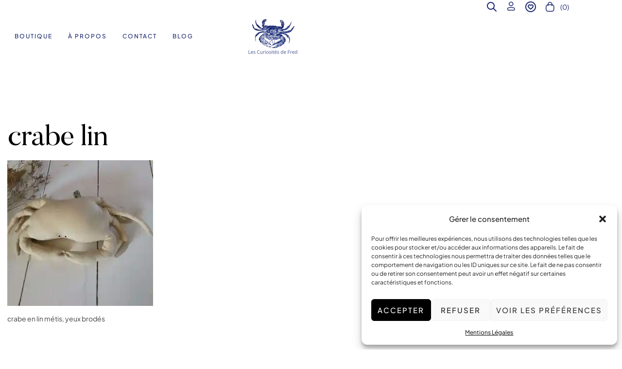

--- FILE ---
content_type: text/html; charset=UTF-8
request_url: https://lescuriositesdefred.com/?attachment_id=6354
body_size: 37968
content:
<!doctype html>
<html lang="fr-FR">
<head>
	<meta charset="UTF-8">
	<meta name="viewport" content="width=device-width, initial-scale=1.0, maximum-scale=1.0">
	<link rel="profile" href="//gmpg.org/xfn/11">
	<meta name='robots' content='index, follow, max-image-preview:large, max-snippet:-1, max-video-preview:-1' />
	<style>img:is([sizes="auto" i], [sizes^="auto," i]) { contain-intrinsic-size: 3000px 1500px }</style>
	<link rel="dns-prefetch" href="//fonts.googleapis.com">
<link rel="dns-prefetch" href="//s.w.org">

<link rel="preconnect" href="https://fonts.googleapis.com">
<link rel="preconnect" href="https://fonts.gstatic.com" crossorigin>

<link rel="preload" href="https://lescuriositesdefred.com/wp-content/themes/carafity/assets/fonts/new/Carafity.woff2" as="font" crossorigin><script>window._wca = window._wca || [];</script>

	<!-- This site is optimized with the Yoast SEO Premium plugin v25.7.1 (Yoast SEO v26.3) - https://yoast.com/wordpress/plugins/seo/ -->
	<title>crabe lin - Les Curiosités de Fred</title>
	<link rel="canonical" href="https://lescuriositesdefred.com/" />
	<meta property="og:locale" content="fr_FR" />
	<meta property="og:type" content="article" />
	<meta property="og:title" content="crabe lin" />
	<meta property="og:description" content="crabe en lin métis, yeux brodés" />
	<meta property="og:url" content="https://lescuriositesdefred.com/" />
	<meta property="og:site_name" content="Les Curiosités de Fred" />
	<meta property="article:publisher" content="https://www.facebook.com/Lescuriositesdefred/" />
	<meta property="article:modified_time" content="2022-02-08T18:04:22+00:00" />
	<meta property="og:image" content="https://lescuriositesdefred.com" />
	<meta property="og:image:width" content="2048" />
	<meta property="og:image:height" content="2048" />
	<meta property="og:image:type" content="image/jpeg" />
	<meta name="twitter:card" content="summary_large_image" />
	<meta name="twitter:site" content="@CuriositesFred" />
	<script type="application/ld+json" class="yoast-schema-graph">{"@context":"https://schema.org","@graph":[{"@type":"WebPage","@id":"https://lescuriositesdefred.com/","url":"https://lescuriositesdefred.com/","name":"crabe lin - Les Curiosités de Fred","isPartOf":{"@id":"https://lescuriositesdefred.com/#website"},"primaryImageOfPage":{"@id":"https://lescuriositesdefred.com/#primaryimage"},"image":{"@id":"https://lescuriositesdefred.com/#primaryimage"},"thumbnailUrl":"https://i0.wp.com/lescuriositesdefred.com/wp-content/uploads/2020/05/crabe-lin.jpg?fit=2048%2C2048&ssl=1","datePublished":"2022-02-08T18:03:43+00:00","dateModified":"2022-02-08T18:04:22+00:00","breadcrumb":{"@id":"https://lescuriositesdefred.com/#breadcrumb"},"inLanguage":"fr-FR","potentialAction":[{"@type":"ReadAction","target":["https://lescuriositesdefred.com/"]}]},{"@type":"ImageObject","inLanguage":"fr-FR","@id":"https://lescuriositesdefred.com/#primaryimage","url":"https://i0.wp.com/lescuriositesdefred.com/wp-content/uploads/2020/05/crabe-lin.jpg?fit=2048%2C2048&ssl=1","contentUrl":"https://i0.wp.com/lescuriositesdefred.com/wp-content/uploads/2020/05/crabe-lin.jpg?fit=2048%2C2048&ssl=1","width":2048,"height":2048,"caption":"crabe en lin métis"},{"@type":"BreadcrumbList","@id":"https://lescuriositesdefred.com/#breadcrumb","itemListElement":[{"@type":"ListItem","position":1,"name":"Accueil","item":"https://lescuriositesdefred.com/"},{"@type":"ListItem","position":2,"name":"Petit coussin crabe repose-tête en lin, yeux brodés","item":"https://lescuriositesdefred.com/produit/petit-coussin-crabe-repose-tete-en-lin-yeux-brodes-piece-unique/"},{"@type":"ListItem","position":3,"name":"crabe lin"}]},{"@type":"WebSite","@id":"https://lescuriositesdefred.com/#website","url":"https://lescuriositesdefred.com/","name":"Les Curiosités de Fred","description":"Artisan D&#039;Art Décoration Textile","publisher":{"@id":"https://lescuriositesdefred.com/#organization"},"potentialAction":[{"@type":"SearchAction","target":{"@type":"EntryPoint","urlTemplate":"https://lescuriositesdefred.com/?s={search_term_string}"},"query-input":{"@type":"PropertyValueSpecification","valueRequired":true,"valueName":"search_term_string"}}],"inLanguage":"fr-FR"},{"@type":"Organization","@id":"https://lescuriositesdefred.com/#organization","name":"Les Curiosités de Fred","url":"https://lescuriositesdefred.com/","logo":{"@type":"ImageObject","inLanguage":"fr-FR","@id":"https://lescuriositesdefred.com/#/schema/logo/image/","url":"https://i0.wp.com/lescuriositesdefred.com/wp-content/uploads/2025/06/cropped-cropped-Logo-fred-sans-fond.png?fit=200%2C104&ssl=1","contentUrl":"https://i0.wp.com/lescuriositesdefred.com/wp-content/uploads/2025/06/cropped-cropped-Logo-fred-sans-fond.png?fit=200%2C104&ssl=1","width":200,"height":104,"caption":"Les Curiosités de Fred"},"image":{"@id":"https://lescuriositesdefred.com/#/schema/logo/image/"},"sameAs":["https://www.facebook.com/Lescuriositesdefred/","https://x.com/CuriositesFred","https://www.instagram.com/lescuriositesdefred/","https://fr.pinterest.com/fredounette/"]}]}</script>
	<!-- / Yoast SEO Premium plugin. -->


<link rel='dns-prefetch' href='//stats.wp.com' />
<link rel='dns-prefetch' href='//secure.gravatar.com' />
<link rel='dns-prefetch' href='//capi-automation.s3.us-east-2.amazonaws.com' />
<link rel='dns-prefetch' href='//fonts.googleapis.com' />
<link rel='dns-prefetch' href='//netdna.bootstrapcdn.com' />
<link rel='dns-prefetch' href='//v0.wordpress.com' />
<link rel='dns-prefetch' href='//widgets.wp.com' />
<link rel='dns-prefetch' href='//s0.wp.com' />
<link rel='dns-prefetch' href='//0.gravatar.com' />
<link rel='dns-prefetch' href='//1.gravatar.com' />
<link rel='dns-prefetch' href='//2.gravatar.com' />
<link rel='dns-prefetch' href='//jetpack.wordpress.com' />
<link rel='dns-prefetch' href='//public-api.wordpress.com' />
<link rel='dns-prefetch' href='//www.googletagmanager.com' />
<link rel='preconnect' href='//i0.wp.com' />
<link rel='preconnect' href='//c0.wp.com' />
<link rel="alternate" type="application/rss+xml" title="Les Curiosités de Fred &raquo; Flux" href="https://lescuriositesdefred.com/feed/" />
<link rel="alternate" type="application/rss+xml" title="Les Curiosités de Fred &raquo; Flux des commentaires" href="https://lescuriositesdefred.com/comments/feed/" />
<link rel="alternate" type="application/rss+xml" title="Les Curiosités de Fred &raquo; crabe lin Flux des commentaires" href="https://lescuriositesdefred.com/?attachment_id=6354/feed/" />
<script>
window._wpemojiSettings = {"baseUrl":"https:\/\/s.w.org\/images\/core\/emoji\/16.0.1\/72x72\/","ext":".png","svgUrl":"https:\/\/s.w.org\/images\/core\/emoji\/16.0.1\/svg\/","svgExt":".svg","source":{"concatemoji":"https:\/\/lescuriositesdefred.com\/wp-includes\/js\/wp-emoji-release.min.js?ver=b0a3a5a7263778393683a19281df6817"}};
/*! This file is auto-generated */
!function(s,n){var o,i,e;function c(e){try{var t={supportTests:e,timestamp:(new Date).valueOf()};sessionStorage.setItem(o,JSON.stringify(t))}catch(e){}}function p(e,t,n){e.clearRect(0,0,e.canvas.width,e.canvas.height),e.fillText(t,0,0);var t=new Uint32Array(e.getImageData(0,0,e.canvas.width,e.canvas.height).data),a=(e.clearRect(0,0,e.canvas.width,e.canvas.height),e.fillText(n,0,0),new Uint32Array(e.getImageData(0,0,e.canvas.width,e.canvas.height).data));return t.every(function(e,t){return e===a[t]})}function u(e,t){e.clearRect(0,0,e.canvas.width,e.canvas.height),e.fillText(t,0,0);for(var n=e.getImageData(16,16,1,1),a=0;a<n.data.length;a++)if(0!==n.data[a])return!1;return!0}function f(e,t,n,a){switch(t){case"flag":return n(e,"\ud83c\udff3\ufe0f\u200d\u26a7\ufe0f","\ud83c\udff3\ufe0f\u200b\u26a7\ufe0f")?!1:!n(e,"\ud83c\udde8\ud83c\uddf6","\ud83c\udde8\u200b\ud83c\uddf6")&&!n(e,"\ud83c\udff4\udb40\udc67\udb40\udc62\udb40\udc65\udb40\udc6e\udb40\udc67\udb40\udc7f","\ud83c\udff4\u200b\udb40\udc67\u200b\udb40\udc62\u200b\udb40\udc65\u200b\udb40\udc6e\u200b\udb40\udc67\u200b\udb40\udc7f");case"emoji":return!a(e,"\ud83e\udedf")}return!1}function g(e,t,n,a){var r="undefined"!=typeof WorkerGlobalScope&&self instanceof WorkerGlobalScope?new OffscreenCanvas(300,150):s.createElement("canvas"),o=r.getContext("2d",{willReadFrequently:!0}),i=(o.textBaseline="top",o.font="600 32px Arial",{});return e.forEach(function(e){i[e]=t(o,e,n,a)}),i}function t(e){var t=s.createElement("script");t.src=e,t.defer=!0,s.head.appendChild(t)}"undefined"!=typeof Promise&&(o="wpEmojiSettingsSupports",i=["flag","emoji"],n.supports={everything:!0,everythingExceptFlag:!0},e=new Promise(function(e){s.addEventListener("DOMContentLoaded",e,{once:!0})}),new Promise(function(t){var n=function(){try{var e=JSON.parse(sessionStorage.getItem(o));if("object"==typeof e&&"number"==typeof e.timestamp&&(new Date).valueOf()<e.timestamp+604800&&"object"==typeof e.supportTests)return e.supportTests}catch(e){}return null}();if(!n){if("undefined"!=typeof Worker&&"undefined"!=typeof OffscreenCanvas&&"undefined"!=typeof URL&&URL.createObjectURL&&"undefined"!=typeof Blob)try{var e="postMessage("+g.toString()+"("+[JSON.stringify(i),f.toString(),p.toString(),u.toString()].join(",")+"));",a=new Blob([e],{type:"text/javascript"}),r=new Worker(URL.createObjectURL(a),{name:"wpTestEmojiSupports"});return void(r.onmessage=function(e){c(n=e.data),r.terminate(),t(n)})}catch(e){}c(n=g(i,f,p,u))}t(n)}).then(function(e){for(var t in e)n.supports[t]=e[t],n.supports.everything=n.supports.everything&&n.supports[t],"flag"!==t&&(n.supports.everythingExceptFlag=n.supports.everythingExceptFlag&&n.supports[t]);n.supports.everythingExceptFlag=n.supports.everythingExceptFlag&&!n.supports.flag,n.DOMReady=!1,n.readyCallback=function(){n.DOMReady=!0}}).then(function(){return e}).then(function(){var e;n.supports.everything||(n.readyCallback(),(e=n.source||{}).concatemoji?t(e.concatemoji):e.wpemoji&&e.twemoji&&(t(e.twemoji),t(e.wpemoji)))}))}((window,document),window._wpemojiSettings);
</script>
<link rel='stylesheet' id='wcmultishipping-checkout-pickup-points-block-css' href='https://lescuriositesdefred.com/wp-content/plugins/wc-multishipping/inc/woocommerce_block/style-index.css?ver=0.1.0' media='all' />
<link rel='stylesheet' id='wcmultishipping-blocks-integration-css' href='https://lescuriositesdefred.com/wp-content/plugins/wc-multishipping/inc/woocommerce_block/style-index.css?ver=0.1.0' media='all' />
<link rel='stylesheet' id='hfe-widgets-style-css' href='https://lescuriositesdefred.com/wp-content/plugins/header-footer-elementor/inc/widgets-css/frontend.css?ver=2.6.1' media='all' />
<link rel='stylesheet' id='hfe-woo-product-grid-css' href='https://lescuriositesdefred.com/wp-content/plugins/header-footer-elementor/inc/widgets-css/woo-products.css?ver=2.6.1' media='all' />
<link rel='stylesheet' id='swiper-css' href='https://lescuriositesdefred.com/wp-content/plugins/elementor/assets/lib/swiper/v8/css/swiper.min.css?ver=8.4.5' media='all' />
<link rel='stylesheet' id='e-swiper-css' href='https://lescuriositesdefred.com/wp-content/plugins/elementor/assets/css/conditionals/e-swiper.min.css?ver=3.32.5' media='all' />
<style id='wp-emoji-styles-inline-css'>

	img.wp-smiley, img.emoji {
		display: inline !important;
		border: none !important;
		box-shadow: none !important;
		height: 1em !important;
		width: 1em !important;
		margin: 0 0.07em !important;
		vertical-align: -0.1em !important;
		background: none !important;
		padding: 0 !important;
	}
</style>
<link rel='stylesheet' id='wp-block-library-css' href='https://c0.wp.com/c/6.8.3/wp-includes/css/dist/block-library/style.min.css' media='all' />
<style id='wp-block-library-theme-inline-css'>
.wp-block-audio :where(figcaption){color:#555;font-size:13px;text-align:center}.is-dark-theme .wp-block-audio :where(figcaption){color:#ffffffa6}.wp-block-audio{margin:0 0 1em}.wp-block-code{border:1px solid #ccc;border-radius:4px;font-family:Menlo,Consolas,monaco,monospace;padding:.8em 1em}.wp-block-embed :where(figcaption){color:#555;font-size:13px;text-align:center}.is-dark-theme .wp-block-embed :where(figcaption){color:#ffffffa6}.wp-block-embed{margin:0 0 1em}.blocks-gallery-caption{color:#555;font-size:13px;text-align:center}.is-dark-theme .blocks-gallery-caption{color:#ffffffa6}:root :where(.wp-block-image figcaption){color:#555;font-size:13px;text-align:center}.is-dark-theme :root :where(.wp-block-image figcaption){color:#ffffffa6}.wp-block-image{margin:0 0 1em}.wp-block-pullquote{border-bottom:4px solid;border-top:4px solid;color:currentColor;margin-bottom:1.75em}.wp-block-pullquote cite,.wp-block-pullquote footer,.wp-block-pullquote__citation{color:currentColor;font-size:.8125em;font-style:normal;text-transform:uppercase}.wp-block-quote{border-left:.25em solid;margin:0 0 1.75em;padding-left:1em}.wp-block-quote cite,.wp-block-quote footer{color:currentColor;font-size:.8125em;font-style:normal;position:relative}.wp-block-quote:where(.has-text-align-right){border-left:none;border-right:.25em solid;padding-left:0;padding-right:1em}.wp-block-quote:where(.has-text-align-center){border:none;padding-left:0}.wp-block-quote.is-large,.wp-block-quote.is-style-large,.wp-block-quote:where(.is-style-plain){border:none}.wp-block-search .wp-block-search__label{font-weight:700}.wp-block-search__button{border:1px solid #ccc;padding:.375em .625em}:where(.wp-block-group.has-background){padding:1.25em 2.375em}.wp-block-separator.has-css-opacity{opacity:.4}.wp-block-separator{border:none;border-bottom:2px solid;margin-left:auto;margin-right:auto}.wp-block-separator.has-alpha-channel-opacity{opacity:1}.wp-block-separator:not(.is-style-wide):not(.is-style-dots){width:100px}.wp-block-separator.has-background:not(.is-style-dots){border-bottom:none;height:1px}.wp-block-separator.has-background:not(.is-style-wide):not(.is-style-dots){height:2px}.wp-block-table{margin:0 0 1em}.wp-block-table td,.wp-block-table th{word-break:normal}.wp-block-table :where(figcaption){color:#555;font-size:13px;text-align:center}.is-dark-theme .wp-block-table :where(figcaption){color:#ffffffa6}.wp-block-video :where(figcaption){color:#555;font-size:13px;text-align:center}.is-dark-theme .wp-block-video :where(figcaption){color:#ffffffa6}.wp-block-video{margin:0 0 1em}:root :where(.wp-block-template-part.has-background){margin-bottom:0;margin-top:0;padding:1.25em 2.375em}
</style>
<style id='classic-theme-styles-inline-css'>
/*! This file is auto-generated */
.wp-block-button__link{color:#fff;background-color:#32373c;border-radius:9999px;box-shadow:none;text-decoration:none;padding:calc(.667em + 2px) calc(1.333em + 2px);font-size:1.125em}.wp-block-file__button{background:#32373c;color:#fff;text-decoration:none}
</style>
<link rel='stylesheet' id='mediaelement-css' href='https://c0.wp.com/c/6.8.3/wp-includes/js/mediaelement/mediaelementplayer-legacy.min.css' media='all' />
<link rel='stylesheet' id='wp-mediaelement-css' href='https://c0.wp.com/c/6.8.3/wp-includes/js/mediaelement/wp-mediaelement.min.css' media='all' />
<style id='jetpack-sharing-buttons-style-inline-css'>
.jetpack-sharing-buttons__services-list{display:flex;flex-direction:row;flex-wrap:wrap;gap:0;list-style-type:none;margin:5px;padding:0}.jetpack-sharing-buttons__services-list.has-small-icon-size{font-size:12px}.jetpack-sharing-buttons__services-list.has-normal-icon-size{font-size:16px}.jetpack-sharing-buttons__services-list.has-large-icon-size{font-size:24px}.jetpack-sharing-buttons__services-list.has-huge-icon-size{font-size:36px}@media print{.jetpack-sharing-buttons__services-list{display:none!important}}.editor-styles-wrapper .wp-block-jetpack-sharing-buttons{gap:0;padding-inline-start:0}ul.jetpack-sharing-buttons__services-list.has-background{padding:1.25em 2.375em}
</style>
<link rel='stylesheet' id='carafity-gutenberg-blocks-css' href='https://lescuriositesdefred.com/wp-content/themes/carafity/assets/css/base/gutenberg-blocks.css?ver=1.2.4' media='all' />
<style id='global-styles-inline-css'>
:root{--wp--preset--aspect-ratio--square: 1;--wp--preset--aspect-ratio--4-3: 4/3;--wp--preset--aspect-ratio--3-4: 3/4;--wp--preset--aspect-ratio--3-2: 3/2;--wp--preset--aspect-ratio--2-3: 2/3;--wp--preset--aspect-ratio--16-9: 16/9;--wp--preset--aspect-ratio--9-16: 9/16;--wp--preset--color--black: #000000;--wp--preset--color--cyan-bluish-gray: #abb8c3;--wp--preset--color--white: #ffffff;--wp--preset--color--pale-pink: #f78da7;--wp--preset--color--vivid-red: #cf2e2e;--wp--preset--color--luminous-vivid-orange: #ff6900;--wp--preset--color--luminous-vivid-amber: #fcb900;--wp--preset--color--light-green-cyan: #7bdcb5;--wp--preset--color--vivid-green-cyan: #00d084;--wp--preset--color--pale-cyan-blue: #8ed1fc;--wp--preset--color--vivid-cyan-blue: #0693e3;--wp--preset--color--vivid-purple: #9b51e0;--wp--preset--gradient--vivid-cyan-blue-to-vivid-purple: linear-gradient(135deg,rgba(6,147,227,1) 0%,rgb(155,81,224) 100%);--wp--preset--gradient--light-green-cyan-to-vivid-green-cyan: linear-gradient(135deg,rgb(122,220,180) 0%,rgb(0,208,130) 100%);--wp--preset--gradient--luminous-vivid-amber-to-luminous-vivid-orange: linear-gradient(135deg,rgba(252,185,0,1) 0%,rgba(255,105,0,1) 100%);--wp--preset--gradient--luminous-vivid-orange-to-vivid-red: linear-gradient(135deg,rgba(255,105,0,1) 0%,rgb(207,46,46) 100%);--wp--preset--gradient--very-light-gray-to-cyan-bluish-gray: linear-gradient(135deg,rgb(238,238,238) 0%,rgb(169,184,195) 100%);--wp--preset--gradient--cool-to-warm-spectrum: linear-gradient(135deg,rgb(74,234,220) 0%,rgb(151,120,209) 20%,rgb(207,42,186) 40%,rgb(238,44,130) 60%,rgb(251,105,98) 80%,rgb(254,248,76) 100%);--wp--preset--gradient--blush-light-purple: linear-gradient(135deg,rgb(255,206,236) 0%,rgb(152,150,240) 100%);--wp--preset--gradient--blush-bordeaux: linear-gradient(135deg,rgb(254,205,165) 0%,rgb(254,45,45) 50%,rgb(107,0,62) 100%);--wp--preset--gradient--luminous-dusk: linear-gradient(135deg,rgb(255,203,112) 0%,rgb(199,81,192) 50%,rgb(65,88,208) 100%);--wp--preset--gradient--pale-ocean: linear-gradient(135deg,rgb(255,245,203) 0%,rgb(182,227,212) 50%,rgb(51,167,181) 100%);--wp--preset--gradient--electric-grass: linear-gradient(135deg,rgb(202,248,128) 0%,rgb(113,206,126) 100%);--wp--preset--gradient--midnight: linear-gradient(135deg,rgb(2,3,129) 0%,rgb(40,116,252) 100%);--wp--preset--font-size--small: 13px;--wp--preset--font-size--medium: 20px;--wp--preset--font-size--large: 36px;--wp--preset--font-size--x-large: 42px;--wp--preset--spacing--20: 0.44rem;--wp--preset--spacing--30: 0.67rem;--wp--preset--spacing--40: 1rem;--wp--preset--spacing--50: 1.5rem;--wp--preset--spacing--60: 2.25rem;--wp--preset--spacing--70: 3.38rem;--wp--preset--spacing--80: 5.06rem;--wp--preset--shadow--natural: 6px 6px 9px rgba(0, 0, 0, 0.2);--wp--preset--shadow--deep: 12px 12px 50px rgba(0, 0, 0, 0.4);--wp--preset--shadow--sharp: 6px 6px 0px rgba(0, 0, 0, 0.2);--wp--preset--shadow--outlined: 6px 6px 0px -3px rgba(255, 255, 255, 1), 6px 6px rgba(0, 0, 0, 1);--wp--preset--shadow--crisp: 6px 6px 0px rgba(0, 0, 0, 1);}:where(.is-layout-flex){gap: 0.5em;}:where(.is-layout-grid){gap: 0.5em;}body .is-layout-flex{display: flex;}.is-layout-flex{flex-wrap: wrap;align-items: center;}.is-layout-flex > :is(*, div){margin: 0;}body .is-layout-grid{display: grid;}.is-layout-grid > :is(*, div){margin: 0;}:where(.wp-block-columns.is-layout-flex){gap: 2em;}:where(.wp-block-columns.is-layout-grid){gap: 2em;}:where(.wp-block-post-template.is-layout-flex){gap: 1.25em;}:where(.wp-block-post-template.is-layout-grid){gap: 1.25em;}.has-black-color{color: var(--wp--preset--color--black) !important;}.has-cyan-bluish-gray-color{color: var(--wp--preset--color--cyan-bluish-gray) !important;}.has-white-color{color: var(--wp--preset--color--white) !important;}.has-pale-pink-color{color: var(--wp--preset--color--pale-pink) !important;}.has-vivid-red-color{color: var(--wp--preset--color--vivid-red) !important;}.has-luminous-vivid-orange-color{color: var(--wp--preset--color--luminous-vivid-orange) !important;}.has-luminous-vivid-amber-color{color: var(--wp--preset--color--luminous-vivid-amber) !important;}.has-light-green-cyan-color{color: var(--wp--preset--color--light-green-cyan) !important;}.has-vivid-green-cyan-color{color: var(--wp--preset--color--vivid-green-cyan) !important;}.has-pale-cyan-blue-color{color: var(--wp--preset--color--pale-cyan-blue) !important;}.has-vivid-cyan-blue-color{color: var(--wp--preset--color--vivid-cyan-blue) !important;}.has-vivid-purple-color{color: var(--wp--preset--color--vivid-purple) !important;}.has-black-background-color{background-color: var(--wp--preset--color--black) !important;}.has-cyan-bluish-gray-background-color{background-color: var(--wp--preset--color--cyan-bluish-gray) !important;}.has-white-background-color{background-color: var(--wp--preset--color--white) !important;}.has-pale-pink-background-color{background-color: var(--wp--preset--color--pale-pink) !important;}.has-vivid-red-background-color{background-color: var(--wp--preset--color--vivid-red) !important;}.has-luminous-vivid-orange-background-color{background-color: var(--wp--preset--color--luminous-vivid-orange) !important;}.has-luminous-vivid-amber-background-color{background-color: var(--wp--preset--color--luminous-vivid-amber) !important;}.has-light-green-cyan-background-color{background-color: var(--wp--preset--color--light-green-cyan) !important;}.has-vivid-green-cyan-background-color{background-color: var(--wp--preset--color--vivid-green-cyan) !important;}.has-pale-cyan-blue-background-color{background-color: var(--wp--preset--color--pale-cyan-blue) !important;}.has-vivid-cyan-blue-background-color{background-color: var(--wp--preset--color--vivid-cyan-blue) !important;}.has-vivid-purple-background-color{background-color: var(--wp--preset--color--vivid-purple) !important;}.has-black-border-color{border-color: var(--wp--preset--color--black) !important;}.has-cyan-bluish-gray-border-color{border-color: var(--wp--preset--color--cyan-bluish-gray) !important;}.has-white-border-color{border-color: var(--wp--preset--color--white) !important;}.has-pale-pink-border-color{border-color: var(--wp--preset--color--pale-pink) !important;}.has-vivid-red-border-color{border-color: var(--wp--preset--color--vivid-red) !important;}.has-luminous-vivid-orange-border-color{border-color: var(--wp--preset--color--luminous-vivid-orange) !important;}.has-luminous-vivid-amber-border-color{border-color: var(--wp--preset--color--luminous-vivid-amber) !important;}.has-light-green-cyan-border-color{border-color: var(--wp--preset--color--light-green-cyan) !important;}.has-vivid-green-cyan-border-color{border-color: var(--wp--preset--color--vivid-green-cyan) !important;}.has-pale-cyan-blue-border-color{border-color: var(--wp--preset--color--pale-cyan-blue) !important;}.has-vivid-cyan-blue-border-color{border-color: var(--wp--preset--color--vivid-cyan-blue) !important;}.has-vivid-purple-border-color{border-color: var(--wp--preset--color--vivid-purple) !important;}.has-vivid-cyan-blue-to-vivid-purple-gradient-background{background: var(--wp--preset--gradient--vivid-cyan-blue-to-vivid-purple) !important;}.has-light-green-cyan-to-vivid-green-cyan-gradient-background{background: var(--wp--preset--gradient--light-green-cyan-to-vivid-green-cyan) !important;}.has-luminous-vivid-amber-to-luminous-vivid-orange-gradient-background{background: var(--wp--preset--gradient--luminous-vivid-amber-to-luminous-vivid-orange) !important;}.has-luminous-vivid-orange-to-vivid-red-gradient-background{background: var(--wp--preset--gradient--luminous-vivid-orange-to-vivid-red) !important;}.has-very-light-gray-to-cyan-bluish-gray-gradient-background{background: var(--wp--preset--gradient--very-light-gray-to-cyan-bluish-gray) !important;}.has-cool-to-warm-spectrum-gradient-background{background: var(--wp--preset--gradient--cool-to-warm-spectrum) !important;}.has-blush-light-purple-gradient-background{background: var(--wp--preset--gradient--blush-light-purple) !important;}.has-blush-bordeaux-gradient-background{background: var(--wp--preset--gradient--blush-bordeaux) !important;}.has-luminous-dusk-gradient-background{background: var(--wp--preset--gradient--luminous-dusk) !important;}.has-pale-ocean-gradient-background{background: var(--wp--preset--gradient--pale-ocean) !important;}.has-electric-grass-gradient-background{background: var(--wp--preset--gradient--electric-grass) !important;}.has-midnight-gradient-background{background: var(--wp--preset--gradient--midnight) !important;}.has-small-font-size{font-size: var(--wp--preset--font-size--small) !important;}.has-medium-font-size{font-size: var(--wp--preset--font-size--medium) !important;}.has-large-font-size{font-size: var(--wp--preset--font-size--large) !important;}.has-x-large-font-size{font-size: var(--wp--preset--font-size--x-large) !important;}
:where(.wp-block-post-template.is-layout-flex){gap: 1.25em;}:where(.wp-block-post-template.is-layout-grid){gap: 1.25em;}
:where(.wp-block-columns.is-layout-flex){gap: 2em;}:where(.wp-block-columns.is-layout-grid){gap: 2em;}
:root :where(.wp-block-pullquote){font-size: 1.5em;line-height: 1.6;}
</style>
<link rel='stylesheet' id='wapf-frontend-css-css' href='https://lescuriositesdefred.com/wp-content/plugins/advanced-product-fields-for-woocommerce/assets/css/frontend.min.css?ver=1.6.17' media='all' />
<link rel='stylesheet' id='contact-form-7-css' href='https://lescuriositesdefred.com/wp-content/plugins/contact-form-7/includes/css/styles.css?ver=6.1.4' media='all' />
<link rel='stylesheet' id='post_listing_css-css' href='https://lescuriositesdefred.com/wp-content/plugins/multiple-post-type-order/css/post_listing_css.css?ver=b0a3a5a7263778393683a19281df6817' media='all' />
<link rel='stylesheet' id='main_css_file-css' href='https://lescuriositesdefred.com/wp-content/plugins/multiple-post-type-order/css/pmto_dem.css?ver=b0a3a5a7263778393683a19281df6817' media='all' />
<link rel='stylesheet' id='main1_css_file-css' href='https://lescuriositesdefred.com/wp-content/plugins/multiple-post-type-order/css/normalize.css?ver=b0a3a5a7263778393683a19281df6817' media='all' />
<link rel='stylesheet' id='main2_css_file-css' href='https://lescuriositesdefred.com/wp-content/plugins/multiple-post-type-order/css/style_one.css?ver=b0a3a5a7263778393683a19281df6817' media='all' />
<link rel='stylesheet' id='main3_css_file-css' href='https://lescuriositesdefred.com/wp-content/plugins/multiple-post-type-order/css/style_two.css?ver=b0a3a5a7263778393683a19281df6817' media='all' />
<link rel='stylesheet' id='sr7css-css' href='//lescuriositesdefred.com/wp-content/plugins/revslider/public/css/sr7.css?ver=6.7.34' media='all' />
<style id='woocommerce-inline-inline-css'>
.woocommerce form .form-row .required { visibility: visible; }
</style>
<link rel='stylesheet' id='cmplz-general-css' href='https://lescuriositesdefred.com/wp-content/plugins/complianz-gdpr/assets/css/cookieblocker.min.css?ver=1762276245' media='all' />
<link rel='stylesheet' id='hfe-style-css' href='https://lescuriositesdefred.com/wp-content/plugins/header-footer-elementor/assets/css/header-footer-elementor.css?ver=2.6.1' media='all' />
<link rel='stylesheet' id='elementor-icons-css' href='https://lescuriositesdefred.com/wp-content/plugins/elementor/assets/lib/eicons/css/elementor-icons.min.css?ver=5.44.0' media='all' />
<link rel='stylesheet' id='elementor-frontend-css' href='https://lescuriositesdefred.com/wp-content/uploads/elementor/css/custom-frontend.min.css?ver=1767442482' media='all' />
<link rel='stylesheet' id='elementor-post-4617-css' href='https://lescuriositesdefred.com/wp-content/uploads/elementor/css/post-4617.css?ver=1767442483' media='all' />
<link rel='stylesheet' id='font-awesome-5-all-css' href='https://lescuriositesdefred.com/wp-content/plugins/elementor/assets/lib/font-awesome/css/all.min.css?ver=3.32.5' media='all' />
<link rel='stylesheet' id='font-awesome-4-shim-css' href='https://lescuriositesdefred.com/wp-content/plugins/elementor/assets/lib/font-awesome/css/v4-shims.min.css?ver=3.32.5' media='all' />
<link rel='stylesheet' id='elementor-post-3645-css' href='https://lescuriositesdefred.com/wp-content/uploads/elementor/css/post-3645.css?ver=1767442483' media='all' />
<link rel='stylesheet' id='elementor-post-7477-css' href='https://lescuriositesdefred.com/wp-content/uploads/elementor/css/post-7477.css?ver=1767442483' media='all' />
<link rel='stylesheet' id='woo-variation-swatches-css' href='https://lescuriositesdefred.com/wp-content/plugins/woo-variation-swatches/assets/css/frontend.min.css?ver=1758179329' media='all' />
<style id='woo-variation-swatches-inline-css'>
:root {
--wvs-tick:url("data:image/svg+xml;utf8,%3Csvg filter='drop-shadow(0px 0px 2px rgb(0 0 0 / .8))' xmlns='http://www.w3.org/2000/svg'  viewBox='0 0 30 30'%3E%3Cpath fill='none' stroke='%23ffffff' stroke-linecap='round' stroke-linejoin='round' stroke-width='4' d='M4 16L11 23 27 7'/%3E%3C/svg%3E");

--wvs-cross:url("data:image/svg+xml;utf8,%3Csvg filter='drop-shadow(0px 0px 5px rgb(255 255 255 / .6))' xmlns='http://www.w3.org/2000/svg' width='72px' height='72px' viewBox='0 0 24 24'%3E%3Cpath fill='none' stroke='%23ff0000' stroke-linecap='round' stroke-width='0.6' d='M5 5L19 19M19 5L5 19'/%3E%3C/svg%3E");
--wvs-single-product-item-width:30px;
--wvs-single-product-item-height:30px;
--wvs-single-product-item-font-size:16px}
</style>
<link rel='stylesheet' id='hint-css' href='https://lescuriositesdefred.com/wp-content/plugins/woo-smart-compare/assets/libs/hint/hint.min.css?ver=b0a3a5a7263778393683a19281df6817' media='all' />
<link rel='stylesheet' id='perfect-scrollbar-css' href='https://lescuriositesdefred.com/wp-content/plugins/woo-smart-compare/assets/libs/perfect-scrollbar/css/perfect-scrollbar.min.css?ver=b0a3a5a7263778393683a19281df6817' media='all' />
<link rel='stylesheet' id='perfect-scrollbar-wpc-css' href='https://lescuriositesdefred.com/wp-content/plugins/woo-smart-compare/assets/libs/perfect-scrollbar/css/custom-theme.css?ver=b0a3a5a7263778393683a19281df6817' media='all' />
<link rel='stylesheet' id='woosc-frontend-css' href='https://lescuriositesdefred.com/wp-content/plugins/woo-smart-compare/assets/css/frontend.css?ver=6.5.2' media='all' />
<link rel='stylesheet' id='slick-css' href='https://lescuriositesdefred.com/wp-content/plugins/woo-smart-quick-view/assets/libs/slick/slick.css?ver=b0a3a5a7263778393683a19281df6817' media='all' />
<link rel='stylesheet' id='magnific-popup-css' href='https://lescuriositesdefred.com/wp-content/themes/carafity/assets/css/libs/magnific-popup.css?ver=1.2.4' media='all' />
<link rel='stylesheet' id='woosq-feather-css' href='https://lescuriositesdefred.com/wp-content/plugins/woo-smart-quick-view/assets/libs/feather/feather.css?ver=b0a3a5a7263778393683a19281df6817' media='all' />
<link rel='stylesheet' id='woosq-frontend-css' href='https://lescuriositesdefred.com/wp-content/plugins/woo-smart-quick-view/assets/css/frontend.css?ver=4.2.7' media='all' />
<link rel='stylesheet' id='woosw-icons-css' href='https://lescuriositesdefred.com/wp-content/plugins/woo-smart-wishlist/assets/css/icons.css?ver=5.0.6' media='all' />
<link rel='stylesheet' id='woosw-frontend-css' href='https://lescuriositesdefred.com/wp-content/plugins/woo-smart-wishlist/assets/css/frontend.css?ver=5.0.6' media='all' />
<style id='woosw-frontend-inline-css'>
.woosw-popup .woosw-popup-inner .woosw-popup-content .woosw-popup-content-bot .woosw-notice { background-color: #5fbd74; } .woosw-popup .woosw-popup-inner .woosw-popup-content .woosw-popup-content-bot .woosw-popup-content-bot-inner a:hover { color: #5fbd74; border-color: #5fbd74; } 
</style>
<link rel='stylesheet' id='brands-styles-css' href='https://c0.wp.com/p/woocommerce/10.3.7/assets/css/brands.css' media='all' />
<link rel='stylesheet' id='carafity-style-css' href='https://lescuriositesdefred.com/wp-content/themes/carafity/style.css?ver=1.2.4' media='all' />
<style id='carafity-style-inline-css'>
body{--primary:#DAA14C;--primary_hover:#C49044;--text:#414141;--text_light:#7A7A7A;--accent:#000000;--light:#909090;--highlight:#E74F3D;--border:#DFDCD5;--background:#FFFFFF;--background_light:#F6F4F0;}
</style>
<link rel='stylesheet' id='carafity-fonts-css' href='https://fonts.googleapis.com/css2?family=Plus+Jakarta+Sans:ital,wght@0,400;0,500;0,600;0,700;1,400;1,500;1,600;1,700&#038;subset=latin%2Clatin-ext&#038;display=swap' media='all' />
<link rel='stylesheet' id='jetpack_likes-css' href='https://c0.wp.com/p/jetpack/15.2/modules/likes/style.css' media='all' />
<link rel='stylesheet' id='fontawesome-css' href='//netdna.bootstrapcdn.com/font-awesome/3.2.1/css/font-awesome.min.css?ver=1.3.9' media='all' />
<!--[if IE 7]>
<link rel='stylesheet' id='fontawesome-ie-css' href='//netdna.bootstrapcdn.com/font-awesome/3.2.1/css/font-awesome-ie7.min.css?ver=1.3.9' media='all' />
<![endif]-->
<link rel='stylesheet' id='carafity-elementor-css' href='https://lescuriositesdefred.com/wp-content/themes/carafity/assets/css/base/elementor.css?ver=1.2.4' media='all' />
<link rel='stylesheet' id='hfe-elementor-icons-css' href='https://lescuriositesdefred.com/wp-content/plugins/elementor/assets/lib/eicons/css/elementor-icons.min.css?ver=5.34.0' media='all' />
<link rel='stylesheet' id='hfe-icons-list-css' href='https://lescuriositesdefred.com/wp-content/plugins/elementor/assets/css/widget-icon-list.min.css?ver=3.24.3' media='all' />
<link rel='stylesheet' id='hfe-social-icons-css' href='https://lescuriositesdefred.com/wp-content/plugins/elementor/assets/css/widget-social-icons.min.css?ver=3.24.0' media='all' />
<link rel='stylesheet' id='hfe-social-share-icons-brands-css' href='https://lescuriositesdefred.com/wp-content/plugins/elementor/assets/lib/font-awesome/css/brands.css?ver=5.15.3' media='all' />
<link rel='stylesheet' id='hfe-social-share-icons-fontawesome-css' href='https://lescuriositesdefred.com/wp-content/plugins/elementor/assets/lib/font-awesome/css/fontawesome.css?ver=5.15.3' media='all' />
<link rel='stylesheet' id='hfe-nav-menu-icons-css' href='https://lescuriositesdefred.com/wp-content/plugins/elementor/assets/lib/font-awesome/css/solid.css?ver=5.15.3' media='all' />
<link rel='stylesheet' id='carafity-woocommerce-style-css' href='https://lescuriositesdefred.com/wp-content/themes/carafity/assets/css/woocommerce/woocommerce.css?ver=1.2.4' media='all' />
<link rel='stylesheet' id='carafity-child-style-css' href='https://lescuriositesdefred.com/wp-content/themes/carafity-child/style.css?ver=1.2.4' media='all' />
<link rel='stylesheet' id='elementor-gf-local-plusjakartasans-css' href='https://lescuriositesdefred.com/stg_8dc55/wp-content/uploads/elementor/google-fonts/css/plusjakartasans.css?ver=1749821391' media='all' />
<link rel='stylesheet' id='elementor-icons-shared-0-css' href='https://lescuriositesdefred.com/wp-content/plugins/elementor/assets/lib/font-awesome/css/fontawesome.min.css?ver=5.15.3' media='all' />
<link rel='stylesheet' id='elementor-icons-fa-brands-css' href='https://lescuriositesdefred.com/wp-content/plugins/elementor/assets/lib/font-awesome/css/brands.min.css?ver=5.15.3' media='all' />
<script type="text/template" id="tmpl-variation-template">
	<div class="woocommerce-variation-description">{{{ data.variation.variation_description }}}</div>
	<div class="woocommerce-variation-price">{{{ data.variation.price_html }}}</div>
	<div class="woocommerce-variation-availability">{{{ data.variation.availability_html }}}</div>
</script>
<script type="text/template" id="tmpl-unavailable-variation-template">
	<p role="alert">Désolé, ce produit n&rsquo;est pas disponible. Veuillez choisir une combinaison différente.</p>
</script>
		<style>
			/* Accessible for screen readers but hidden from view */
			.fa-hidden { position:absolute; left:-10000px; top:auto; width:1px; height:1px; overflow:hidden; }
			.rtl .fa-hidden { left:10000px; }
			.fa-showtext { margin-right: 5px; }
		</style>
		<script src="https://c0.wp.com/c/6.8.3/wp-includes/js/jquery/jquery.min.js" id="jquery-core-js"></script>
<script src="https://c0.wp.com/c/6.8.3/wp-includes/js/jquery/jquery-migrate.min.js" id="jquery-migrate-js"></script>
<script id="jquery-js-after">
!function($){"use strict";$(document).ready(function(){$(this).scrollTop()>100&&$(".hfe-scroll-to-top-wrap").removeClass("hfe-scroll-to-top-hide"),$(window).scroll(function(){$(this).scrollTop()<100?$(".hfe-scroll-to-top-wrap").fadeOut(300):$(".hfe-scroll-to-top-wrap").fadeIn(300)}),$(".hfe-scroll-to-top-wrap").on("click",function(){$("html, body").animate({scrollTop:0},300);return!1})})}(jQuery);
!function($){'use strict';$(document).ready(function(){var bar=$('.hfe-reading-progress-bar');if(!bar.length)return;$(window).on('scroll',function(){var s=$(window).scrollTop(),d=$(document).height()-$(window).height(),p=d? s/d*100:0;bar.css('width',p+'%')});});}(jQuery);
</script>
<script type="text/plain" data-service="burst" data-category="statistics" async data-cmplz-src="https://lescuriositesdefred.com/wp-content/plugins/burst-statistics/helpers/timeme/timeme.min.js?ver=1762276241" id="burst-timeme-js"></script>
<script id="burst-js-extra">
var burst = {"tracking":{"isInitialHit":true,"lastUpdateTimestamp":0,"beacon_url":"https:\/\/lescuriositesdefred.com\/wp-content\/plugins\/burst-statistics\/endpoint.php","ajaxUrl":"https:\/\/lescuriositesdefred.com\/wp-admin\/admin-ajax.php"},"options":{"cookieless":0,"pageUrl":"https:\/\/lescuriositesdefred.com\/?attachment_id=6354","beacon_enabled":1,"do_not_track":0,"enable_turbo_mode":0,"track_url_change":0,"cookie_retention_days":30,"debug":0},"goals":{"completed":[],"scriptUrl":"https:\/\/lescuriositesdefred.com\/wp-content\/plugins\/burst-statistics\/\/assets\/js\/build\/burst-goals.js?v=1762276241","active":[]},"cache":{"uid":null,"fingerprint":null,"isUserAgent":null,"isDoNotTrack":null,"useCookies":null}};
</script>
<script type="text/plain" data-service="burst" data-category="statistics" async data-cmplz-src="https://lescuriositesdefred.com/wp-content/plugins/burst-statistics/assets/js/build/burst.min.js?ver=1762276241" id="burst-js"></script>
<script data-jetpack-boost="ignore" src="//lescuriositesdefred.com/wp-content/plugins/revslider/public/js/libs/tptools.js?ver=6.7.34" id="tp-tools-js" async data-wp-strategy="async"></script>
<script data-jetpack-boost="ignore" src="//lescuriositesdefred.com/wp-content/plugins/revslider/public/js/sr7.js?ver=6.7.34" id="sr7-js" async data-wp-strategy="async"></script>
<script src="https://c0.wp.com/p/woocommerce/10.3.7/assets/js/jquery-blockui/jquery.blockUI.min.js" id="wc-jquery-blockui-js" data-wp-strategy="defer"></script>
<script src="https://c0.wp.com/p/woocommerce/10.3.7/assets/js/js-cookie/js.cookie.min.js" id="wc-js-cookie-js" data-wp-strategy="defer"></script>
<script id="woocommerce-js-extra">
var woocommerce_params = {"ajax_url":"\/wp-admin\/admin-ajax.php","wc_ajax_url":"\/?wc-ajax=%%endpoint%%","i18n_password_show":"Afficher le mot de passe","i18n_password_hide":"Masquer le mot de passe"};
</script>
<script src="https://c0.wp.com/p/woocommerce/10.3.7/assets/js/frontend/woocommerce.min.js" id="woocommerce-js" defer data-wp-strategy="defer"></script>
<script src="https://lescuriositesdefred.com/wp-content/plugins/elementor/assets/lib/font-awesome/js/v4-shims.min.js?ver=3.32.5" id="font-awesome-4-shim-js"></script>
<script src="https://c0.wp.com/c/6.8.3/wp-includes/js/underscore.min.js" id="underscore-js"></script>
<script id="wp-util-js-extra">
var _wpUtilSettings = {"ajax":{"url":"\/wp-admin\/admin-ajax.php"}};
</script>
<script src="https://c0.wp.com/c/6.8.3/wp-includes/js/wp-util.min.js" id="wp-util-js"></script>
<script type="text/plain" data-service="jetpack-statistics" data-category="statistics" data-cmplz-src="https://stats.wp.com/s-202602.js" id="woocommerce-analytics-js" defer data-wp-strategy="defer"></script>
<link rel="https://api.w.org/" href="https://lescuriositesdefred.com/wp-json/" /><link rel="alternate" title="JSON" type="application/json" href="https://lescuriositesdefred.com/wp-json/wp/v2/media/6354" /><link rel="EditURI" type="application/rsd+xml" title="RSD" href="https://lescuriositesdefred.com/xmlrpc.php?rsd" />
<link rel="alternate" title="oEmbed (JSON)" type="application/json+oembed" href="https://lescuriositesdefred.com/wp-json/oembed/1.0/embed?url=https%3A%2F%2Flescuriositesdefred.com%2F%3Fattachment_id%3D6354" />
<link rel="alternate" title="oEmbed (XML)" type="text/xml+oembed" href="https://lescuriositesdefred.com/wp-json/oembed/1.0/embed?url=https%3A%2F%2Flescuriositesdefred.com%2F%3Fattachment_id%3D6354&#038;format=xml" />
<meta name="generator" content="Site Kit by Google 1.165.0" /><style>[class*=" icon-oc-"],[class^=icon-oc-]{speak:none;font-style:normal;font-weight:400;font-variant:normal;text-transform:none;line-height:1;-webkit-font-smoothing:antialiased;-moz-osx-font-smoothing:grayscale}.icon-oc-one-com-white-32px-fill:before{content:"901"}.icon-oc-one-com:before{content:"900"}#one-com-icon,.toplevel_page_onecom-wp .wp-menu-image{speak:none;display:flex;align-items:center;justify-content:center;text-transform:none;line-height:1;-webkit-font-smoothing:antialiased;-moz-osx-font-smoothing:grayscale}.onecom-wp-admin-bar-item>a,.toplevel_page_onecom-wp>.wp-menu-name{font-size:16px;font-weight:400;line-height:1}.toplevel_page_onecom-wp>.wp-menu-name img{width:69px;height:9px;}.wp-submenu-wrap.wp-submenu>.wp-submenu-head>img{width:88px;height:auto}.onecom-wp-admin-bar-item>a img{height:7px!important}.onecom-wp-admin-bar-item>a img,.toplevel_page_onecom-wp>.wp-menu-name img{opacity:.8}.onecom-wp-admin-bar-item.hover>a img,.toplevel_page_onecom-wp.wp-has-current-submenu>.wp-menu-name img,li.opensub>a.toplevel_page_onecom-wp>.wp-menu-name img{opacity:1}#one-com-icon:before,.onecom-wp-admin-bar-item>a:before,.toplevel_page_onecom-wp>.wp-menu-image:before{content:'';position:static!important;background-color:rgba(240,245,250,.4);border-radius:102px;width:18px;height:18px;padding:0!important}.onecom-wp-admin-bar-item>a:before{width:14px;height:14px}.onecom-wp-admin-bar-item.hover>a:before,.toplevel_page_onecom-wp.opensub>a>.wp-menu-image:before,.toplevel_page_onecom-wp.wp-has-current-submenu>.wp-menu-image:before{background-color:#76b82a}.onecom-wp-admin-bar-item>a{display:inline-flex!important;align-items:center;justify-content:center}#one-com-logo-wrapper{font-size:4em}#one-com-icon{vertical-align:middle}.imagify-welcome{display:none !important;}</style><!-- Saisissez vos scripts ici --><style type="text/css" media="screen"></style>	<style>img#wpstats{display:none}</style>
					<style>.cmplz-hidden {
					display: none !important;
				}</style><!-- Google site verification - Google for WooCommerce -->
<meta name="google-site-verification" content="2eE3qR2jmiW1K_IM_Mp6tsI5H0nfV65vEo3fYGfx32s" />
	<noscript><style>.woocommerce-product-gallery{ opacity: 1 !important; }</style></noscript>
	<meta name="generator" content="Elementor 3.32.5; features: additional_custom_breakpoints; settings: css_print_method-external, google_font-enabled, font_display-auto">
<style>.recentcomments a{display:inline !important;padding:0 !important;margin:0 !important;}</style>			<script data-service="facebook" data-category="marketing"  type="text/plain">
				!function(f,b,e,v,n,t,s){if(f.fbq)return;n=f.fbq=function(){n.callMethod?
					n.callMethod.apply(n,arguments):n.queue.push(arguments)};if(!f._fbq)f._fbq=n;
					n.push=n;n.loaded=!0;n.version='2.0';n.queue=[];t=b.createElement(e);t.async=!0;
					t.src=v;s=b.getElementsByTagName(e)[0];s.parentNode.insertBefore(t,s)}(window,
					document,'script','https://connect.facebook.net/en_US/fbevents.js');
			</script>
			<!-- WooCommerce Facebook Integration Begin -->
			<script data-service="facebook" data-category="marketing"  type="text/plain">

				fbq('init', '857302561817144', {}, {
    "agent": "woocommerce_0-10.3.7-3.5.15"
});

				document.addEventListener( 'DOMContentLoaded', function() {
					// Insert placeholder for events injected when a product is added to the cart through AJAX.
					document.body.insertAdjacentHTML( 'beforeend', '<div class=\"wc-facebook-pixel-event-placeholder\"></div>' );
				}, false );

			</script>
			<!-- WooCommerce Facebook Integration End -->
						<style>
				.e-con.e-parent:nth-of-type(n+4):not(.e-lazyloaded):not(.e-no-lazyload),
				.e-con.e-parent:nth-of-type(n+4):not(.e-lazyloaded):not(.e-no-lazyload) * {
					background-image: none !important;
				}
				@media screen and (max-height: 1024px) {
					.e-con.e-parent:nth-of-type(n+3):not(.e-lazyloaded):not(.e-no-lazyload),
					.e-con.e-parent:nth-of-type(n+3):not(.e-lazyloaded):not(.e-no-lazyload) * {
						background-image: none !important;
					}
				}
				@media screen and (max-height: 640px) {
					.e-con.e-parent:nth-of-type(n+2):not(.e-lazyloaded):not(.e-no-lazyload),
					.e-con.e-parent:nth-of-type(n+2):not(.e-lazyloaded):not(.e-no-lazyload) * {
						background-image: none !important;
					}
				}
			</style>
			<link rel="preconnect" href="https://fonts.googleapis.com">
<link rel="preconnect" href="https://fonts.gstatic.com/" crossorigin>
<meta name="generator" content="Powered by Slider Revolution 6.7.34 - responsive, Mobile-Friendly Slider Plugin for WordPress with comfortable drag and drop interface." />
<style id="uagb-style-frontend-6354">.uag-blocks-common-selector{z-index:var(--z-index-desktop) !important}@media (max-width: 976px){.uag-blocks-common-selector{z-index:var(--z-index-tablet) !important}}@media (max-width: 767px){.uag-blocks-common-selector{z-index:var(--z-index-mobile) !important}}
</style><link rel="icon" href="https://i0.wp.com/lescuriositesdefred.com/wp-content/uploads/2025/06/cropped-crabe-sans-fond.png?fit=32%2C32&#038;ssl=1" sizes="32x32" />
<link rel="icon" href="https://i0.wp.com/lescuriositesdefred.com/wp-content/uploads/2025/06/cropped-crabe-sans-fond.png?fit=192%2C192&#038;ssl=1" sizes="192x192" />
<link rel="apple-touch-icon" href="https://i0.wp.com/lescuriositesdefred.com/wp-content/uploads/2025/06/cropped-crabe-sans-fond.png?fit=180%2C180&#038;ssl=1" />
<meta name="msapplication-TileImage" content="https://i0.wp.com/lescuriositesdefred.com/wp-content/uploads/2025/06/cropped-crabe-sans-fond.png?fit=270%2C270&#038;ssl=1" />
<script data-jetpack-boost="ignore">
	window._tpt			??= {};
	window.SR7			??= {};
	_tpt.R				??= {};
	_tpt.R.fonts		??= {};
	_tpt.R.fonts.customFonts??= {};
	SR7.devMode			=  false;
	SR7.F 				??= {};
	SR7.G				??= {};
	SR7.LIB				??= {};
	SR7.E				??= {};
	SR7.E.gAddons		??= {};
	SR7.E.php 			??= {};
	SR7.E.nonce			= 'a2657186a7';
	SR7.E.ajaxurl		= 'https://lescuriositesdefred.com/wp-admin/admin-ajax.php';
	SR7.E.resturl		= 'https://lescuriositesdefred.com/wp-json/';
	SR7.E.slug_path		= 'revslider/revslider.php';
	SR7.E.slug			= 'revslider';
	SR7.E.plugin_url	= 'https://lescuriositesdefred.com/wp-content/plugins/revslider/';
	SR7.E.wp_plugin_url = 'https://lescuriositesdefred.com/wp-content/plugins/';
	SR7.E.revision		= '6.7.34';
	SR7.E.fontBaseUrl	= '';
	SR7.G.breakPoints 	= [1240,1024,778,480];
	SR7.E.modules 		= ['module','page','slide','layer','draw','animate','srtools','canvas','defaults','carousel','navigation','media','modifiers','migration'];
	SR7.E.libs 			= ['WEBGL'];
	SR7.E.css 			= ['csslp','cssbtns','cssfilters','cssnav','cssmedia'];
	SR7.E.resources		= {};
	SR7.E.ytnc			= false;
	SR7.JSON			??= {};
/*! Slider Revolution 7.0 - Page Processor */
!function(){"use strict";window.SR7??={},window._tpt??={},SR7.version="Slider Revolution 6.7.16",_tpt.getMobileZoom=()=>_tpt.is_mobile?document.documentElement.clientWidth/window.innerWidth:1,_tpt.getWinDim=function(t){_tpt.screenHeightWithUrlBar??=window.innerHeight;let e=SR7.F?.modal?.visible&&SR7.M[SR7.F.module.getIdByAlias(SR7.F.modal.requested)];_tpt.scrollBar=window.innerWidth!==document.documentElement.clientWidth||e&&window.innerWidth!==e.c.module.clientWidth,_tpt.winW=_tpt.getMobileZoom()*window.innerWidth-(_tpt.scrollBar||"prepare"==t?_tpt.scrollBarW??_tpt.mesureScrollBar():0),_tpt.winH=_tpt.getMobileZoom()*window.innerHeight,_tpt.winWAll=document.documentElement.clientWidth},_tpt.getResponsiveLevel=function(t,e){SR7.M[e];return _tpt.closestGE(t,_tpt.winWAll)},_tpt.mesureScrollBar=function(){let t=document.createElement("div");return t.className="RSscrollbar-measure",t.style.width="100px",t.style.height="100px",t.style.overflow="scroll",t.style.position="absolute",t.style.top="-9999px",document.body.appendChild(t),_tpt.scrollBarW=t.offsetWidth-t.clientWidth,document.body.removeChild(t),_tpt.scrollBarW},_tpt.loadCSS=async function(t,e,s){return s?_tpt.R.fonts.required[e].status=1:(_tpt.R[e]??={},_tpt.R[e].status=1),new Promise(((i,n)=>{if(_tpt.isStylesheetLoaded(t))s?_tpt.R.fonts.required[e].status=2:_tpt.R[e].status=2,i();else{const o=document.createElement("link");o.rel="stylesheet";let l="text",r="css";o["type"]=l+"/"+r,o.href=t,o.onload=()=>{s?_tpt.R.fonts.required[e].status=2:_tpt.R[e].status=2,i()},o.onerror=()=>{s?_tpt.R.fonts.required[e].status=3:_tpt.R[e].status=3,n(new Error(`Failed to load CSS: ${t}`))},document.head.appendChild(o)}}))},_tpt.addContainer=function(t){const{tag:e="div",id:s,class:i,datas:n,textContent:o,iHTML:l}=t,r=document.createElement(e);if(s&&""!==s&&(r.id=s),i&&""!==i&&(r.className=i),n)for(const[t,e]of Object.entries(n))"style"==t?r.style.cssText=e:r.setAttribute(`data-${t}`,e);return o&&(r.textContent=o),l&&(r.innerHTML=l),r},_tpt.collector=function(){return{fragment:new DocumentFragment,add(t){var e=_tpt.addContainer(t);return this.fragment.appendChild(e),e},append(t){t.appendChild(this.fragment)}}},_tpt.isStylesheetLoaded=function(t){let e=t.split("?")[0];return Array.from(document.querySelectorAll('link[rel="stylesheet"], link[rel="preload"]')).some((t=>t.href.split("?")[0]===e))},_tpt.preloader={requests:new Map,preloaderTemplates:new Map,show:function(t,e){if(!e||!t)return;const{type:s,color:i}=e;if(s<0||"off"==s)return;const n=`preloader_${s}`;let o=this.preloaderTemplates.get(n);o||(o=this.build(s,i),this.preloaderTemplates.set(n,o)),this.requests.has(t)||this.requests.set(t,{count:0});const l=this.requests.get(t);clearTimeout(l.timer),l.count++,1===l.count&&(l.timer=setTimeout((()=>{l.preloaderClone=o.cloneNode(!0),l.anim&&l.anim.kill(),void 0!==_tpt.gsap?l.anim=_tpt.gsap.fromTo(l.preloaderClone,1,{opacity:0},{opacity:1}):l.preloaderClone.classList.add("sr7-fade-in"),t.appendChild(l.preloaderClone)}),150))},hide:function(t){if(!this.requests.has(t))return;const e=this.requests.get(t);e.count--,e.count<0&&(e.count=0),e.anim&&e.anim.kill(),0===e.count&&(clearTimeout(e.timer),e.preloaderClone&&(e.preloaderClone.classList.remove("sr7-fade-in"),e.anim=_tpt.gsap.to(e.preloaderClone,.3,{opacity:0,onComplete:function(){e.preloaderClone.remove()}})))},state:function(t){if(!this.requests.has(t))return!1;return this.requests.get(t).count>0},build:(t,e="#ffffff",s="")=>{if(t<0||"off"===t)return null;const i=parseInt(t);if(t="prlt"+i,isNaN(i))return null;if(_tpt.loadCSS(SR7.E.plugin_url+"public/css/preloaders/t"+i+".css","preloader_"+t),isNaN(i)||i<6){const n=`background-color:${e}`,o=1===i||2==i?n:"",l=3===i||4==i?n:"",r=_tpt.collector();["dot1","dot2","bounce1","bounce2","bounce3"].forEach((t=>r.add({tag:"div",class:t,datas:{style:l}})));const d=_tpt.addContainer({tag:"sr7-prl",class:`${t} ${s}`,datas:{style:o}});return r.append(d),d}{let n={};if(7===i){let t;e.startsWith("#")?(t=e.replace("#",""),t=`rgba(${parseInt(t.substring(0,2),16)}, ${parseInt(t.substring(2,4),16)}, ${parseInt(t.substring(4,6),16)}, `):e.startsWith("rgb")&&(t=e.slice(e.indexOf("(")+1,e.lastIndexOf(")")).split(",").map((t=>t.trim())),t=`rgba(${t[0]}, ${t[1]}, ${t[2]}, `),t&&(n.style=`border-top-color: ${t}0.65); border-bottom-color: ${t}0.15); border-left-color: ${t}0.65); border-right-color: ${t}0.15)`)}else 12===i&&(n.style=`background:${e}`);const o=[10,0,4,2,5,9,0,4,4,2][i-6],l=_tpt.collector(),r=l.add({tag:"div",class:"sr7-prl-inner",datas:n});Array.from({length:o}).forEach((()=>r.appendChild(l.add({tag:"span",datas:{style:`background:${e}`}}))));const d=_tpt.addContainer({tag:"sr7-prl",class:`${t} ${s}`});return l.append(d),d}}},SR7.preLoader={show:(t,e)=>{"off"!==(SR7.M[t]?.settings?.pLoader?.type??"off")&&_tpt.preloader.show(e||SR7.M[t].c.module,SR7.M[t]?.settings?.pLoader??{color:"#fff",type:10})},hide:(t,e)=>{"off"!==(SR7.M[t]?.settings?.pLoader?.type??"off")&&_tpt.preloader.hide(e||SR7.M[t].c.module)},state:(t,e)=>_tpt.preloader.state(e||SR7.M[t].c.module)},_tpt.prepareModuleHeight=function(t){window.SR7.M??={},window.SR7.M[t.id]??={},"ignore"==t.googleFont&&(SR7.E.ignoreGoogleFont=!0);let e=window.SR7.M[t.id];if(null==_tpt.scrollBarW&&_tpt.mesureScrollBar(),e.c??={},e.states??={},e.settings??={},e.settings.size??={},t.fixed&&(e.settings.fixed=!0),e.c.module=document.querySelector("sr7-module#"+t.id),e.c.adjuster=e.c.module.getElementsByTagName("sr7-adjuster")[0],e.c.content=e.c.module.getElementsByTagName("sr7-content")[0],"carousel"==t.type&&(e.c.carousel=e.c.content.getElementsByTagName("sr7-carousel")[0]),null==e.c.module||null==e.c.module)return;t.plType&&t.plColor&&(e.settings.pLoader={type:t.plType,color:t.plColor}),void 0===t.plType||"off"===t.plType||SR7.preLoader.state(t.id)&&SR7.preLoader.state(t.id,e.c.module)||SR7.preLoader.show(t.id,e.c.module),_tpt.winW||_tpt.getWinDim("prepare"),_tpt.getWinDim();let s=""+e.c.module.dataset?.modal;"modal"==s||"true"==s||"undefined"!==s&&"false"!==s||(e.settings.size.fullWidth=t.size.fullWidth,e.LEV??=_tpt.getResponsiveLevel(window.SR7.G.breakPoints,t.id),t.vpt=_tpt.fillArray(t.vpt,5),e.settings.vPort=t.vpt[e.LEV],void 0!==t.el&&"720"==t.el[4]&&t.gh[4]!==t.el[4]&&"960"==t.el[3]&&t.gh[3]!==t.el[3]&&"768"==t.el[2]&&t.gh[2]!==t.el[2]&&delete t.el,e.settings.size.height=null==t.el||null==t.el[e.LEV]||0==t.el[e.LEV]||"auto"==t.el[e.LEV]?_tpt.fillArray(t.gh,5,-1):_tpt.fillArray(t.el,5,-1),e.settings.size.width=_tpt.fillArray(t.gw,5,-1),e.settings.size.minHeight=_tpt.fillArray(t.mh??[0],5,-1),e.cacheSize={fullWidth:e.settings.size?.fullWidth,fullHeight:e.settings.size?.fullHeight},void 0!==t.off&&(t.off?.t&&(e.settings.size.m??={})&&(e.settings.size.m.t=t.off.t),t.off?.b&&(e.settings.size.m??={})&&(e.settings.size.m.b=t.off.b),t.off?.l&&(e.settings.size.p??={})&&(e.settings.size.p.l=t.off.l),t.off?.r&&(e.settings.size.p??={})&&(e.settings.size.p.r=t.off.r),e.offsetPrepared=!0),_tpt.updatePMHeight(t.id,t,!0))},_tpt.updatePMHeight=(t,e,s)=>{let i=SR7.M[t];var n=i.settings.size.fullWidth?_tpt.winW:i.c.module.parentNode.offsetWidth;n=0===n||isNaN(n)?_tpt.winW:n;let o=i.settings.size.width[i.LEV]||i.settings.size.width[i.LEV++]||i.settings.size.width[i.LEV--]||n,l=i.settings.size.height[i.LEV]||i.settings.size.height[i.LEV++]||i.settings.size.height[i.LEV--]||0,r=i.settings.size.minHeight[i.LEV]||i.settings.size.minHeight[i.LEV++]||i.settings.size.minHeight[i.LEV--]||0;if(l="auto"==l?0:l,l=parseInt(l),"carousel"!==e.type&&(n-=parseInt(e.onw??0)||0),i.MP=!i.settings.size.fullWidth&&n<o||_tpt.winW<o?Math.min(1,n/o):1,e.size.fullScreen||e.size.fullHeight){let t=parseInt(e.fho)||0,s=(""+e.fho).indexOf("%")>-1;e.newh=_tpt.winH-(s?_tpt.winH*t/100:t)}else e.newh=i.MP*Math.max(l,r);if(e.newh+=(parseInt(e.onh??0)||0)+(parseInt(e.carousel?.pt)||0)+(parseInt(e.carousel?.pb)||0),void 0!==e.slideduration&&(e.newh=Math.max(e.newh,parseInt(e.slideduration)/3)),e.shdw&&_tpt.buildShadow(e.id,e),i.c.adjuster.style.height=e.newh+"px",i.c.module.style.height=e.newh+"px",i.c.content.style.height=e.newh+"px",i.states.heightPrepared=!0,i.dims??={},i.dims.moduleRect=i.c.module.getBoundingClientRect(),i.c.content.style.left="-"+i.dims.moduleRect.left+"px",!i.settings.size.fullWidth)return s&&requestAnimationFrame((()=>{n!==i.c.module.parentNode.offsetWidth&&_tpt.updatePMHeight(e.id,e)})),void _tpt.bgStyle(e.id,e,window.innerWidth==_tpt.winW,!0);_tpt.bgStyle(e.id,e,window.innerWidth==_tpt.winW,!0),requestAnimationFrame((function(){s&&requestAnimationFrame((()=>{n!==i.c.module.parentNode.offsetWidth&&_tpt.updatePMHeight(e.id,e)}))})),i.earlyResizerFunction||(i.earlyResizerFunction=function(){requestAnimationFrame((function(){_tpt.getWinDim(),_tpt.moduleDefaults(e.id,e),_tpt.updateSlideBg(t,!0)}))},window.addEventListener("resize",i.earlyResizerFunction))},_tpt.buildShadow=function(t,e){let s=SR7.M[t];null==s.c.shadow&&(s.c.shadow=document.createElement("sr7-module-shadow"),s.c.shadow.classList.add("sr7-shdw-"+e.shdw),s.c.content.appendChild(s.c.shadow))},_tpt.bgStyle=async(t,e,s,i,n)=>{const o=SR7.M[t];if((e=e??o.settings).fixed&&!o.c.module.classList.contains("sr7-top-fixed")&&(o.c.module.classList.add("sr7-top-fixed"),o.c.module.style.position="fixed",o.c.module.style.width="100%",o.c.module.style.top="0px",o.c.module.style.left="0px",o.c.module.style.pointerEvents="none",o.c.module.style.zIndex=5e3,o.c.content.style.pointerEvents="none"),null==o.c.bgcanvas){let t=document.createElement("sr7-module-bg"),l=!1;if("string"==typeof e?.bg?.color&&e?.bg?.color.includes("{"))if(_tpt.gradient&&_tpt.gsap)e.bg.color=_tpt.gradient.convert(e.bg.color);else try{let t=JSON.parse(e.bg.color);(t?.orig||t?.string)&&(e.bg.color=JSON.parse(e.bg.color))}catch(t){return}let r="string"==typeof e?.bg?.color?e?.bg?.color||"transparent":e?.bg?.color?.string??e?.bg?.color?.orig??e?.bg?.color?.color??"transparent";if(t.style["background"+(String(r).includes("grad")?"":"Color")]=r,("transparent"!==r||n)&&(l=!0),o.offsetPrepared&&(t.style.visibility="hidden"),e?.bg?.image?.src&&(t.style.backgroundImage=`url(${e?.bg?.image.src})`,t.style.backgroundSize=""==(e.bg.image?.size??"")?"cover":e.bg.image.size,t.style.backgroundPosition=e.bg.image.position,t.style.backgroundRepeat=""==e.bg.image.repeat||null==e.bg.image.repeat?"no-repeat":e.bg.image.repeat,l=!0),!l)return;o.c.bgcanvas=t,e.size.fullWidth?t.style.width=_tpt.winW-(s&&_tpt.winH<document.body.offsetHeight?_tpt.scrollBarW:0)+"px":i&&(t.style.width=o.c.module.offsetWidth+"px"),e.sbt?.use?o.c.content.appendChild(o.c.bgcanvas):o.c.module.appendChild(o.c.bgcanvas)}o.c.bgcanvas.style.height=void 0!==e.newh?e.newh+"px":("carousel"==e.type?o.dims.module.h:o.dims.content.h)+"px",o.c.bgcanvas.style.left=!s&&e.sbt?.use||o.c.bgcanvas.closest("SR7-CONTENT")?"0px":"-"+(o?.dims?.moduleRect?.left??0)+"px"},_tpt.updateSlideBg=function(t,e){const s=SR7.M[t];let i=s.settings;s?.c?.bgcanvas&&(i.size.fullWidth?s.c.bgcanvas.style.width=_tpt.winW-(e&&_tpt.winH<document.body.offsetHeight?_tpt.scrollBarW:0)+"px":preparing&&(s.c.bgcanvas.style.width=s.c.module.offsetWidth+"px"))},_tpt.moduleDefaults=(t,e)=>{let s=SR7.M[t];null!=s&&null!=s.c&&null!=s.c.module&&(s.dims??={},s.dims.moduleRect=s.c.module.getBoundingClientRect(),s.c.content.style.left="-"+s.dims.moduleRect.left+"px",s.c.content.style.width=_tpt.winW-_tpt.scrollBarW+"px","carousel"==e.type&&(s.c.module.style.overflow="visible"),_tpt.bgStyle(t,e,window.innerWidth==_tpt.winW))},_tpt.getOffset=t=>{var e=t.getBoundingClientRect(),s=window.pageXOffset||document.documentElement.scrollLeft,i=window.pageYOffset||document.documentElement.scrollTop;return{top:e.top+i,left:e.left+s}},_tpt.fillArray=function(t,e){let s,i;t=Array.isArray(t)?t:[t];let n=Array(e),o=t.length;for(i=0;i<t.length;i++)n[i+(e-o)]=t[i],null==s&&"#"!==t[i]&&(s=t[i]);for(let t=0;t<e;t++)void 0!==n[t]&&"#"!=n[t]||(n[t]=s),s=n[t];return n},_tpt.closestGE=function(t,e){let s=Number.MAX_VALUE,i=-1;for(let n=0;n<t.length;n++)t[n]-1>=e&&t[n]-1-e<s&&(s=t[n]-1-e,i=n);return++i}}();</script>
		<style id="wp-custom-css">
			.wpcf7 input[type="submit"] {
    background-color: #18256D;
	}

.single-product div.product .product_after_title .sku_wrapper { display : none	}

@media (min-width: 769px) {
    table.cart td.actions .coupon {
        display: flex;
        padding-bottom: 0;
        margin-bottom: 0;
        border-bottom: none;
        float: left;
        width: 65%; 
    }
}


@media (min-width: 769px) {
    table.cart td.product-name {
        width: 45% !important;
    }
}


		</style>
		
		<!-- Global site tag (gtag.js) - Google Ads: AW-17513172595 - Google for WooCommerce -->
		<script async src="https://www.googletagmanager.com/gtag/js?id=AW-17513172595"></script>
		<script>
			window.dataLayer = window.dataLayer || [];
			function gtag() { dataLayer.push(arguments); }
			gtag( 'consent', 'default', {
				analytics_storage: 'denied',
				ad_storage: 'denied',
				ad_user_data: 'denied',
				ad_personalization: 'denied',
				region: ['AT', 'BE', 'BG', 'HR', 'CY', 'CZ', 'DK', 'EE', 'FI', 'FR', 'DE', 'GR', 'HU', 'IS', 'IE', 'IT', 'LV', 'LI', 'LT', 'LU', 'MT', 'NL', 'NO', 'PL', 'PT', 'RO', 'SK', 'SI', 'ES', 'SE', 'GB', 'CH'],
				wait_for_update: 500,
			} );
			gtag('js', new Date());
			gtag('set', 'developer_id.dOGY3NW', true);
			gtag("config", "AW-17513172595", { "groups": "GLA", "send_page_view": false });		</script>

		</head>
<body data-rsssl=1 data-cmplz=1 class="attachment wp-singular attachment-template-default single single-attachment postid-6354 attachmentid-6354 attachment-jpeg wp-custom-logo wp-embed-responsive wp-theme-carafity wp-child-theme-carafity-child theme-carafity woocommerce-no-js ehf-header ehf-footer ehf-template-carafity ehf-stylesheet-carafity-child woo-variation-swatches wvs-behavior-blur wvs-theme-carafity-child wvs-show-label wvs-tooltip chrome group-blog woocommerce-active product-block-style-1 elementor-default elementor-kit-4617 currency-eur" data-burst_id="6354" data-burst_type="attachment">
<script>
gtag("event", "page_view", {send_to: "GLA"});
</script>

<div id="page" class="hfeed site">
			<header id="masthead" itemscope="itemscope" itemtype="https://schema.org/WPHeader">
			<p class="main-title bhf-hidden" itemprop="headline"><a href="https://lescuriositesdefred.com" title="Les Curiosités de Fred" rel="home">Les Curiosités de Fred</a></p>
					<div data-elementor-type="wp-post" data-elementor-id="3645" class="elementor elementor-3645">
				<div class="elementor-element elementor-element-e6e3919 header-absolute e-flex e-con-boxed e-con e-parent" data-id="e6e3919" data-element_type="container">
					<div class="e-con-inner">
		<div class="elementor-element elementor-element-e0fb9c0 e-con-full elementor-hidden-tablet_extra elementor-hidden-tablet elementor-hidden-mobile_extra elementor-hidden-mobile e-flex e-con e-child" data-id="e0fb9c0" data-element_type="container">
				<div class="elementor-element elementor-element-44e93c9 elementor-widget elementor-widget-carafity-nav-menu" data-id="44e93c9" data-element_type="widget" data-widget_type="carafity-nav-menu.default">
				<div class="elementor-widget-container">
					        <div class="elementor-nav-menu-wrapper">

            <nav class="main-navigation">
                <div class="primary-navigation"><ul id="menu-1-44e93c9" class="menu"><li id="menu-item-7697" class="menu-item menu-item-type-post_type menu-item-object-page menu-item-7697"><a href="https://lescuriositesdefred.com/shop/"><span class="menu-title" >Boutique</span></a></li>
<li id="menu-item-7440" class="menu-item menu-item-type-post_type menu-item-object-page menu-item-7440"><a href="https://lescuriositesdefred.com/a-propos-creatrice-francaise-textile/"><span class="menu-title" >À propos</span></a></li>
<li id="menu-item-7442" class="menu-item menu-item-type-post_type menu-item-object-page menu-item-7442"><a href="https://lescuriositesdefred.com/contact/"><span class="menu-title" >Contact</span></a></li>
<li id="menu-item-7723" class="menu-item menu-item-type-post_type menu-item-object-page current_page_parent menu-item-7723"><a href="https://lescuriositesdefred.com/blog/"><span class="menu-title" >Blog</span></a></li>
</ul></div>            </nav>
        </div>
        				</div>
				</div>
				</div>
		<div class="elementor-element elementor-element-0f37521 e-con-full e-flex e-con e-child" data-id="0f37521" data-element_type="container">
				<div class="elementor-element elementor-element-bce2dad elementor-hidden-desktop elementor-hidden-laptop carafity-canvas-menu-layout-2 elementor-widget elementor-widget-carafity-menu-canvas" data-id="bce2dad" data-element_type="widget" data-widget_type="carafity-menu-canvas.default">
				<div class="elementor-widget-container">
					        <div class="elementor-canvas-menu-wrapper">
                        <a href="#" class="menu-mobile-nav-button">
				<span
                        class="toggle-text screen-reader-text">Menu</span>
                <div class="carafity-icon">
                    <span class="icon-1"></span>
                    <span class="icon-2"></span>
                    <span class="icon-3"></span>
                </div>
            </a>
                    </div>
        				</div>
				</div>
				<div class="elementor-element elementor-element-01298f6 elementor-widget elementor-widget-site-logo" data-id="01298f6" data-element_type="widget" data-settings="{&quot;space&quot;:{&quot;unit&quot;:&quot;%&quot;,&quot;size&quot;:50,&quot;sizes&quot;:[]},&quot;align&quot;:&quot;center&quot;,&quot;width&quot;:{&quot;unit&quot;:&quot;%&quot;,&quot;size&quot;:&quot;&quot;,&quot;sizes&quot;:[]},&quot;width_laptop&quot;:{&quot;unit&quot;:&quot;px&quot;,&quot;size&quot;:&quot;&quot;,&quot;sizes&quot;:[]},&quot;width_tablet_extra&quot;:{&quot;unit&quot;:&quot;px&quot;,&quot;size&quot;:&quot;&quot;,&quot;sizes&quot;:[]},&quot;width_tablet&quot;:{&quot;unit&quot;:&quot;%&quot;,&quot;size&quot;:&quot;&quot;,&quot;sizes&quot;:[]},&quot;width_mobile_extra&quot;:{&quot;unit&quot;:&quot;px&quot;,&quot;size&quot;:&quot;&quot;,&quot;sizes&quot;:[]},&quot;width_mobile&quot;:{&quot;unit&quot;:&quot;%&quot;,&quot;size&quot;:&quot;&quot;,&quot;sizes&quot;:[]},&quot;space_laptop&quot;:{&quot;unit&quot;:&quot;px&quot;,&quot;size&quot;:&quot;&quot;,&quot;sizes&quot;:[]},&quot;space_tablet_extra&quot;:{&quot;unit&quot;:&quot;px&quot;,&quot;size&quot;:&quot;&quot;,&quot;sizes&quot;:[]},&quot;space_tablet&quot;:{&quot;unit&quot;:&quot;%&quot;,&quot;size&quot;:&quot;&quot;,&quot;sizes&quot;:[]},&quot;space_mobile_extra&quot;:{&quot;unit&quot;:&quot;px&quot;,&quot;size&quot;:&quot;&quot;,&quot;sizes&quot;:[]},&quot;space_mobile&quot;:{&quot;unit&quot;:&quot;%&quot;,&quot;size&quot;:&quot;&quot;,&quot;sizes&quot;:[]},&quot;image_border_radius&quot;:{&quot;unit&quot;:&quot;px&quot;,&quot;top&quot;:&quot;&quot;,&quot;right&quot;:&quot;&quot;,&quot;bottom&quot;:&quot;&quot;,&quot;left&quot;:&quot;&quot;,&quot;isLinked&quot;:true},&quot;image_border_radius_laptop&quot;:{&quot;unit&quot;:&quot;px&quot;,&quot;top&quot;:&quot;&quot;,&quot;right&quot;:&quot;&quot;,&quot;bottom&quot;:&quot;&quot;,&quot;left&quot;:&quot;&quot;,&quot;isLinked&quot;:true},&quot;image_border_radius_tablet_extra&quot;:{&quot;unit&quot;:&quot;px&quot;,&quot;top&quot;:&quot;&quot;,&quot;right&quot;:&quot;&quot;,&quot;bottom&quot;:&quot;&quot;,&quot;left&quot;:&quot;&quot;,&quot;isLinked&quot;:true},&quot;image_border_radius_tablet&quot;:{&quot;unit&quot;:&quot;px&quot;,&quot;top&quot;:&quot;&quot;,&quot;right&quot;:&quot;&quot;,&quot;bottom&quot;:&quot;&quot;,&quot;left&quot;:&quot;&quot;,&quot;isLinked&quot;:true},&quot;image_border_radius_mobile_extra&quot;:{&quot;unit&quot;:&quot;px&quot;,&quot;top&quot;:&quot;&quot;,&quot;right&quot;:&quot;&quot;,&quot;bottom&quot;:&quot;&quot;,&quot;left&quot;:&quot;&quot;,&quot;isLinked&quot;:true},&quot;image_border_radius_mobile&quot;:{&quot;unit&quot;:&quot;px&quot;,&quot;top&quot;:&quot;&quot;,&quot;right&quot;:&quot;&quot;,&quot;bottom&quot;:&quot;&quot;,&quot;left&quot;:&quot;&quot;,&quot;isLinked&quot;:true},&quot;caption_padding&quot;:{&quot;unit&quot;:&quot;px&quot;,&quot;top&quot;:&quot;&quot;,&quot;right&quot;:&quot;&quot;,&quot;bottom&quot;:&quot;&quot;,&quot;left&quot;:&quot;&quot;,&quot;isLinked&quot;:true},&quot;caption_padding_laptop&quot;:{&quot;unit&quot;:&quot;px&quot;,&quot;top&quot;:&quot;&quot;,&quot;right&quot;:&quot;&quot;,&quot;bottom&quot;:&quot;&quot;,&quot;left&quot;:&quot;&quot;,&quot;isLinked&quot;:true},&quot;caption_padding_tablet_extra&quot;:{&quot;unit&quot;:&quot;px&quot;,&quot;top&quot;:&quot;&quot;,&quot;right&quot;:&quot;&quot;,&quot;bottom&quot;:&quot;&quot;,&quot;left&quot;:&quot;&quot;,&quot;isLinked&quot;:true},&quot;caption_padding_tablet&quot;:{&quot;unit&quot;:&quot;px&quot;,&quot;top&quot;:&quot;&quot;,&quot;right&quot;:&quot;&quot;,&quot;bottom&quot;:&quot;&quot;,&quot;left&quot;:&quot;&quot;,&quot;isLinked&quot;:true},&quot;caption_padding_mobile_extra&quot;:{&quot;unit&quot;:&quot;px&quot;,&quot;top&quot;:&quot;&quot;,&quot;right&quot;:&quot;&quot;,&quot;bottom&quot;:&quot;&quot;,&quot;left&quot;:&quot;&quot;,&quot;isLinked&quot;:true},&quot;caption_padding_mobile&quot;:{&quot;unit&quot;:&quot;px&quot;,&quot;top&quot;:&quot;&quot;,&quot;right&quot;:&quot;&quot;,&quot;bottom&quot;:&quot;&quot;,&quot;left&quot;:&quot;&quot;,&quot;isLinked&quot;:true},&quot;caption_space&quot;:{&quot;unit&quot;:&quot;px&quot;,&quot;size&quot;:0,&quot;sizes&quot;:[]},&quot;caption_space_laptop&quot;:{&quot;unit&quot;:&quot;px&quot;,&quot;size&quot;:&quot;&quot;,&quot;sizes&quot;:[]},&quot;caption_space_tablet_extra&quot;:{&quot;unit&quot;:&quot;px&quot;,&quot;size&quot;:&quot;&quot;,&quot;sizes&quot;:[]},&quot;caption_space_tablet&quot;:{&quot;unit&quot;:&quot;px&quot;,&quot;size&quot;:&quot;&quot;,&quot;sizes&quot;:[]},&quot;caption_space_mobile_extra&quot;:{&quot;unit&quot;:&quot;px&quot;,&quot;size&quot;:&quot;&quot;,&quot;sizes&quot;:[]},&quot;caption_space_mobile&quot;:{&quot;unit&quot;:&quot;px&quot;,&quot;size&quot;:&quot;&quot;,&quot;sizes&quot;:[]}}" data-widget_type="site-logo.default">
				<div class="elementor-widget-container">
							<div class="hfe-site-logo">
													<a data-elementor-open-lightbox=""  class='elementor-clickable' href="https://lescuriositesdefred.com">
							<div class="hfe-site-logo-set">           
				<div class="hfe-site-logo-container">
									<img class="hfe-site-logo-img elementor-animation-"  src="https://i0.wp.com/lescuriositesdefred.com/wp-content/uploads/2025/06/Logo-fred-sans-fond.png?fit=300%2C300&#038;ssl=1" alt="Logo fred sans fond"/>
				</div>
			</div>
							</a>
						</div>  
							</div>
				</div>
				<div class="elementor-element elementor-element-37f33b5 elementor-widget elementor-widget-carafity-header-group" data-id="37f33b5" data-element_type="widget" data-widget_type="carafity-header-group.default">
				<div class="elementor-widget-container">
					        <div class="elementor-header-group-wrapper">
            <div class="header-group-action">
                        <div class="site-header-search">
            <a href="#" class="button-search-popup"><i class="carafity-icon-search"></i></a>
        </div>
                <div class="site-header-account">
            <a href="https://lescuriositesdefred.com/my-account/">
                <i class="carafity-icon-user"></i>
                <span>My Account</span>
            </a>
            <div class="account-dropdown">

            </div>
        </div>
                    <div class="site-header-wishlist">
                <a class="header-wishlist" href="https://lescuriositesdefred.com/wishlist/WOOSW">
                    <i class="carafity-icon-heart-circle"></i>
                    <span class="count hide">0</span>
                </a>
            </div>
                        <div class="site-header-cart menu">
                        <a class="cart-contents" href="https://lescuriositesdefred.com/cart/" title="Voir le panier">
                            <span class="count">(0)</span>
                <span class="woocs_special_price_code" ><span class="woocommerce-Price-amount amount"><bdi>0.00&nbsp;<span class="woocommerce-Price-currencySymbol">&euro;</span></bdi></span></span>                    </a>
                                    </div>
            
            </div>
        </div>
        				</div>
				</div>
				</div>
					</div>
				</div>
				</div>
				</header>

	<div class="breadcrumb-wrap"></div>
	<div id="content" class="site-content clear" tabindex="-1">
		<div class="col-full">

<div class="woocommerce"></div>
	<div id="primary" class="content-area">
		<main id="main" class="site-main">

		<article id="post-6354" class="post-6354 attachment type-attachment status-inherit hentry">
    <div class="single-content">
                <header class="entry-header">

            <h1 class="beta entry-title">crabe lin</h1>                <div class="entry-meta">
                                    </div>
                
        </header><!-- .entry-header -->
                <div class="entry-content">
            <p class="attachment"><a href="https://i0.wp.com/lescuriositesdefred.com/wp-content/uploads/2020/05/crabe-lin.jpg?ssl=1"><img fetchpriority="high" decoding="async" width="300" height="300" src="https://i0.wp.com/lescuriositesdefred.com/wp-content/uploads/2020/05/crabe-lin.jpg?fit=300%2C300&amp;ssl=1" class="attachment-medium size-medium" alt="crabe en lin métis" srcset="https://i0.wp.com/lescuriositesdefred.com/wp-content/uploads/2020/05/crabe-lin.jpg?w=2048&amp;ssl=1 2048w, https://i0.wp.com/lescuriositesdefred.com/wp-content/uploads/2020/05/crabe-lin.jpg?resize=300%2C300&amp;ssl=1 300w, https://i0.wp.com/lescuriositesdefred.com/wp-content/uploads/2020/05/crabe-lin.jpg?resize=1024%2C1024&amp;ssl=1 1024w, https://i0.wp.com/lescuriositesdefred.com/wp-content/uploads/2020/05/crabe-lin.jpg?resize=150%2C150&amp;ssl=1 150w, https://i0.wp.com/lescuriositesdefred.com/wp-content/uploads/2020/05/crabe-lin.jpg?resize=768%2C768&amp;ssl=1 768w, https://i0.wp.com/lescuriositesdefred.com/wp-content/uploads/2020/05/crabe-lin.jpg?resize=1536%2C1536&amp;ssl=1 1536w, https://i0.wp.com/lescuriositesdefred.com/wp-content/uploads/2020/05/crabe-lin.jpg?resize=500%2C500&amp;ssl=1 500w, https://i0.wp.com/lescuriositesdefred.com/wp-content/uploads/2020/05/crabe-lin.jpg?resize=262%2C262&amp;ssl=1 262w, https://i0.wp.com/lescuriositesdefred.com/wp-content/uploads/2020/05/crabe-lin.jpg?resize=555%2C555&amp;ssl=1 555w, https://i0.wp.com/lescuriositesdefred.com/wp-content/uploads/2020/05/crabe-lin.jpg?resize=160%2C160&amp;ssl=1 160w, https://i0.wp.com/lescuriositesdefred.com/wp-content/uploads/2020/05/crabe-lin.jpg?w=1960&amp;ssl=1 1960w" sizes="(max-width: 300px) 100vw, 300px" data-attachment-id="6354" data-permalink="https://lescuriositesdefred.com/?attachment_id=6354" data-orig-file="https://i0.wp.com/lescuriositesdefred.com/wp-content/uploads/2020/05/crabe-lin.jpg?fit=2048%2C2048&amp;ssl=1" data-orig-size="2048,2048" data-comments-opened="1" data-image-meta="{&quot;aperture&quot;:&quot;0&quot;,&quot;credit&quot;:&quot;&quot;,&quot;camera&quot;:&quot;&quot;,&quot;caption&quot;:&quot;&quot;,&quot;created_timestamp&quot;:&quot;0&quot;,&quot;copyright&quot;:&quot;&quot;,&quot;focal_length&quot;:&quot;0&quot;,&quot;iso&quot;:&quot;0&quot;,&quot;shutter_speed&quot;:&quot;0&quot;,&quot;title&quot;:&quot;&quot;,&quot;orientation&quot;:&quot;0&quot;}" data-image-title="crabe lin" data-image-description="&lt;p&gt;crabe en lin métis, yeux brodés&lt;/p&gt;
" data-image-caption="" data-medium-file="https://i0.wp.com/lescuriositesdefred.com/wp-content/uploads/2020/05/crabe-lin.jpg?fit=300%2C300&amp;ssl=1" data-large-file="https://i0.wp.com/lescuriositesdefred.com/wp-content/uploads/2020/05/crabe-lin.jpg?fit=980%2C980&amp;ssl=1" /></a></p>
<p>crabe en lin métis, yeux brodés</p>
        </div><!-- .entry-content -->
                        <aside class="entry-taxonomy">
                    </aside>
        <nav id="post-navigation" class="navigation post-navigation" role="navigation" aria-label="Post Navigation"><h2 class="screen-reader-text">Navigation de l’article</h2><div class="nav-links"><div class="nav-previous"><a href="https://lescuriositesdefred.com/produit/petit-coussin-crabe-repose-tete-en-lin-yeux-brodes-piece-unique/" rel="prev">Petit coussin crabe repose-tête en lin, yeux brodés</a></div></div></nav>
<section id="comments" class="comments-area" aria-label="Commentaires">
    
		<div id="respond" class="comment-respond">
			<h3 id="reply-title" class="comment-reply-title">Laisser un commentaire<small><a rel="nofollow" id="cancel-comment-reply-link" href="/?attachment_id=6354#respond" style="display:none;">Annuler la réponse.</a></small></h3>			<form id="commentform" class="comment-form">
				<iframe
					title="Formulaire de commentaire"
					src="https://jetpack.wordpress.com/jetpack-comment/?blogid=127244768&#038;postid=6354&#038;comment_registration=0&#038;require_name_email=0&#038;stc_enabled=1&#038;stb_enabled=1&#038;show_avatars=1&#038;avatar_default=mystery&#038;greeting=Laisser+un+commentaire&#038;jetpack_comments_nonce=bb9022acc2&#038;greeting_reply=R%C3%A9pondre+%C3%A0+%25s&#038;color_scheme=light&#038;lang=fr_FR&#038;jetpack_version=15.2&#038;iframe_unique_id=1&#038;show_cookie_consent=0&#038;has_cookie_consent=0&#038;is_current_user_subscribed=0&#038;token_key=%3Bnormal%3B&#038;sig=502edcdcf160a31fa4e6b1a52574ba91e9094b15#parent=https%3A%2F%2Flescuriositesdefred.com%2F%3Fattachment_id%3D6354"
											name="jetpack_remote_comment"
						style="width:100%; height: 430px; border:0;"
										class="jetpack_remote_comment"
					id="jetpack_remote_comment"
					sandbox="allow-same-origin allow-top-navigation allow-scripts allow-forms allow-popups"
				>
									</iframe>
									<!--[if !IE]><!-->
					<script>
						document.addEventListener('DOMContentLoaded', function () {
							var commentForms = document.getElementsByClassName('jetpack_remote_comment');
							for (var i = 0; i < commentForms.length; i++) {
								commentForms[i].allowTransparency = false;
								commentForms[i].scrolling = 'no';
							}
						});
					</script>
					<!--<![endif]-->
							</form>
		</div>

		
		<input type="hidden" name="comment_parent" id="comment_parent" value="" />

		<p class="akismet_comment_form_privacy_notice">Ce site utilise Akismet pour réduire les indésirables. <a href="https://akismet.com/privacy/" target="_blank" rel="nofollow noopener">En savoir plus sur la façon dont les données de vos commentaires sont traitées</a>.</p>
</section><!-- #comments -->


    </div>

</article><!-- #post-## -->

		</main><!-- #main -->
	</div><!-- #primary -->


		</div><!-- .col-fluid -->
	</div><!-- #content -->

			<footer itemtype="https://schema.org/WPFooter" itemscope="itemscope" id="colophon" role="contentinfo">
			<div class='footer-width-fixer'>		<div data-elementor-type="wp-post" data-elementor-id="7477" class="elementor elementor-7477">
				<div class="elementor-element elementor-element-82fffd7 e-flex e-con-boxed e-con e-parent" data-id="82fffd7" data-element_type="container" data-settings="{&quot;background_background&quot;:&quot;classic&quot;}">
					<div class="e-con-inner">
		<div class="elementor-element elementor-element-e8f24eb e-con-full e-flex e-con e-child" data-id="e8f24eb" data-element_type="container">
				<div class="elementor-element elementor-element-3b7d718 elementor-widget elementor-widget-text-editor" data-id="3b7d718" data-element_type="widget" data-widget_type="text-editor.default">
				<div class="elementor-widget-container">
									<div><span style="font-weight: 600;">Tel:</span> (+33)06 02 10 58 55<br /><span style="font-weight: 600;">Email: </span><a href="mailto:contact@lescuriositesdefred.com?swcfpc=1">contact@lescuriositesdefred.com</a></div>								</div>
				</div>
				<div class="elementor-element elementor-element-ba69013 elementor-shape-circle e-grid-align-left elementor-grid-mobile-0 e-grid-align-mobile-center elementor-grid-0 elementor-widget elementor-widget-social-icons" data-id="ba69013" data-element_type="widget" data-widget_type="social-icons.default">
				<div class="elementor-widget-container">
							<div class="elementor-social-icons-wrapper elementor-grid" role="list">
							<span class="elementor-grid-item" role="listitem">
					<a class="elementor-icon elementor-social-icon elementor-social-icon-facebook-f elementor-repeater-item-0406682" href="https://www.facebook.com/Lescuriositesdefred/" target="_blank">
						<span class="elementor-screen-only">Facebook-f</span>
						<i aria-hidden="true" class="fab fa-facebook-f"></i>					</a>
				</span>
							<span class="elementor-grid-item" role="listitem">
					<a class="elementor-icon elementor-social-icon elementor-social-icon-instagram elementor-repeater-item-aad686c" href="https://www.instagram.com/lescuriositesdefred/" target="_blank">
						<span class="elementor-screen-only">Instagram</span>
						<i aria-hidden="true" class="fab fa-instagram"></i>					</a>
				</span>
							<span class="elementor-grid-item" role="listitem">
					<a class="elementor-icon elementor-social-icon elementor-social-icon-pinterest elementor-repeater-item-6d0c599" href="https://fr.pinterest.com/pin/accueil-les-curiosits-de-fred--854558098060965320/" target="_blank">
						<span class="elementor-screen-only">Pinterest</span>
						<i aria-hidden="true" class="fab fa-pinterest"></i>					</a>
				</span>
					</div>
						</div>
				</div>
				</div>
		<div class="elementor-element elementor-element-dd48640 e-con-full e-flex e-con e-child" data-id="dd48640" data-element_type="container">
				<div class="elementor-element elementor-element-182b549 elementor-widget elementor-widget-site-logo" data-id="182b549" data-element_type="widget" data-settings="{&quot;align&quot;:&quot;center&quot;,&quot;width&quot;:{&quot;unit&quot;:&quot;%&quot;,&quot;size&quot;:&quot;&quot;,&quot;sizes&quot;:[]},&quot;width_laptop&quot;:{&quot;unit&quot;:&quot;px&quot;,&quot;size&quot;:&quot;&quot;,&quot;sizes&quot;:[]},&quot;width_tablet_extra&quot;:{&quot;unit&quot;:&quot;px&quot;,&quot;size&quot;:&quot;&quot;,&quot;sizes&quot;:[]},&quot;width_tablet&quot;:{&quot;unit&quot;:&quot;%&quot;,&quot;size&quot;:&quot;&quot;,&quot;sizes&quot;:[]},&quot;width_mobile_extra&quot;:{&quot;unit&quot;:&quot;px&quot;,&quot;size&quot;:&quot;&quot;,&quot;sizes&quot;:[]},&quot;width_mobile&quot;:{&quot;unit&quot;:&quot;%&quot;,&quot;size&quot;:&quot;&quot;,&quot;sizes&quot;:[]},&quot;space&quot;:{&quot;unit&quot;:&quot;%&quot;,&quot;size&quot;:&quot;&quot;,&quot;sizes&quot;:[]},&quot;space_laptop&quot;:{&quot;unit&quot;:&quot;px&quot;,&quot;size&quot;:&quot;&quot;,&quot;sizes&quot;:[]},&quot;space_tablet_extra&quot;:{&quot;unit&quot;:&quot;px&quot;,&quot;size&quot;:&quot;&quot;,&quot;sizes&quot;:[]},&quot;space_tablet&quot;:{&quot;unit&quot;:&quot;%&quot;,&quot;size&quot;:&quot;&quot;,&quot;sizes&quot;:[]},&quot;space_mobile_extra&quot;:{&quot;unit&quot;:&quot;px&quot;,&quot;size&quot;:&quot;&quot;,&quot;sizes&quot;:[]},&quot;space_mobile&quot;:{&quot;unit&quot;:&quot;%&quot;,&quot;size&quot;:&quot;&quot;,&quot;sizes&quot;:[]},&quot;image_border_radius&quot;:{&quot;unit&quot;:&quot;px&quot;,&quot;top&quot;:&quot;&quot;,&quot;right&quot;:&quot;&quot;,&quot;bottom&quot;:&quot;&quot;,&quot;left&quot;:&quot;&quot;,&quot;isLinked&quot;:true},&quot;image_border_radius_laptop&quot;:{&quot;unit&quot;:&quot;px&quot;,&quot;top&quot;:&quot;&quot;,&quot;right&quot;:&quot;&quot;,&quot;bottom&quot;:&quot;&quot;,&quot;left&quot;:&quot;&quot;,&quot;isLinked&quot;:true},&quot;image_border_radius_tablet_extra&quot;:{&quot;unit&quot;:&quot;px&quot;,&quot;top&quot;:&quot;&quot;,&quot;right&quot;:&quot;&quot;,&quot;bottom&quot;:&quot;&quot;,&quot;left&quot;:&quot;&quot;,&quot;isLinked&quot;:true},&quot;image_border_radius_tablet&quot;:{&quot;unit&quot;:&quot;px&quot;,&quot;top&quot;:&quot;&quot;,&quot;right&quot;:&quot;&quot;,&quot;bottom&quot;:&quot;&quot;,&quot;left&quot;:&quot;&quot;,&quot;isLinked&quot;:true},&quot;image_border_radius_mobile_extra&quot;:{&quot;unit&quot;:&quot;px&quot;,&quot;top&quot;:&quot;&quot;,&quot;right&quot;:&quot;&quot;,&quot;bottom&quot;:&quot;&quot;,&quot;left&quot;:&quot;&quot;,&quot;isLinked&quot;:true},&quot;image_border_radius_mobile&quot;:{&quot;unit&quot;:&quot;px&quot;,&quot;top&quot;:&quot;&quot;,&quot;right&quot;:&quot;&quot;,&quot;bottom&quot;:&quot;&quot;,&quot;left&quot;:&quot;&quot;,&quot;isLinked&quot;:true},&quot;caption_padding&quot;:{&quot;unit&quot;:&quot;px&quot;,&quot;top&quot;:&quot;&quot;,&quot;right&quot;:&quot;&quot;,&quot;bottom&quot;:&quot;&quot;,&quot;left&quot;:&quot;&quot;,&quot;isLinked&quot;:true},&quot;caption_padding_laptop&quot;:{&quot;unit&quot;:&quot;px&quot;,&quot;top&quot;:&quot;&quot;,&quot;right&quot;:&quot;&quot;,&quot;bottom&quot;:&quot;&quot;,&quot;left&quot;:&quot;&quot;,&quot;isLinked&quot;:true},&quot;caption_padding_tablet_extra&quot;:{&quot;unit&quot;:&quot;px&quot;,&quot;top&quot;:&quot;&quot;,&quot;right&quot;:&quot;&quot;,&quot;bottom&quot;:&quot;&quot;,&quot;left&quot;:&quot;&quot;,&quot;isLinked&quot;:true},&quot;caption_padding_tablet&quot;:{&quot;unit&quot;:&quot;px&quot;,&quot;top&quot;:&quot;&quot;,&quot;right&quot;:&quot;&quot;,&quot;bottom&quot;:&quot;&quot;,&quot;left&quot;:&quot;&quot;,&quot;isLinked&quot;:true},&quot;caption_padding_mobile_extra&quot;:{&quot;unit&quot;:&quot;px&quot;,&quot;top&quot;:&quot;&quot;,&quot;right&quot;:&quot;&quot;,&quot;bottom&quot;:&quot;&quot;,&quot;left&quot;:&quot;&quot;,&quot;isLinked&quot;:true},&quot;caption_padding_mobile&quot;:{&quot;unit&quot;:&quot;px&quot;,&quot;top&quot;:&quot;&quot;,&quot;right&quot;:&quot;&quot;,&quot;bottom&quot;:&quot;&quot;,&quot;left&quot;:&quot;&quot;,&quot;isLinked&quot;:true},&quot;caption_space&quot;:{&quot;unit&quot;:&quot;px&quot;,&quot;size&quot;:0,&quot;sizes&quot;:[]},&quot;caption_space_laptop&quot;:{&quot;unit&quot;:&quot;px&quot;,&quot;size&quot;:&quot;&quot;,&quot;sizes&quot;:[]},&quot;caption_space_tablet_extra&quot;:{&quot;unit&quot;:&quot;px&quot;,&quot;size&quot;:&quot;&quot;,&quot;sizes&quot;:[]},&quot;caption_space_tablet&quot;:{&quot;unit&quot;:&quot;px&quot;,&quot;size&quot;:&quot;&quot;,&quot;sizes&quot;:[]},&quot;caption_space_mobile_extra&quot;:{&quot;unit&quot;:&quot;px&quot;,&quot;size&quot;:&quot;&quot;,&quot;sizes&quot;:[]},&quot;caption_space_mobile&quot;:{&quot;unit&quot;:&quot;px&quot;,&quot;size&quot;:&quot;&quot;,&quot;sizes&quot;:[]}}" data-widget_type="site-logo.default">
				<div class="elementor-widget-container">
							<div class="hfe-site-logo">
													<a data-elementor-open-lightbox=""  class='elementor-clickable' href="https://lescuriositesdefred.com">
							<div class="hfe-site-logo-set">           
				<div class="hfe-site-logo-container">
									<img class="hfe-site-logo-img elementor-animation-"  src="https://i0.wp.com/lescuriositesdefred.com/wp-content/uploads/2025/06/cropped-cropped-Logo-fred-sans-fond.png?fit=200%2C104&#038;ssl=1" alt="default-logo"/>
				</div>
			</div>
							</a>
						</div>  
							</div>
				</div>
				<div class="elementor-element elementor-element-dee1226 elementor-widget__width-initial elementor-widget elementor-widget-text-editor" data-id="dee1226" data-element_type="widget" data-widget_type="text-editor.default">
				<div class="elementor-widget-container">
									<p>Nîmes, Occitanie</p>								</div>
				</div>
				</div>
		<div class="elementor-element elementor-element-d899c5d e-con-full e-flex e-con e-child" data-id="d899c5d" data-element_type="container">
		<div class="elementor-element elementor-element-eac03ba e-grid e-con-full e-con e-child" data-id="eac03ba" data-element_type="container">
				<div class="elementor-element elementor-element-1e78a39 elementor-widget elementor-widget-image" data-id="1e78a39" data-element_type="widget" data-widget_type="image.default">
				<div class="elementor-widget-container">
															<img width="200" height="152" src="https://i0.wp.com/lescuriositesdefred.com/wp-content/uploads/2023/05/logo-artisan-art1.png?fit=200%2C152&amp;ssl=1" class="attachment-full size-full wp-image-7882" alt="artisan d&#039;art occitanie" data-attachment-id="7882" data-permalink="https://lescuriositesdefred.com/elementor-hf/footer-4/logo-artisan-art1/" data-orig-file="https://i0.wp.com/lescuriositesdefred.com/wp-content/uploads/2023/05/logo-artisan-art1.png?fit=200%2C152&amp;ssl=1" data-orig-size="200,152" data-comments-opened="1" data-image-meta="{&quot;aperture&quot;:&quot;0&quot;,&quot;credit&quot;:&quot;&quot;,&quot;camera&quot;:&quot;&quot;,&quot;caption&quot;:&quot;&quot;,&quot;created_timestamp&quot;:&quot;0&quot;,&quot;copyright&quot;:&quot;&quot;,&quot;focal_length&quot;:&quot;0&quot;,&quot;iso&quot;:&quot;0&quot;,&quot;shutter_speed&quot;:&quot;0&quot;,&quot;title&quot;:&quot;&quot;,&quot;orientation&quot;:&quot;0&quot;}" data-image-title="logo-artisan-art1" data-image-description="" data-image-caption="" data-medium-file="https://i0.wp.com/lescuriositesdefred.com/wp-content/uploads/2023/05/logo-artisan-art1.png?fit=200%2C152&amp;ssl=1" data-large-file="https://i0.wp.com/lescuriositesdefred.com/wp-content/uploads/2023/05/logo-artisan-art1.png?fit=200%2C152&amp;ssl=1" />															</div>
				</div>
				<div class="elementor-element elementor-element-c996035 elementor-widget elementor-widget-image" data-id="c996035" data-element_type="widget" data-widget_type="image.default">
				<div class="elementor-widget-container">
															<img width="426" height="426" src="https://i0.wp.com/lescuriositesdefred.com/wp-content/uploads/2022/02/logo-region.png?fit=426%2C426&amp;ssl=1" class="attachment-full size-full wp-image-6435" alt="" srcset="https://i0.wp.com/lescuriositesdefred.com/wp-content/uploads/2022/02/logo-region.png?w=426&amp;ssl=1 426w, https://i0.wp.com/lescuriositesdefred.com/wp-content/uploads/2022/02/logo-region.png?resize=300%2C300&amp;ssl=1 300w, https://i0.wp.com/lescuriositesdefred.com/wp-content/uploads/2022/02/logo-region.png?resize=150%2C150&amp;ssl=1 150w, https://i0.wp.com/lescuriositesdefred.com/wp-content/uploads/2022/02/logo-region.png?resize=262%2C262&amp;ssl=1 262w, https://i0.wp.com/lescuriositesdefred.com/wp-content/uploads/2022/02/logo-region.png?resize=160%2C160&amp;ssl=1 160w" sizes="(max-width: 426px) 100vw, 426px" data-attachment-id="6435" data-permalink="https://lescuriositesdefred.com/?attachment_id=6435" data-orig-file="https://i0.wp.com/lescuriositesdefred.com/wp-content/uploads/2022/02/logo-region.png?fit=426%2C426&amp;ssl=1" data-orig-size="426,426" data-comments-opened="1" data-image-meta="{&quot;aperture&quot;:&quot;0&quot;,&quot;credit&quot;:&quot;&quot;,&quot;camera&quot;:&quot;&quot;,&quot;caption&quot;:&quot;&quot;,&quot;created_timestamp&quot;:&quot;0&quot;,&quot;copyright&quot;:&quot;&quot;,&quot;focal_length&quot;:&quot;0&quot;,&quot;iso&quot;:&quot;0&quot;,&quot;shutter_speed&quot;:&quot;0&quot;,&quot;title&quot;:&quot;&quot;,&quot;orientation&quot;:&quot;0&quot;}" data-image-title="logo-region" data-image-description="" data-image-caption="" data-medium-file="https://i0.wp.com/lescuriositesdefred.com/wp-content/uploads/2022/02/logo-region.png?fit=300%2C300&amp;ssl=1" data-large-file="https://i0.wp.com/lescuriositesdefred.com/wp-content/uploads/2022/02/logo-region.png?fit=426%2C426&amp;ssl=1" />															</div>
				</div>
				</div>
				<div class="elementor-element elementor-element-08fd543 elementor-mobile-align-center icon-list-style-carafity-yes elementor-align-right elementor-icon-list--layout-traditional elementor-list-item-link-full_width elementor-widget elementor-widget-icon-list" data-id="08fd543" data-element_type="widget" data-widget_type="icon-list.default">
				<div class="elementor-widget-container">
							<ul class="elementor-icon-list-items">
							<li class="elementor-icon-list-item">
											<a href="https://lescuriositesdefred.com/cgv">

											<span class="elementor-icon-list-text">Conditions générales</span>
											</a>
									</li>
								<li class="elementor-icon-list-item">
											<a href="https://lescuriositesdefred.com/cgv">

											<span class="elementor-icon-list-text">Mentions légales</span>
											</a>
									</li>
								<li class="elementor-icon-list-item">
											<a href="/remboursements_retours">

											<span class="elementor-icon-list-text">Retours et remboursements</span>
											</a>
									</li>
						</ul>
						</div>
				</div>
				</div>
					</div>
				</div>
		<div class="elementor-element elementor-element-d251286 e-flex e-con-boxed e-con e-parent" data-id="d251286" data-element_type="container" data-settings="{&quot;background_background&quot;:&quot;classic&quot;}">
					<div class="e-con-inner">
				<div class="elementor-element elementor-element-a9732fd elementor-widget elementor-widget-text-editor" data-id="a9732fd" data-element_type="widget" data-widget_type="text-editor.default">
				<div class="elementor-widget-container">
									<p>Copyright © 2025 Frédérique Petit &#8211; Tous Droits Réservés<br />Site web réalisé par <a href="https://www.thedigitalcounsel.com/">The Digital Counsel</a></p>								</div>
				</div>
				<div class="elementor-element elementor-element-7fc4448 elementor-widget elementor-widget-image" data-id="7fc4448" data-element_type="widget" data-widget_type="image.default">
				<div class="elementor-widget-container">
															<img width="226" height="24" src="https://i0.wp.com/lescuriositesdefred.com/wp-content/uploads/2023/04/payment.png?fit=226%2C24&amp;ssl=1" class="attachment-full size-full wp-image-857" alt="" data-attachment-id="857" data-permalink="https://lescuriositesdefred.com/elementor-hf/footer-5/payment/" data-orig-file="https://i0.wp.com/lescuriositesdefred.com/wp-content/uploads/2023/04/payment.png?fit=226%2C24&amp;ssl=1" data-orig-size="226,24" data-comments-opened="1" data-image-meta="{&quot;aperture&quot;:&quot;0&quot;,&quot;credit&quot;:&quot;&quot;,&quot;camera&quot;:&quot;&quot;,&quot;caption&quot;:&quot;&quot;,&quot;created_timestamp&quot;:&quot;0&quot;,&quot;copyright&quot;:&quot;&quot;,&quot;focal_length&quot;:&quot;0&quot;,&quot;iso&quot;:&quot;0&quot;,&quot;shutter_speed&quot;:&quot;0&quot;,&quot;title&quot;:&quot;&quot;,&quot;orientation&quot;:&quot;0&quot;}" data-image-title="payment" data-image-description="" data-image-caption="" data-medium-file="https://i0.wp.com/lescuriositesdefred.com/wp-content/uploads/2023/04/payment.png?fit=226%2C24&amp;ssl=1" data-large-file="https://i0.wp.com/lescuriositesdefred.com/wp-content/uploads/2023/04/payment.png?fit=226%2C24&amp;ssl=1" />															</div>
				</div>
					</div>
				</div>
				</div>
		</div>		</footer>
	
</div><!-- #page -->

        <div class="account-wrap d-none">
            <div class="account-inner ">
                        <div class="login-form-head">
            <span class="login-form-title">Se connecter</span>
            <span class="pull-right">
                <a class="register-link" href="https://lescuriositesdefred.com/my-account/"
                   title="Register">Créer un compte</a>
            </span>
        </div>
        <form class="carafity-login-form-ajax" data-toggle="validator">
            <p>
                <label>Identifiant ou e-mail <span class="required">*</span></label>
                <input name="username" type="text" required placeholder="Username">
            </p>
            <p>
                <label>Mot de passe <span class="required">*</span></label>
                <input name="password" type="password" required
                       placeholder="Mot de passe">
            </p>
            <button type="submit" data-button-action
                    class="btn btn-primary btn-block w-100 mt-1">Se connecter</button>
            <input type="hidden" name="action" value="carafity_login">
            <input type="hidden" id="security-login" name="security-login" value="870eccc4fc" /><input type="hidden" name="_wp_http_referer" value="/?attachment_id=6354" />        </form>
        <div class="login-form-bottom">
            <a href="https://lescuriositesdefred.com/my-account/lost-password/" class="lostpass-link"
               title="Mot de passe perdu ?">Mot de passe perdu ?</a>
        </div>
                    </div>
        </div>
                    <div class="carafity-mobile-nav">
                <div class="menu-scroll-mobile">
                    <a href="#" class="mobile-nav-close"><i class="carafity-icon-close-menu"></i></a>
                            <nav class="mobile-menu-tab mobile-navigation mobile-pages-menu active"
             aria-label="Mobile Navigation">
            <div class="handheld-navigation"><ul id="menu-main-menu" class="menu"><li class="menu-item menu-item-type-post_type menu-item-object-page menu-item-7697"><a href="https://lescuriositesdefred.com/shop/">Boutique</a></li>
<li class="menu-item menu-item-type-post_type menu-item-object-page menu-item-7440"><a href="https://lescuriositesdefred.com/a-propos-creatrice-francaise-textile/">À propos</a></li>
<li class="menu-item menu-item-type-post_type menu-item-object-page menu-item-7442"><a href="https://lescuriositesdefred.com/contact/">Contact</a></li>
<li class="menu-item menu-item-type-post_type menu-item-object-page current_page_parent menu-item-7723"><a href="https://lescuriositesdefred.com/blog/">Blog</a></li>
</ul></div>        </nav>
                        </div>
            </div>
            <div class="carafity-overlay"></div>
                    <a href="#" class="scrollup"><i class="carafity-icon-angle-up"></i></a>        <div class="site-search-popup">
            <div class="site-search-popup-wrap">
                            <div class="site-search ajax-search">
                <div class="widget woocommerce widget_product_search">
                    <div class="ajax-search-result d-none"></div>
                    <form role="search" method="get" class="woocommerce-product-search" action="https://lescuriositesdefred.com/">
                        <label class="screen-reader-text" for="woocommerce-product-search-field-1">Search for:</label>
                        <input type="search" id="woocommerce-product-search-field-1" class="search-field" placeholder="Rechercher des produits..." autocomplete="off" value="" name="s"/>
                        <button type="submit" value="Search">
                            <i class="carafity-icon-search"></i>Search                        </button>
                        <input type="hidden" name="post_type" value="product"/>
                                    <div class="search-by-category input-dropdown">
                <div class="input-dropdown-inner carafity-scroll-content">
                    <!--                    <input type="hidden" name="product_cat" value="0">-->
                    <a href="#" data-val="0"><span>All category</span></a>
                    <select  name='product_cat' id='product_cat0' class='dropdown_product_cat_ajax'>
	<option value='' selected='selected'>All category</option>
	<option class="level-0" value="accessoires-originaux-fait-main">Accessoires</option>
	<option class="level-1" value="bouillottes">&nbsp;&nbsp;&nbsp;Bouillottes</option>
	<option class="level-1" value="broches">&nbsp;&nbsp;&nbsp;Broches</option>
	<option class="level-1" value="les-porte-cles">&nbsp;&nbsp;&nbsp;Porte-clés</option>
	<option class="level-1" value="sacs">&nbsp;&nbsp;&nbsp;Sacs</option>
	<option class="level-0" value="art-de-la-table">Art de la table</option>
	<option class="level-1" value="chemins-de-table">&nbsp;&nbsp;&nbsp;Chemins de table</option>
	<option class="level-1" value="serviettes">&nbsp;&nbsp;&nbsp;Serviettes</option>
	<option class="level-1" value="sets-de-table">&nbsp;&nbsp;&nbsp;Sets de table</option>
	<option class="level-1" value="torchons">&nbsp;&nbsp;&nbsp;Torchons</option>
	<option class="level-0" value="artisanat-dart">Artisanat d&rsquo;art</option>
	<option class="level-1" value="ex-voto">&nbsp;&nbsp;&nbsp;Ex-voto</option>
	<option class="level-1" value="les-poupees">&nbsp;&nbsp;&nbsp;Poupées</option>
	<option class="level-0" value="suspensions">Suspensions</option>
	<option class="level-1" value="grappes">&nbsp;&nbsp;&nbsp;Grappes de Poissons</option>
	<option class="level-1" value="les-hippocampes-a-suspendre">&nbsp;&nbsp;&nbsp;Hippocampes à suspendre</option>
	<option class="level-1" value="mobiles">&nbsp;&nbsp;&nbsp;Mobiles</option>
	<option class="level-1" value="les-oiseaux">&nbsp;&nbsp;&nbsp;Suspensions oiseaux</option>
	<option class="level-0" value="textile-maison">Textile maison</option>
	<option class="level-1" value="courtepointes">&nbsp;&nbsp;&nbsp;Courtepointes</option>
	<option class="level-1" value="coussins-brodes-fait-main">&nbsp;&nbsp;&nbsp;Coussins</option>
</select>
                    <div class="list-wrapper carafity-scroll">
                        <ul class="carafity-scroll-content">
                            <li class="d-none">
                                <a href="#" data-val="0">All category</a></li>
                            	<li class="cat-item cat-item-1241"><a class="pf-value" href="https://lescuriositesdefred.com/categorie-produit/accessoires-originaux-fait-main/" data-val="accessoires-originaux-fait-main" data-title="Accessoires" >Accessoires</a>
<ul class='children'>
	<li class="cat-item cat-item-1433"><a class="pf-value" href="https://lescuriositesdefred.com/categorie-produit/accessoires-originaux-fait-main/bouillottes/" data-val="bouillottes" data-title="Bouillottes" >Bouillottes</a>
</li>
	<li class="cat-item cat-item-11"><a class="pf-value" href="https://lescuriositesdefred.com/categorie-produit/accessoires-originaux-fait-main/broches/" data-val="broches" data-title="Broches" >Broches</a>
</li>
	<li class="cat-item cat-item-631"><a class="pf-value" href="https://lescuriositesdefred.com/categorie-produit/accessoires-originaux-fait-main/les-porte-cles/" data-val="les-porte-cles" data-title="Porte-clés" >Porte-clés</a>
</li>
	<li class="cat-item cat-item-1550"><a class="pf-value" href="https://lescuriositesdefred.com/categorie-produit/accessoires-originaux-fait-main/sacs/" data-val="sacs" data-title="Sacs" >Sacs</a>
</li>
</ul>
</li>
	<li class="cat-item cat-item-1097"><a class="pf-value" href="https://lescuriositesdefred.com/categorie-produit/art-de-la-table/" data-val="art-de-la-table" data-title="Art de la table" >Art de la table</a>
<ul class='children'>
	<li class="cat-item cat-item-1563"><a class="pf-value" href="https://lescuriositesdefred.com/categorie-produit/art-de-la-table/chemins-de-table/" data-val="chemins-de-table" data-title="Chemins de table" >Chemins de table</a>
</li>
	<li class="cat-item cat-item-1242"><a class="pf-value" href="https://lescuriositesdefred.com/categorie-produit/art-de-la-table/serviettes/" data-val="serviettes" data-title="Serviettes" >Serviettes</a>
</li>
	<li class="cat-item cat-item-1243"><a class="pf-value" href="https://lescuriositesdefred.com/categorie-produit/art-de-la-table/sets-de-table/" data-val="sets-de-table" data-title="Sets de table" >Sets de table</a>
</li>
	<li class="cat-item cat-item-1385"><a class="pf-value" href="https://lescuriositesdefred.com/categorie-produit/art-de-la-table/torchons/" data-val="torchons" data-title="Torchons" >Torchons</a>
</li>
</ul>
</li>
	<li class="cat-item cat-item-1393"><a class="pf-value" href="https://lescuriositesdefred.com/categorie-produit/artisanat-dart/" data-val="artisanat-dart" data-title="Artisanat d&#039;art" >Artisanat d&#039;art</a>
<ul class='children'>
	<li class="cat-item cat-item-1392"><a class="pf-value" href="https://lescuriositesdefred.com/categorie-produit/artisanat-dart/ex-voto/" data-val="ex-voto" data-title="Ex-voto" >Ex-voto</a>
</li>
	<li class="cat-item cat-item-15"><a class="pf-value" href="https://lescuriositesdefred.com/categorie-produit/artisanat-dart/les-poupees/" data-val="les-poupees" data-title="Poupées" >Poupées</a>
</li>
</ul>
</li>
	<li class="cat-item cat-item-1239"><a class="pf-value" href="https://lescuriositesdefred.com/categorie-produit/suspensions/" data-val="suspensions" data-title="Suspensions" >Suspensions</a>
<ul class='children'>
	<li class="cat-item cat-item-9"><a class="pf-value" href="https://lescuriositesdefred.com/categorie-produit/suspensions/grappes/" data-val="grappes" data-title="Grappes de Poissons" >Grappes de Poissons</a>
</li>
	<li class="cat-item cat-item-1078"><a class="pf-value" href="https://lescuriositesdefred.com/categorie-produit/suspensions/les-hippocampes-a-suspendre/" data-val="les-hippocampes-a-suspendre" data-title="Hippocampes à suspendre" >Hippocampes à suspendre</a>
</li>
	<li class="cat-item cat-item-10"><a class="pf-value" href="https://lescuriositesdefred.com/categorie-produit/suspensions/mobiles/" data-val="mobiles" data-title="Mobiles" >Mobiles</a>
</li>
	<li class="cat-item cat-item-878"><a class="pf-value" href="https://lescuriositesdefred.com/categorie-produit/suspensions/les-oiseaux/" data-val="les-oiseaux" data-title="Suspensions oiseaux" >Suspensions oiseaux</a>
</li>
</ul>
</li>
	<li class="cat-item cat-item-1284"><a class="pf-value" href="https://lescuriositesdefred.com/categorie-produit/textile-maison/" data-val="textile-maison" data-title="Textile maison" >Textile maison</a>
<ul class='children'>
	<li class="cat-item cat-item-961"><a class="pf-value" href="https://lescuriositesdefred.com/categorie-produit/textile-maison/courtepointes/" data-val="courtepointes" data-title="Courtepointes" >Courtepointes</a>
</li>
	<li class="cat-item cat-item-8"><a class="pf-value" href="https://lescuriositesdefred.com/categorie-produit/textile-maison/coussins-brodes-fait-main/" data-val="coussins-brodes-fait-main" data-title="Coussins" >Coussins</a>
</li>
</ul>
</li>
                        </ul>
                    </div>
                </div>
            </div>
                                    <input type="hidden" id="security-search" name="security-search" value="981dbf20ed" /><input type="hidden" name="_wp_http_referer" value="/?attachment_id=6354" />                    </form>
                </div>
            </div>
                            <a href="#" class="site-search-popup-close">
                    <svg class="close-icon" xmlns="http://www.w3.org/2000/svg" width="23.691" height="22.723" viewBox="0 0 23.691 22.723">
                        <g transform="translate(-126.154 -143.139)">
                            <line x2="23" y2="22" transform="translate(126.5 143.5)" fill="none" stroke="CurrentColor" stroke-width="1"></line>
                            <path d="M0,22,23,0" transform="translate(126.5 143.5)" fill="none" stroke="CurrentColor" stroke-width="1"></path>
                        </g>
                    </svg>
                </a>
            </div>
        </div>
        <script type="speculationrules">
{"prefetch":[{"source":"document","where":{"and":[{"href_matches":"\/*"},{"not":{"href_matches":["\/wp-*.php","\/wp-admin\/*","\/wp-content\/uploads\/*","\/wp-content\/*","\/wp-content\/plugins\/*","\/wp-content\/themes\/carafity-child\/*","\/wp-content\/themes\/carafity\/*","\/*\\?(.+)"]}},{"not":{"selector_matches":"a[rel~=\"nofollow\"]"}},{"not":{"selector_matches":".no-prefetch, .no-prefetch a"}}]},"eagerness":"conservative"}]}
</script>

<!-- Saisissez vos scripts ici -->
<!-- Consent Management powered by Complianz | GDPR/CCPA Cookie Consent https://wordpress.org/plugins/complianz-gdpr -->
<div id="cmplz-cookiebanner-container"><div class="cmplz-cookiebanner cmplz-hidden banner-1 cookies optin cmplz-bottom-right cmplz-categories-type-view-preferences" aria-modal="true" data-nosnippet="true" role="dialog" aria-live="polite" aria-labelledby="cmplz-header-1-optin" aria-describedby="cmplz-message-1-optin">
	<div class="cmplz-header">
		<div class="cmplz-logo"></div>
		<div class="cmplz-title" id="cmplz-header-1-optin">Gérer le consentement</div>
		<div class="cmplz-close" tabindex="0" role="button" aria-label="Fermer la boîte de dialogue">
			<svg aria-hidden="true" focusable="false" data-prefix="fas" data-icon="times" class="svg-inline--fa fa-times fa-w-11" role="img" xmlns="http://www.w3.org/2000/svg" viewBox="0 0 352 512"><path fill="currentColor" d="M242.72 256l100.07-100.07c12.28-12.28 12.28-32.19 0-44.48l-22.24-22.24c-12.28-12.28-32.19-12.28-44.48 0L176 189.28 75.93 89.21c-12.28-12.28-32.19-12.28-44.48 0L9.21 111.45c-12.28 12.28-12.28 32.19 0 44.48L109.28 256 9.21 356.07c-12.28 12.28-12.28 32.19 0 44.48l22.24 22.24c12.28 12.28 32.2 12.28 44.48 0L176 322.72l100.07 100.07c12.28 12.28 32.2 12.28 44.48 0l22.24-22.24c12.28-12.28 12.28-32.19 0-44.48L242.72 256z"></path></svg>
		</div>
	</div>

	<div class="cmplz-divider cmplz-divider-header"></div>
	<div class="cmplz-body">
		<div class="cmplz-message" id="cmplz-message-1-optin">Pour offrir les meilleures expériences, nous utilisons des technologies telles que les cookies pour stocker et/ou accéder aux informations des appareils. Le fait de consentir à ces technologies nous permettra de traiter des données telles que le comportement de navigation ou les ID uniques sur ce site. Le fait de ne pas consentir ou de retirer son consentement peut avoir un effet négatif sur certaines caractéristiques et fonctions.</div>
		<!-- categories start -->
		<div class="cmplz-categories">
			<details class="cmplz-category cmplz-functional" >
				<summary>
						<span class="cmplz-category-header">
							<span class="cmplz-category-title">Fonctionnel</span>
							<span class='cmplz-always-active'>
								<span class="cmplz-banner-checkbox">
									<input type="checkbox"
										   id="cmplz-functional-optin"
										   data-category="cmplz_functional"
										   class="cmplz-consent-checkbox cmplz-functional"
										   size="40"
										   value="1"/>
									<label class="cmplz-label" for="cmplz-functional-optin"><span class="screen-reader-text">Fonctionnel</span></label>
								</span>
								Toujours activé							</span>
							<span class="cmplz-icon cmplz-open">
								<svg xmlns="http://www.w3.org/2000/svg" viewBox="0 0 448 512"  height="18" ><path d="M224 416c-8.188 0-16.38-3.125-22.62-9.375l-192-192c-12.5-12.5-12.5-32.75 0-45.25s32.75-12.5 45.25 0L224 338.8l169.4-169.4c12.5-12.5 32.75-12.5 45.25 0s12.5 32.75 0 45.25l-192 192C240.4 412.9 232.2 416 224 416z"/></svg>
							</span>
						</span>
				</summary>
				<div class="cmplz-description">
					<span class="cmplz-description-functional">L’accès ou le stockage technique est strictement nécessaire dans la finalité d’intérêt légitime de permettre l’utilisation d’un service spécifique explicitement demandé par l’abonné ou l’utilisateur, ou dans le seul but d’effectuer la transmission d’une communication sur un réseau de communications électroniques.</span>
				</div>
			</details>

			<details class="cmplz-category cmplz-preferences" >
				<summary>
						<span class="cmplz-category-header">
							<span class="cmplz-category-title">Préférences</span>
							<span class="cmplz-banner-checkbox">
								<input type="checkbox"
									   id="cmplz-preferences-optin"
									   data-category="cmplz_preferences"
									   class="cmplz-consent-checkbox cmplz-preferences"
									   size="40"
									   value="1"/>
								<label class="cmplz-label" for="cmplz-preferences-optin"><span class="screen-reader-text">Préférences</span></label>
							</span>
							<span class="cmplz-icon cmplz-open">
								<svg xmlns="http://www.w3.org/2000/svg" viewBox="0 0 448 512"  height="18" ><path d="M224 416c-8.188 0-16.38-3.125-22.62-9.375l-192-192c-12.5-12.5-12.5-32.75 0-45.25s32.75-12.5 45.25 0L224 338.8l169.4-169.4c12.5-12.5 32.75-12.5 45.25 0s12.5 32.75 0 45.25l-192 192C240.4 412.9 232.2 416 224 416z"/></svg>
							</span>
						</span>
				</summary>
				<div class="cmplz-description">
					<span class="cmplz-description-preferences">L’accès ou le stockage technique est nécessaire dans la finalité d’intérêt légitime de stocker des préférences qui ne sont pas demandées par l’abonné ou l’internaute.</span>
				</div>
			</details>

			<details class="cmplz-category cmplz-statistics" >
				<summary>
						<span class="cmplz-category-header">
							<span class="cmplz-category-title">Statistiques</span>
							<span class="cmplz-banner-checkbox">
								<input type="checkbox"
									   id="cmplz-statistics-optin"
									   data-category="cmplz_statistics"
									   class="cmplz-consent-checkbox cmplz-statistics"
									   size="40"
									   value="1"/>
								<label class="cmplz-label" for="cmplz-statistics-optin"><span class="screen-reader-text">Statistiques</span></label>
							</span>
							<span class="cmplz-icon cmplz-open">
								<svg xmlns="http://www.w3.org/2000/svg" viewBox="0 0 448 512"  height="18" ><path d="M224 416c-8.188 0-16.38-3.125-22.62-9.375l-192-192c-12.5-12.5-12.5-32.75 0-45.25s32.75-12.5 45.25 0L224 338.8l169.4-169.4c12.5-12.5 32.75-12.5 45.25 0s12.5 32.75 0 45.25l-192 192C240.4 412.9 232.2 416 224 416z"/></svg>
							</span>
						</span>
				</summary>
				<div class="cmplz-description">
					<span class="cmplz-description-statistics">Le stockage ou l’accès technique qui est utilisé exclusivement à des fins statistiques.</span>
					<span class="cmplz-description-statistics-anonymous">Le stockage ou l’accès technique qui est utilisé exclusivement dans des finalités statistiques anonymes. En l’absence d’une assignation à comparaître, d’une conformité volontaire de la part de votre fournisseur d’accès à internet ou d’enregistrements supplémentaires provenant d’une tierce partie, les informations stockées ou extraites à cette seule fin ne peuvent généralement pas être utilisées pour vous identifier.</span>
				</div>
			</details>
			<details class="cmplz-category cmplz-marketing" >
				<summary>
						<span class="cmplz-category-header">
							<span class="cmplz-category-title">Marketing</span>
							<span class="cmplz-banner-checkbox">
								<input type="checkbox"
									   id="cmplz-marketing-optin"
									   data-category="cmplz_marketing"
									   class="cmplz-consent-checkbox cmplz-marketing"
									   size="40"
									   value="1"/>
								<label class="cmplz-label" for="cmplz-marketing-optin"><span class="screen-reader-text">Marketing</span></label>
							</span>
							<span class="cmplz-icon cmplz-open">
								<svg xmlns="http://www.w3.org/2000/svg" viewBox="0 0 448 512"  height="18" ><path d="M224 416c-8.188 0-16.38-3.125-22.62-9.375l-192-192c-12.5-12.5-12.5-32.75 0-45.25s32.75-12.5 45.25 0L224 338.8l169.4-169.4c12.5-12.5 32.75-12.5 45.25 0s12.5 32.75 0 45.25l-192 192C240.4 412.9 232.2 416 224 416z"/></svg>
							</span>
						</span>
				</summary>
				<div class="cmplz-description">
					<span class="cmplz-description-marketing">L’accès ou le stockage technique est nécessaire pour créer des profils d’internautes afin d’envoyer des publicités, ou pour suivre l’utilisateur sur un site web ou sur plusieurs sites web ayant des finalités marketing similaires.</span>
				</div>
			</details>
		</div><!-- categories end -->
			</div>

	<div class="cmplz-links cmplz-information">
		<ul>
			<li><a class="cmplz-link cmplz-manage-options cookie-statement" href="#" data-relative_url="#cmplz-manage-consent-container">Gérer les options</a></li>
			<li><a class="cmplz-link cmplz-manage-third-parties cookie-statement" href="#" data-relative_url="#cmplz-cookies-overview">Gérer les services</a></li>
			<li><a class="cmplz-link cmplz-manage-vendors tcf cookie-statement" href="#" data-relative_url="#cmplz-tcf-wrapper">Gérer {vendor_count} fournisseurs</a></li>
			<li><a class="cmplz-link cmplz-external cmplz-read-more-purposes tcf" target="_blank" rel="noopener noreferrer nofollow" href="https://cookiedatabase.org/tcf/purposes/" aria-label="Read more about TCF purposes on Cookie Database">En savoir plus sur ces finalités</a></li>
		</ul>
			</div>

	<div class="cmplz-divider cmplz-footer"></div>

	<div class="cmplz-buttons">
		<button class="cmplz-btn cmplz-accept">Accepter</button>
		<button class="cmplz-btn cmplz-deny">Refuser</button>
		<button class="cmplz-btn cmplz-view-preferences">Voir les préférences</button>
		<button class="cmplz-btn cmplz-save-preferences">Enregistrer les préférences</button>
		<a class="cmplz-btn cmplz-manage-options tcf cookie-statement" href="#" data-relative_url="#cmplz-manage-consent-container">Voir les préférences</a>
			</div>

	
	<div class="cmplz-documents cmplz-links">
		<ul>
			<li><a class="cmplz-link cookie-statement" href="#" data-relative_url="">{title}</a></li>
			<li><a class="cmplz-link privacy-statement" href="#" data-relative_url="">{title}</a></li>
			<li><a class="cmplz-link impressum" href="#" data-relative_url="">{title}</a></li>
		</ul>
			</div>
</div>
</div>
					<div id="cmplz-manage-consent" data-nosnippet="true"><button class="cmplz-btn cmplz-hidden cmplz-manage-consent manage-consent-1">Gérer le consentement</button>

</div>                        <div class="woosc-popup woosc-search">
                            <div class="woosc-popup-inner">
                                <div class="woosc-popup-content">
                                    <div class="woosc-popup-content-inner">
                                        <div class="woosc-popup-close"></div>
                                        <div class="woosc-search-input">
                                            <label for="woosc_search_input"></label><input type="search"
                                                                                           id="woosc_search_input"
                                                                                           placeholder="Type any keyword to search..."/>
                                        </div>
                                        <div class="woosc-search-result"></div>
                                    </div>
                                </div>
                            </div>
                        </div>
                                                <div class="woosc-popup woosc-settings">
                            <div class="woosc-popup-inner">
                                <div class="woosc-popup-content">
                                    <div class="woosc-popup-content-inner">
                                        <div class="woosc-popup-close"></div>
                                        <ul class="woosc-settings-tools">
                                            <li>
                                                <label><input type="checkbox" class="woosc-settings-tool"
                                                              value="hide_similarities"
                                                              id="woosc_hide_similarities" /> Hide similarities                                                </label></li>
                                            <li>
                                                <label><input type="checkbox" class="woosc-settings-tool"
                                                              value="highlight_differences"
                                                              id="woosc_highlight_differences" /> Highlight differences                                                </label></li>
                                        </ul>
                                        Select the fields to be shown. Others will be hidden. Drag and drop to rearrange the order.                                        <ul class="woosc-settings-fields">
                                            <li class="woosc-settings-field-li"><input type="checkbox" class="woosc-settings-field" value="xxbl" checked/><span class="move">Image</span></li><li class="woosc-settings-field-li"><input type="checkbox" class="woosc-settings-field" value="jk75" checked/><span class="move">SKU</span></li><li class="woosc-settings-field-li"><input type="checkbox" class="woosc-settings-field" value="1r9v" checked/><span class="move">Rating</span></li><li class="woosc-settings-field-li"><input type="checkbox" class="woosc-settings-field" value="vmll" checked/><span class="move">Price</span></li><li class="woosc-settings-field-li"><input type="checkbox" class="woosc-settings-field" value="sj6m" checked/><span class="move">Stock</span></li><li class="woosc-settings-field-li"><input type="checkbox" class="woosc-settings-field" value="ygzd" checked/><span class="move">Availability</span></li><li class="woosc-settings-field-li"><input type="checkbox" class="woosc-settings-field" value="d4d6" checked/><span class="move">Add to cart</span></li><li class="woosc-settings-field-li"><input type="checkbox" class="woosc-settings-field" value="agfa" checked/><span class="move">Description</span></li><li class="woosc-settings-field-li"><input type="checkbox" class="woosc-settings-field" value="zpbu" checked/><span class="move">Content</span></li><li class="woosc-settings-field-li"><input type="checkbox" class="woosc-settings-field" value="1co0" checked/><span class="move">Weight</span></li><li class="woosc-settings-field-li"><input type="checkbox" class="woosc-settings-field" value="lkt8" checked/><span class="move">Dimensions</span></li><li class="woosc-settings-field-li"><input type="checkbox" class="woosc-settings-field" value="w4fc" checked/><span class="move">Additional information</span></li>                                        </ul>
                                    </div>
                                </div>
                            </div>
                        </div>
                                            <div class="woosc-popup woosc-share">
                            <div class="woosc-popup-inner">
                                <div class="woosc-popup-content">
                                    <div class="woosc-popup-content-inner">
                                        <div class="woosc-popup-close"></div>
                                        <div class="woosc-share-content"></div>
                                    </div>
                                </div>
                            </div>
                        </div>
                                        <div id="woosc-area" class="woosc-area woosc-bar-bottom woosc-bar-right woosc-bar-hide-closed-no woosc-bar-click-outside-yes woosc-hide-checkout"
                         data-bg-color="#292a30"
                         data-btn-color="#00a0d2">
                        <div class="woosc-inner">
                            <div class="woosc-table">
                                <div class="woosc-table-inner">
                                                                            <a href="#close" id="woosc-table-close" class="woosc-table-close hint--left"
                                           aria-label="Close"><span
                                                    class="woosc-table-close-icon"></span></a>
                                                                        <div class="woosc-table-items"></div>
                                </div>
                            </div>

                            <div class="woosc-bar">
                                                                    <div class="woosc-bar-notice">
                                        Click outside to hide the comparison bar                                    </div>
                                                                    <a href="#print" class="woosc-bar-print hint--top"
                                       aria-label="Print"></a>
                                                                    <a href="#share" class="woosc-bar-share hint--top"
                                       aria-label="Share"></a>
                                                                    <a href="#search" class="woosc-bar-search hint--top"
                                       aria-label="Add product"></a>
                                <div class="woosc-bar-items"></div>
                                <div class="woosc-bar-btn woosc-bar-btn-text">
                                    <div class="woosc-bar-btn-icon-wrapper">
                                        <div class="woosc-bar-btn-icon-inner"><span></span><span></span><span></span>
                                        </div>
                                    </div>
                                    Comparer                                </div>
                            </div>

                                                    </div>
                    </div>
                    <div id="woosw_wishlist" class="woosw-popup woosw-popup-center"></div>        <script type="text/html" id="tmpl-ajax-live-search-template">
        <div class="product-item-search">
            <# if(data.url){ #>
            <a class="product-link" href="{{{data.url}}}" title="{{{data.title}}}">
            <# } #>
                <# if(data.img){#>
                <img src="{{{data.img}}}" alt="{{{data.title}}}">
                 <# } #>
                <div class="product-content">
                <h3 class="product-title">{{{data.title}}}</h3>
                <# if(data.price){ #>
                {{{data.price}}}
                 <# } #>
                </div>
                <# if(data.url){ #>
            </a>
            <# } #>
        </div>
        </script>			<!-- Facebook Pixel Code -->
			<noscript>
				<img
					height="1"
					width="1"
					style="display:none"
					alt="fbpx"
					src="https://www.facebook.com/tr?id=857302561817144&ev=PageView&noscript=1"
				/>
			</noscript>
			<!-- End Facebook Pixel Code -->
						<script>
				const lazyloadRunObserver = () => {
					const lazyloadBackgrounds = document.querySelectorAll( `.e-con.e-parent:not(.e-lazyloaded)` );
					const lazyloadBackgroundObserver = new IntersectionObserver( ( entries ) => {
						entries.forEach( ( entry ) => {
							if ( entry.isIntersecting ) {
								let lazyloadBackground = entry.target;
								if( lazyloadBackground ) {
									lazyloadBackground.classList.add( 'e-lazyloaded' );
								}
								lazyloadBackgroundObserver.unobserve( entry.target );
							}
						});
					}, { rootMargin: '200px 0px 200px 0px' } );
					lazyloadBackgrounds.forEach( ( lazyloadBackground ) => {
						lazyloadBackgroundObserver.observe( lazyloadBackground );
					} );
				};
				const events = [
					'DOMContentLoaded',
					'elementor/lazyload/observe',
				];
				events.forEach( ( event ) => {
					document.addEventListener( event, lazyloadRunObserver );
				} );
			</script>
				<script>
		(function () {
			var c = document.body.className;
			c = c.replace(/woocommerce-no-js/, 'woocommerce-js');
			document.body.className = c;
		})();
	</script>
	            <div class="site-header-cart-side">
                <div class="cart-side-heading">
                    <span class="cart-side-title">Panier</span>
                    <a href="#" class="close-cart-side">fermer</a></div>
                <div class="widget woocommerce widget_shopping_cart"><div class="widget_shopping_cart_content"></div></div>            </div>
            <div class="cart-side-overlay"></div>
            <link rel='stylesheet' id='wc-stripe-blocks-checkout-style-css' href='https://lescuriositesdefred.com/wp-content/plugins/woocommerce-gateway-stripe/build/upe-blocks.css?ver=cd8a631b1218abad291e' media='all' />
<link rel='stylesheet' id='wc-blocks-style-css' href='https://c0.wp.com/p/woocommerce/10.3.7/assets/client/blocks/wc-blocks.css' media='all' />
<link rel='stylesheet' id='woocommerce-currency-switcher-css' href='https://lescuriositesdefred.com/wp-content/plugins/woocommerce-currency-switcher/css/front.css?ver=1.4.3.1' media='all' />
<link rel='stylesheet' id='widget-social-icons-css' href='https://lescuriositesdefred.com/wp-content/plugins/elementor/assets/css/widget-social-icons.min.css?ver=3.32.5' media='all' />
<link rel='stylesheet' id='e-apple-webkit-css' href='https://lescuriositesdefred.com/wp-content/uploads/elementor/css/custom-apple-webkit.min.css?ver=1767442482' media='all' />
<link rel='stylesheet' id='widget-image-css' href='https://lescuriositesdefred.com/wp-content/plugins/elementor/assets/css/widget-image.min.css?ver=3.32.5' media='all' />
<link rel='stylesheet' id='widget-icon-list-css' href='https://lescuriositesdefred.com/wp-content/uploads/elementor/css/custom-widget-icon-list.min.css?ver=1767442482' media='all' />
<script id="wapf-frontend-js-js-extra">
var wapf_config = {"page_type":"other"};
</script>
<script src="https://lescuriositesdefred.com/wp-content/plugins/advanced-product-fields-for-woocommerce/assets/js/frontend.min.js?ver=1.6.17" id="wapf-frontend-js-js"></script>
<script src="https://c0.wp.com/c/6.8.3/wp-includes/js/dist/hooks.min.js" id="wp-hooks-js"></script>
<script src="https://c0.wp.com/c/6.8.3/wp-includes/js/dist/i18n.min.js" id="wp-i18n-js"></script>
<script id="wp-i18n-js-after">
wp.i18n.setLocaleData( { 'text direction\u0004ltr': [ 'ltr' ] } );
</script>
<script src="https://lescuriositesdefred.com/wp-content/plugins/contact-form-7/includes/swv/js/index.js?ver=6.1.4" id="swv-js"></script>
<script id="contact-form-7-js-translations">
( function( domain, translations ) {
	var localeData = translations.locale_data[ domain ] || translations.locale_data.messages;
	localeData[""].domain = domain;
	wp.i18n.setLocaleData( localeData, domain );
} )( "contact-form-7", {"translation-revision-date":"2025-02-06 12:02:14+0000","generator":"GlotPress\/4.0.1","domain":"messages","locale_data":{"messages":{"":{"domain":"messages","plural-forms":"nplurals=2; plural=n > 1;","lang":"fr"},"This contact form is placed in the wrong place.":["Ce formulaire de contact est plac\u00e9 dans un mauvais endroit."],"Error:":["Erreur\u00a0:"]}},"comment":{"reference":"includes\/js\/index.js"}} );
</script>
<script id="contact-form-7-js-before">
var wpcf7 = {
    "api": {
        "root": "https:\/\/lescuriositesdefred.com\/wp-json\/",
        "namespace": "contact-form-7\/v1"
    },
    "cached": 1
};
</script>
<script src="https://lescuriositesdefred.com/wp-content/plugins/contact-form-7/includes/js/index.js?ver=6.1.4" id="contact-form-7-js"></script>
<script id="wp-api-request-js-extra">
var wpApiSettings = {"root":"https:\/\/lescuriositesdefred.com\/wp-json\/","nonce":"8438acc42a","versionString":"wp\/v2\/"};
</script>
<script src="https://c0.wp.com/c/6.8.3/wp-includes/js/api-request.min.js" id="wp-api-request-js"></script>
<script src="https://c0.wp.com/c/6.8.3/wp-includes/js/dist/vendor/wp-polyfill.min.js" id="wp-polyfill-js"></script>
<script src="https://c0.wp.com/c/6.8.3/wp-includes/js/dist/url.min.js" id="wp-url-js"></script>
<script id="wp-api-fetch-js-translations">
( function( domain, translations ) {
	var localeData = translations.locale_data[ domain ] || translations.locale_data.messages;
	localeData[""].domain = domain;
	wp.i18n.setLocaleData( localeData, domain );
} )( "default", {"translation-revision-date":"2025-11-14 09:25:54+0000","generator":"GlotPress\/4.0.3","domain":"messages","locale_data":{"messages":{"":{"domain":"messages","plural-forms":"nplurals=2; plural=n > 1;","lang":"fr"},"An unknown error occurred.":["Une erreur inconnue s\u2019est produite."],"The response is not a valid JSON response.":["La r\u00e9ponse n\u2019est pas une r\u00e9ponse JSON valide."],"Media upload failed. If this is a photo or a large image, please scale it down and try again.":["Le t\u00e9l\u00e9versement du m\u00e9dia a \u00e9chou\u00e9. S\u2019il s\u2019agit d\u2019une photo ou d\u2019une grande image, veuillez la redimensionner puis r\u00e9essayer."],"You are probably offline.":["Vous \u00eates probablement hors ligne."]}},"comment":{"reference":"wp-includes\/js\/dist\/api-fetch.js"}} );
</script>
<script src="https://c0.wp.com/c/6.8.3/wp-includes/js/dist/api-fetch.min.js" id="wp-api-fetch-js"></script>
<script id="wp-api-fetch-js-after">
wp.apiFetch.use( wp.apiFetch.createRootURLMiddleware( "https://lescuriositesdefred.com/wp-json/" ) );
wp.apiFetch.nonceMiddleware = wp.apiFetch.createNonceMiddleware( "8438acc42a" );
wp.apiFetch.use( wp.apiFetch.nonceMiddleware );
wp.apiFetch.use( wp.apiFetch.mediaUploadMiddleware );
wp.apiFetch.nonceEndpoint = "https://lescuriositesdefred.com/wp-admin/admin-ajax.php?action=rest-nonce";
</script>
<script id="woo-variation-swatches-js-extra">
var woo_variation_swatches_options = {"show_variation_label":"1","clear_on_reselect":"","variation_label_separator":":","is_mobile":"","show_variation_stock":"","stock_label_threshold":"5","cart_redirect_after_add":"no","enable_ajax_add_to_cart":"no","cart_url":"https:\/\/lescuriositesdefred.com\/cart\/","is_cart":""};
</script>
<script src="https://lescuriositesdefred.com/wp-content/plugins/woo-variation-swatches/assets/js/frontend.min.js?ver=1758179329" id="woo-variation-swatches-js"></script>
<script src="https://lescuriositesdefred.com/wp-content/plugins/woo-smart-compare/assets/libs/print/jQuery.print.js?ver=6.5.2" id="print-js"></script>
<script src="https://lescuriositesdefred.com/wp-content/plugins/woo-smart-compare/assets/libs/table-head-fixer/table-head-fixer.js?ver=6.5.2" id="table-head-fixer-js"></script>
<script src="https://lescuriositesdefred.com/wp-content/plugins/woo-smart-compare/assets/libs/perfect-scrollbar/js/perfect-scrollbar.jquery.min.js?ver=6.5.2" id="perfect-scrollbar-js"></script>
<script src="https://c0.wp.com/c/6.8.3/wp-includes/js/jquery/ui/core.min.js" id="jquery-ui-core-js"></script>
<script src="https://c0.wp.com/c/6.8.3/wp-includes/js/jquery/ui/mouse.min.js" id="jquery-ui-mouse-js"></script>
<script src="https://c0.wp.com/c/6.8.3/wp-includes/js/jquery/ui/sortable.min.js" id="jquery-ui-sortable-js"></script>
<script id="woosc-frontend-js-extra">
var woosc_vars = {"wc_ajax_url":"\/?wc-ajax=%%endpoint%%","nonce":"ca15b81258","hash":"6","user_id":"0cdb64fab32a05bd393b20c8c351de9f","page_url":"#","open_button":"","hide_empty_row":"yes","reload_count":"no","variations":"yes","open_button_action":"open_popup","menu_action":"open_popup","button_action":"show_table","sidebar_position":"right","message_position":"right-top","message_added":"{name} has been added to Compare list.","message_removed":"{name} has been removed from the Compare list.","message_exists":"{name} is already in the Compare list.","open_bar":"no","bar_filter":"no","bar_bubble":"no","adding":"prepend","click_again":"no","hide_empty":"no","click_outside":"yes","hide_closed":"no","freeze_column":"yes","freeze_row":"yes","scrollbar":"yes","limit":"100","remove_all":"Do you want to remove all products from the compare?","limit_notice":"You can add a maximum of {limit} products to the comparison table.","copied_text":"Share link %s was copied to clipboard!","button_text":"Comparer","button_text_added":"Comparer","button_normal_icon":"woosc-icon-1","button_added_icon":"woosc-icon-74","quick_table_fixed":"{\"pc\":2,\"ta\":1,\"mo\":0}"};
</script>
<script src="https://lescuriositesdefred.com/wp-content/plugins/woo-smart-compare/assets/js/frontend.js?ver=6.5.2" id="woosc-frontend-js"></script>
<script id="wc-add-to-cart-variation-js-extra">
var wc_add_to_cart_variation_params = {"wc_ajax_url":"\/?wc-ajax=%%endpoint%%","i18n_no_matching_variations_text":"D\u00e9sol\u00e9, aucun produit ne r\u00e9pond \u00e0 vos crit\u00e8res. Veuillez choisir une combinaison diff\u00e9rente.","i18n_make_a_selection_text":"Veuillez s\u00e9lectionner des options du produit avant de l\u2019ajouter \u00e0 votre panier.","i18n_unavailable_text":"D\u00e9sol\u00e9, ce produit n\u2019est pas disponible. Veuillez choisir une combinaison diff\u00e9rente.","i18n_reset_alert_text":"Votre s\u00e9lection a \u00e9t\u00e9 r\u00e9initialis\u00e9e. Veuillez s\u00e9lectionner des options du produit avant de l\u2019ajouter \u00e0 votre panier."};
</script>
<script src="https://c0.wp.com/p/woocommerce/10.3.7/assets/js/frontend/add-to-cart-variation.min.js" id="wc-add-to-cart-variation-js" data-wp-strategy="defer"></script>
<script src="https://lescuriositesdefred.com/wp-content/plugins/woo-smart-quick-view/assets/libs/slick/slick.min.js?ver=4.2.7" id="slick-js"></script>
<script src="https://lescuriositesdefred.com/wp-content/themes/carafity/assets/js/vendor/jquery.magnific-popup.min.js?ver=1.2.4" id="magnific-popup-js"></script>
<script id="woosq-frontend-js-extra">
var woosq_vars = {"wc_ajax_url":"\/?wc-ajax=%%endpoint%%","nonce":"7d43183447","view":"popup","effect":"mfp-3d-unfold","scrollbar":"yes","auto_close":"yes","hashchange":"no","cart_redirect":"no","cart_url":"https:\/\/lescuriositesdefred.com\/cart\/","close":"Close (Esc)","next_prev":"yes","next":"Next (Right arrow key)","prev":"Previous (Left arrow key)","thumbnails_effect":"no","related_slick_params":"{\"slidesToShow\":2,\"slidesToScroll\":2,\"dots\":true,\"arrows\":false,\"adaptiveHeight\":true,\"rtl\":false}","thumbnails_slick_params":"{\"slidesToShow\":1,\"slidesToScroll\":1,\"dots\":true,\"arrows\":true,\"adaptiveHeight\":false,\"rtl\":false}","thumbnails_zoom_params":"{\"duration\":120,\"magnify\":1}","quick_view":"0"};
</script>
<script src="https://lescuriositesdefred.com/wp-content/plugins/woo-smart-quick-view/assets/js/frontend.js?ver=4.2.7" id="woosq-frontend-js"></script>
<script id="woosw-frontend-js-extra">
var woosw_vars = {"wc_ajax_url":"\/?wc-ajax=%%endpoint%%","nonce":"bd47eddbca","added_to_cart":"no","auto_remove":"no","page_myaccount":"yes","menu_action":"open_page","reload_count":"no","perfect_scrollbar":"yes","wishlist_url":"https:\/\/lescuriositesdefred.com\/wishlist\/","button_action":"list","message_position":"right-top","button_action_added":"popup","empty_confirm":"This action cannot be undone. Are you sure?","delete_confirm":"This action cannot be undone. Are you sure?","copied_text":"Copied the wishlist link:","menu_text":"Wishlist","button_text":"Ajouter \u00e0 la liste de souhaits","button_text_added":"Browse wishlist","button_normal_icon":"woosw-icon-5","button_added_icon":"woosw-icon-8","button_loading_icon":"woosw-icon-4"};
</script>
<script src="https://lescuriositesdefred.com/wp-content/plugins/woo-smart-wishlist/assets/js/frontend.js?ver=5.0.6" id="woosw-frontend-js"></script>
<script type="module" src="https://lescuriositesdefred.com/wp-content/plugins/wp-cloudflare-page-cache/assets/js/instantpage.min.js?ver=5.2.0" id="swcfpc_instantpage-js"></script>
<script id="swcfpc_auto_prefetch_url-js-before">
			function swcfpc_wildcard_check(str, rule) {
			let escapeRegex = (str) => str.replace(/([.*+?^=!:${}()|\[\]\/\\])/g, "\\$1");
			return new RegExp("^" + rule.split("*").map(escapeRegex).join(".*") + "$").test(str);
			}

			function swcfpc_can_url_be_prefetched(href) {

			if( href.length == 0 )
			return false;

			if( href.startsWith("mailto:") )
			return false;

			if( href.startsWith("https://") )
			href = href.split("https://"+location.host)[1];
			else if( href.startsWith("http://") )
			href = href.split("http://"+location.host)[1];

			for( let i=0; i < swcfpc_prefetch_urls_to_exclude.length; i++) {

			if( swcfpc_wildcard_check(href, swcfpc_prefetch_urls_to_exclude[i]) )
			return false;

			}

			return true;

			}

			let swcfpc_prefetch_urls_to_exclude = '[]';
			swcfpc_prefetch_urls_to_exclude = (swcfpc_prefetch_urls_to_exclude) ? JSON.parse(swcfpc_prefetch_urls_to_exclude) : [];

			
</script>
<script id="carafity-theme-js-extra">
var carafityAjax = {"ajaxurl":"https:\/\/lescuriositesdefred.com\/wp-admin\/admin-ajax.php"};
</script>
<script src="https://lescuriositesdefred.com/wp-content/themes/carafity/assets/js/frontend/main.min.js?ver=1.2.4" id="carafity-theme-js"></script>
<script src="https://c0.wp.com/c/6.8.3/wp-includes/js/imagesloaded.min.js" id="imagesloaded-js"></script>
<script src="https://lescuriositesdefred.com/wp-content/themes/carafity/assets/js/skip-link-focus-fix.min.js?ver=20130115" id="carafity-skip-link-focus-fix-js"></script>
<script src="https://c0.wp.com/c/6.8.3/wp-includes/js/comment-reply.min.js" id="comment-reply-js" async data-wp-strategy="async"></script>
<script src="https://lescuriositesdefred.com/wp-content/themes/carafity/assets/js/frontend/search-popup.min.js?ver=1.2.4" id="carafity-search-popup-js"></script>
<script src="https://lescuriositesdefred.com/wp-content/themes/carafity/assets/js/vendor/jquery.sticky-kit.min.js?ver=1.2.4" id="sticky-kit-js"></script>
<script src="https://lescuriositesdefred.com/wp-content/themes/carafity/assets/js/frontend/text-editor.min.js?ver=1.2.4" id="carafity-text-editor-js"></script>
<script src="https://lescuriositesdefred.com/wp-content/themes/carafity/assets/js/frontend/nav-mobile.min.js?ver=1.2.4" id="carafity-nav-mobile-js"></script>
<script src="https://lescuriositesdefred.com/wp-content/themes/carafity/inc/megamenu/assets/js/frontend.js?ver=1.2.4" id="carafity-megamenu-frontend-js"></script>
<script src="https://lescuriositesdefred.com/wp-content/themes/carafity/assets/js/frontend/login.js?ver=1.2.4" id="carafity-ajax-login-js"></script>
<script src="https://lescuriositesdefred.com/wp-content/plugins/jetpack/jetpack_vendor/automattic/woocommerce-analytics/build/woocommerce-analytics-client.js?minify=false&amp;ver=0daedf2e8bf6852380b8" id="woocommerce-analytics-client-js" defer data-wp-strategy="defer"></script>
<script src="https://c0.wp.com/p/woocommerce/10.3.7/assets/js/sourcebuster/sourcebuster.min.js" id="sourcebuster-js-js"></script>
<script id="wc-order-attribution-js-extra">
var wc_order_attribution = {"params":{"lifetime":1.0000000000000000818030539140313095458623138256371021270751953125e-5,"session":30,"base64":false,"ajaxurl":"https:\/\/lescuriositesdefred.com\/wp-admin\/admin-ajax.php","prefix":"wc_order_attribution_","allowTracking":true},"fields":{"source_type":"current.typ","referrer":"current_add.rf","utm_campaign":"current.cmp","utm_source":"current.src","utm_medium":"current.mdm","utm_content":"current.cnt","utm_id":"current.id","utm_term":"current.trm","utm_source_platform":"current.plt","utm_creative_format":"current.fmt","utm_marketing_tactic":"current.tct","session_entry":"current_add.ep","session_start_time":"current_add.fd","session_pages":"session.pgs","session_count":"udata.vst","user_agent":"udata.uag"}};
</script>
<script src="https://c0.wp.com/p/woocommerce/10.3.7/assets/js/frontend/order-attribution.min.js" id="wc-order-attribution-js"></script>
<script src="https://capi-automation.s3.us-east-2.amazonaws.com/public/client_js/capiParamBuilder/clientParamBuilder.bundle.js" id="facebook-capi-param-builder-js"></script>
<script id="facebook-capi-param-builder-js-after">
if (typeof clientParamBuilder !== "undefined") {
					clientParamBuilder.processAndCollectAllParams(window.location.href);
				}
</script>
<script src="https://www.google.com/recaptcha/api.js?render=6LcS4IsUAAAAAFPKZM22d_DNVGT3TXbnXwoprlTq&amp;ver=3.0" id="google-recaptcha-js"></script>
<script id="wpcf7-recaptcha-js-before">
var wpcf7_recaptcha = {
    "sitekey": "6LcS4IsUAAAAAFPKZM22d_DNVGT3TXbnXwoprlTq",
    "actions": {
        "homepage": "homepage",
        "contactform": "contactform"
    }
};
</script>
<script src="https://lescuriositesdefred.com/wp-content/plugins/contact-form-7/modules/recaptcha/index.js?ver=6.1.4" id="wpcf7-recaptcha-js"></script>
<script src="https://lescuriositesdefred.com/wp-content/themes/carafity/assets/js/woocommerce/product-ajax-search.min.js?ver=1.2.4" id="carafity-products-ajax-search-js"></script>
<script src="https://lescuriositesdefred.com/wp-content/themes/carafity/assets/js/woocommerce/main.min.js?ver=1.2.4" id="carafity-products-js"></script>
<script src="https://lescuriositesdefred.com/wp-content/themes/carafity/assets/js/woocommerce/quantity.min.js?ver=1.2.4" id="carafity-input-quantity-js"></script>
<script src="https://lescuriositesdefred.com/wp-content/themes/carafity/assets/js/woocommerce/cart-canvas.min.js?ver=1.2.4" id="carafity-cart-canvas-js"></script>
<script id="jetpack-stats-js-before">
_stq = window._stq || [];
_stq.push([ "view", JSON.parse("{\"v\":\"ext\",\"blog\":\"127244768\",\"post\":\"6354\",\"tz\":\"1\",\"srv\":\"lescuriositesdefred.com\",\"j\":\"1:15.2\"}") ]);
_stq.push([ "clickTrackerInit", "127244768", "6354" ]);
</script>
<script type="text/plain" data-service="jetpack-statistics" data-category="statistics" data-cmplz-src="https://stats.wp.com/e-202602.js" id="jetpack-stats-js" defer data-wp-strategy="defer"></script>
<script id="cmplz-cookiebanner-js-extra">
var complianz = {"prefix":"cmplz_","user_banner_id":"1","set_cookies":[],"block_ajax_content":"","banner_version":"36","version":"7.4.3","store_consent":"","do_not_track_enabled":"1","consenttype":"optin","region":"eu","geoip":"","dismiss_timeout":"","disable_cookiebanner":"","soft_cookiewall":"","dismiss_on_scroll":"","cookie_expiry":"365","url":"https:\/\/lescuriositesdefred.com\/wp-json\/complianz\/v1\/","locale":"lang=fr&locale=fr_FR","set_cookies_on_root":"","cookie_domain":"","current_policy_id":"24","cookie_path":"\/","categories":{"statistics":"statistiques","marketing":"marketing"},"tcf_active":"","placeholdertext":"Cliquez pour accepter les cookies {category} et activer ce contenu","css_file":"https:\/\/lescuriositesdefred.com\/wp-content\/uploads\/complianz\/css\/banner-{banner_id}-{type}.css?v=36","page_links":{"eu":{"cookie-statement":{"title":"","url":"https:\/\/lescuriositesdefred.com\/produit\/le-poulpe-rouge\/"},"privacy-statement":{"title":"Mentions L\u00e9gales","url":"https:\/\/lescuriositesdefred.com\/?page_id=3081"}}},"tm_categories":"","forceEnableStats":"","preview":"","clean_cookies":"","aria_label":"Cliquez pour accepter les cookies {category} et activer ce contenu"};
</script>
<script defer src="https://lescuriositesdefred.com/wp-content/plugins/complianz-gdpr/cookiebanner/js/complianz.min.js?ver=1762276246" id="cmplz-cookiebanner-js"></script>
<script id="cmplz-cookiebanner-js-after">
		
			function ensure_complianz_is_loaded() {
				let timeout = 30000000; // 30 seconds
				let start = Date.now();
				return new Promise(wait_for_complianz);

				function wait_for_complianz(resolve, reject) {
					if (window.cmplz_get_cookie) // if complianz is loaded, resolve the promise
						resolve(window.cmplz_get_cookie);
					else if (timeout && (Date.now() - start) >= timeout)
						reject(new Error("timeout"));
					else
						setTimeout(wait_for_complianz.bind(this, resolve, reject), 30);
				}
			}

			// This runs the promise code
			ensure_complianz_is_loaded().then(function(){

							  		// cookieless tracking is disabled
					document.addEventListener("cmplz_cookie_warning_loaded", function(consentData) {
						let region = consentData.detail;
						if (region !== 'uk') {
							let scriptElements = document.querySelectorAll('script[data-service="burst"]');
							scriptElements.forEach(obj => {
								if (obj.classList.contains('cmplz-activated') || obj.getAttribute('type') === 'text/javascript') {
									return;
								}
								obj.classList.add('cmplz-activated');
								let src = obj.getAttribute('src');
								if (src) {
									obj.setAttribute('type', 'text/javascript');
									cmplz_run_script(src, 'statistics', 'src');
									obj.parentNode.removeChild(obj);
								}
							});
						}
					});
					document.addEventListener("cmplz_run_after_all_scripts", cmplz_burst_fire_domContentLoadedEvent);

					function cmplz_burst_fire_domContentLoadedEvent() {
						let event = new CustomEvent('burst_fire_hit');
						document.dispatchEvent(event);
					}
							});
		
		
    
		if ('undefined' != typeof window.jQuery) {
			jQuery(document).ready(function ($) {
				$(document).on('elementor/popup/show', () => {
					let rev_cats = cmplz_categories.reverse();
					for (let key in rev_cats) {
						if (rev_cats.hasOwnProperty(key)) {
							let category = cmplz_categories[key];
							if (cmplz_has_consent(category)) {
								document.querySelectorAll('[data-category="' + category + '"]').forEach(obj => {
									cmplz_remove_placeholder(obj);
								});
							}
						}
					}

					let services = cmplz_get_services_on_page();
					for (let key in services) {
						if (services.hasOwnProperty(key)) {
							let service = services[key].service;
							let category = services[key].category;
							if (cmplz_has_service_consent(service, category)) {
								document.querySelectorAll('[data-service="' + service + '"]').forEach(obj => {
									cmplz_remove_placeholder(obj);
								});
							}
						}
					}
				});
			});
		}
    
    
		
			document.addEventListener("cmplz_enable_category", function(consentData) {
				var category = consentData.detail.category;
				var services = consentData.detail.services;
				var blockedContentContainers = [];
				let selectorVideo = '.cmplz-elementor-widget-video-playlist[data-category="'+category+'"],.elementor-widget-video[data-category="'+category+'"]';
				let selectorGeneric = '[data-cmplz-elementor-href][data-category="'+category+'"]';
				for (var skey in services) {
					if (services.hasOwnProperty(skey)) {
						let service = skey;
						selectorVideo +=',.cmplz-elementor-widget-video-playlist[data-service="'+service+'"],.elementor-widget-video[data-service="'+service+'"]';
						selectorGeneric +=',[data-cmplz-elementor-href][data-service="'+service+'"]';
					}
				}
				document.querySelectorAll(selectorVideo).forEach(obj => {
					let elementService = obj.getAttribute('data-service');
					if ( cmplz_is_service_denied(elementService) ) {
						return;
					}
					if (obj.classList.contains('cmplz-elementor-activated')) return;
					obj.classList.add('cmplz-elementor-activated');

					if ( obj.hasAttribute('data-cmplz_elementor_widget_type') ){
						let attr = obj.getAttribute('data-cmplz_elementor_widget_type');
						obj.classList.removeAttribute('data-cmplz_elementor_widget_type');
						obj.classList.setAttribute('data-widget_type', attr);
					}
					if (obj.classList.contains('cmplz-elementor-widget-video-playlist')) {
						obj.classList.remove('cmplz-elementor-widget-video-playlist');
						obj.classList.add('elementor-widget-video-playlist');
					}
					obj.setAttribute('data-settings', obj.getAttribute('data-cmplz-elementor-settings'));
					blockedContentContainers.push(obj);
				});

				document.querySelectorAll(selectorGeneric).forEach(obj => {
					let elementService = obj.getAttribute('data-service');
					if ( cmplz_is_service_denied(elementService) ) {
						return;
					}
					if (obj.classList.contains('cmplz-elementor-activated')) return;

					if (obj.classList.contains('cmplz-fb-video')) {
						obj.classList.remove('cmplz-fb-video');
						obj.classList.add('fb-video');
					}

					obj.classList.add('cmplz-elementor-activated');
					obj.setAttribute('data-href', obj.getAttribute('data-cmplz-elementor-href'));
					blockedContentContainers.push(obj.closest('.elementor-widget'));
				});

				/**
				 * Trigger the widgets in Elementor
				 */
				for (var key in blockedContentContainers) {
					if (blockedContentContainers.hasOwnProperty(key) && blockedContentContainers[key] !== undefined) {
						let blockedContentContainer = blockedContentContainers[key];
						if (elementorFrontend.elementsHandler) {
							elementorFrontend.elementsHandler.runReadyTrigger(blockedContentContainer)
						}
						var cssIndex = blockedContentContainer.getAttribute('data-placeholder_class_index');
						blockedContentContainer.classList.remove('cmplz-blocked-content-container');
						blockedContentContainer.classList.remove('cmplz-placeholder-' + cssIndex);
					}
				}

			});
		
		
</script>
<script src="https://c0.wp.com/c/6.8.3/wp-includes/js/jquery/ui/slider.min.js" id="jquery-ui-slider-js"></script>
<script src="https://c0.wp.com/p/woocommerce/10.3.7/assets/js/jquery-ui-touch-punch/jquery-ui-touch-punch.min.js" id="wc-jquery-ui-touchpunch-js"></script>
<script src="https://lescuriositesdefred.com/wp-content/plugins/woocommerce-currency-switcher/js/price-slider_33.js?ver=1.4.3.1" id="wc-price-slider_33-js"></script>
<script src="https://lescuriositesdefred.com/wp-content/plugins/woocommerce-currency-switcher/js/real-active-filters.js?ver=1.4.3.1" id="woocs-real-active-filters-js"></script>
<script src="https://lescuriositesdefred.com/wp-content/plugins/woocommerce-currency-switcher/js/real-price-filter-frontend.js?ver=1.4.3.1" id="woocs-price-filter-frontend-js"></script>
<script src="https://lescuriositesdefred.com/wp-content/plugins/woocommerce-currency-switcher/js/jquery.ddslick.min.js?ver=1.4.3.1" id="jquery.ddslick.min-js"></script>
<script id="woocommerce-currency-switcher-js-before">
var woocs_is_mobile = 0;
        var woocs_special_ajax_mode = 0;
        var woocs_drop_down_view = "ddslick";
        var woocs_current_currency = {"name":"EUR","rate":1,"symbol":"&euro;","position":"right_space","is_etalon":1,"hide_cents":0,"hide_on_front":0,"rate_plus":"","decimals":2,"separators":"0","description":"European Euro","flag":"https:\/\/lescuriositesdefred.com\/wp-content\/plugins\/woocommerce-currency-switcher\/img\/no_flag.png"};
        var woocs_default_currency = {"name":"EUR","rate":1,"symbol":"&euro;","position":"right_space","is_etalon":1,"hide_cents":0,"hide_on_front":0,"rate_plus":"","decimals":2,"separators":"0","description":"European Euro","flag":"https:\/\/lescuriositesdefred.com\/wp-content\/plugins\/woocommerce-currency-switcher\/img\/no_flag.png"};
        var woocs_redraw_cart = 1;
        var woocs_array_of_get = '{}';
                                woocs_array_of_get = '{"attachment_id":"6354"}';
        
        woocs_array_no_cents = '["JPY","TWD"]';

        var woocs_ajaxurl = "https://lescuriositesdefred.com/wp-admin/admin-ajax.php";
        var woocs_lang_loading = "loading";
        var woocs_shop_is_cached =0;
</script>
<script src="https://lescuriositesdefred.com/wp-content/plugins/woocommerce-currency-switcher/js/front.js?ver=1.4.3.1" id="woocommerce-currency-switcher-js"></script>
<script src="https://lescuriositesdefred.com/wp-content/plugins/elementor/assets/js/webpack.runtime.min.js?ver=3.32.5" id="elementor-webpack-runtime-js"></script>
<script src="https://lescuriositesdefred.com/wp-content/plugins/elementor/assets/js/frontend-modules.min.js?ver=3.32.5" id="elementor-frontend-modules-js"></script>
<script id="elementor-frontend-js-before">
var elementorFrontendConfig = {"environmentMode":{"edit":false,"wpPreview":false,"isScriptDebug":false},"i18n":{"shareOnFacebook":"Partager sur Facebook","shareOnTwitter":"Partager sur Twitter","pinIt":"L\u2019\u00e9pingler","download":"T\u00e9l\u00e9charger","downloadImage":"T\u00e9l\u00e9charger une image","fullscreen":"Plein \u00e9cran","zoom":"Zoom","share":"Partager","playVideo":"Lire la vid\u00e9o","previous":"Pr\u00e9c\u00e9dent","next":"Suivant","close":"Fermer","a11yCarouselPrevSlideMessage":"Diapositive pr\u00e9c\u00e9dente","a11yCarouselNextSlideMessage":"Diapositive suivante","a11yCarouselFirstSlideMessage":"Ceci est la premi\u00e8re diapositive","a11yCarouselLastSlideMessage":"Ceci est la derni\u00e8re diapositive","a11yCarouselPaginationBulletMessage":"Aller \u00e0 la diapositive"},"is_rtl":false,"breakpoints":{"xs":0,"sm":480,"md":768,"lg":1025,"xl":1440,"xxl":1600},"responsive":{"breakpoints":{"mobile":{"label":"Portrait mobile","value":767,"default_value":767,"direction":"max","is_enabled":true},"mobile_extra":{"label":"Mobile Paysage","value":880,"default_value":880,"direction":"max","is_enabled":true},"tablet":{"label":"Tablette en mode portrait","value":1024,"default_value":1024,"direction":"max","is_enabled":true},"tablet_extra":{"label":"Tablette en mode paysage","value":1200,"default_value":1200,"direction":"max","is_enabled":true},"laptop":{"label":"Portable","value":1366,"default_value":1366,"direction":"max","is_enabled":true},"widescreen":{"label":"\u00c9cran large","value":2400,"default_value":2400,"direction":"min","is_enabled":false}},"hasCustomBreakpoints":true},"version":"3.32.5","is_static":false,"experimentalFeatures":{"additional_custom_breakpoints":true,"container":true,"nested-elements":true,"home_screen":true,"global_classes_should_enforce_capabilities":true,"e_variables":true,"cloud-library":true,"e_opt_in_v4_page":true,"import-export-customization":true},"urls":{"assets":"https:\/\/lescuriositesdefred.com\/wp-content\/plugins\/elementor\/assets\/","ajaxurl":"https:\/\/lescuriositesdefred.com\/wp-admin\/admin-ajax.php","uploadUrl":"https:\/\/lescuriositesdefred.com\/wp-content\/uploads"},"nonces":{"floatingButtonsClickTracking":"fc5880c860"},"swiperClass":"swiper","settings":{"page":[],"editorPreferences":[]},"kit":{"active_breakpoints":["viewport_mobile","viewport_mobile_extra","viewport_tablet","viewport_tablet_extra","viewport_laptop"],"woo_carousel_slides_to_show":"4","woo_carousel_slides_to_show_laptop":"4","woo_carousel_slides_to_show_tablet_extra":"3","woo_carousel_slides_to_show_tablet":"2","woo_carousel_slides_to_show_mobile_extra":"2","woo_carousel_slides_to_show_mobile":"1","global_image_lightbox":"yes","lightbox_enable_counter":"yes","lightbox_enable_fullscreen":"yes","lightbox_enable_zoom":"yes","lightbox_enable_share":"yes","lightbox_title_src":"title","lightbox_description_src":"description","woo_carousel_spaceBetween":{"unit":"px","size":30,"sizes":[]},"woo_carousel_spaceBetween_laptop":{"unit":"px","size":"","sizes":[]},"woo_carousel_spaceBetween_tablet_extra":{"unit":"px","size":"","sizes":[]},"woo_carousel_spaceBetween_tablet":{"unit":"px","size":"","sizes":[]},"woo_carousel_spaceBetween_mobile_extra":{"unit":"px","size":"","sizes":[]},"woo_carousel_spaceBetween_mobile":{"unit":"px","size":"","sizes":[]},"woo_carousel_navigation":"dots","woo_carousel_autoplay":"no"},"post":{"id":6354,"title":"crabe%20lin%20-%20Les%20Curiosit%C3%A9s%20de%20Fred","excerpt":"","featuredImage":false}};
</script>
<script src="https://lescuriositesdefred.com/wp-content/plugins/elementor/assets/js/frontend.min.js?ver=3.32.5" id="elementor-frontend-js"></script>
<script defer src="https://lescuriositesdefred.com/wp-content/plugins/akismet/_inc/akismet-frontend.js?ver=1762992742" id="akismet-frontend-js"></script>
<script src="https://lescuriositesdefred.com/wp-content/themes/carafity/assets/js/elementor-frontend.js?ver=1.2.4" id="carafity-elementor-frontend-js"></script>
<script src="https://lescuriositesdefred.com/wp-content/themes/carafity/assets/js/vendor/elementor-sticky.js?ver=1.2.4" id="elementor-sticky-js"></script>
<script src="https://lescuriositesdefred.com/wp-content/themes/carafity/assets/js/vendor/sticky.js?ver=1.2.4" id="carafity-elementor-sticky-js"></script>
<script id="wc-cart-fragments-js-extra">
var wc_cart_fragments_params = {"ajax_url":"\/wp-admin\/admin-ajax.php","wc_ajax_url":"\/?wc-ajax=%%endpoint%%","cart_hash_key":"wc_cart_hash_1767052d214c0b0fab1364cc0be1370d","fragment_name":"wc_fragments_1767052d214c0b0fab1364cc0be1370d","request_timeout":"5000"};
</script>
<script src="https://c0.wp.com/p/woocommerce/10.3.7/assets/js/frontend/cart-fragments.min.js" id="wc-cart-fragments-js" defer data-wp-strategy="defer"></script>
<!-- WooCommerce JavaScript -->
<script data-service="facebook" data-category="marketing" type="text/plain">
jQuery(function($) { 
/* WooCommerce Facebook Integration Event Tracking */
fbq('set', 'agent', 'woocommerce_0-10.3.7-3.5.15', '857302561817144');
fbq('track', 'PageView', {
    "source": "woocommerce_0",
    "version": "10.3.7",
    "pluginVersion": "3.5.15",
    "user_data": {}
}, {
    "eventID": "d74d5066-d7fb-4022-8838-9d641ee017b3"
});
 });
</script>
		<script type="text/javascript">
			(function () {
				const iframe = document.getElementById( 'jetpack_remote_comment' );
								const watchReply = function() {
					// Check addComment._Jetpack_moveForm to make sure we don't monkey-patch twice.
					if ( 'undefined' !== typeof addComment && ! addComment._Jetpack_moveForm ) {
						// Cache the Core function.
						addComment._Jetpack_moveForm = addComment.moveForm;
						const commentParent = document.getElementById( 'comment_parent' );
						const cancel = document.getElementById( 'cancel-comment-reply-link' );

						function tellFrameNewParent ( commentParentValue ) {
							const url = new URL( iframe.src );
							if ( commentParentValue ) {
								url.searchParams.set( 'replytocom', commentParentValue )
							} else {
								url.searchParams.delete( 'replytocom' );
							}
							if( iframe.src !== url.href ) {
								iframe.src = url.href;
							}
						};

						cancel.addEventListener( 'click', function () {
							tellFrameNewParent( false );
						} );

						addComment.moveForm = function ( _, parentId ) {
							tellFrameNewParent( parentId );
							return addComment._Jetpack_moveForm.apply( null, arguments );
						};
					}
				}
				document.addEventListener( 'DOMContentLoaded', watchReply );
				// In WP 6.4+, the script is loaded asynchronously, so we need to wait for it to load before we monkey-patch the functions it introduces.
				document.querySelector('#comment-reply-js')?.addEventListener( 'load', watchReply );

								
				const commentIframes = document.getElementsByClassName('jetpack_remote_comment');

				window.addEventListener('message', function(event) {
					if (event.origin !== 'https://jetpack.wordpress.com') {
						return;
					}

					if (!event?.data?.iframeUniqueId && !event?.data?.height) {
						return;
					}

					const eventDataUniqueId = event.data.iframeUniqueId;

					// Change height for the matching comment iframe
					for (let i = 0; i < commentIframes.length; i++) {
						const iframe = commentIframes[i];
						const url = new URL(iframe.src);
						const iframeUniqueIdParam = url.searchParams.get('iframe_unique_id');
						if (iframeUniqueIdParam == event.data.iframeUniqueId) {
							iframe.style.height = event.data.height + 'px';
							return;
						}
					}
				});
			})();
		</script>
		<script id="ocvars">var ocSiteMeta = {plugins: {"a3e4aa5d9179da09d8af9b6802f861a8": 1,"2c9812363c3c947e61f043af3c9852d0": 1,"b904efd4c2b650207df23db3e5b40c86": 1,"a3fe9dc9824eccbd72b7e5263258ab2c": 0}}</script>		<script type="text/javascript">
			(function() {
				window.wcAnalytics = window.wcAnalytics || {};
				const wcAnalytics = window.wcAnalytics;

				// Set the assets URL for webpack to find the split assets.
				wcAnalytics.assets_url = 'https://lescuriositesdefred.com/wp-content/plugins/jetpack/jetpack_vendor/automattic/woocommerce-analytics/src/../build/';

				// Set common properties for all events.
				wcAnalytics.commonProps = {"blog_id":127244768,"store_id":"a6a27416-bfb8-4424-8e52-d8d99429523b","ui":null,"url":"https://lescuriositesdefred.com","woo_version":"10.3.7","wp_version":"6.8.3","store_admin":0,"device":"desktop","store_currency":"EUR","timezone":"Europe/Paris","is_guest":1};

				// Set the event queue.
				wcAnalytics.eventQueue = [];

				// Features.
				wcAnalytics.features = {
					ch: false,
					sessionTracking: false,
					proxy: false,
				};

				wcAnalytics.breadcrumbs = ["Textile maison","Coussins","Petit coussin crabe repose-t\u00eate en lin, yeux brod\u00e9s","crabe lin"];

				// Page context flags.
				wcAnalytics.pages = {
					isAccountPage: false,
					isCart: false,
				};
			})();
		</script>
		
		</body>
</html>


--- FILE ---
content_type: text/css
request_url: https://lescuriositesdefred.com/wp-content/themes/carafity/assets/css/base/gutenberg-blocks.css?ver=1.2.4
body_size: 4249
content:
.home.page-template-template-fullwidth .hentry {
  margin-bottom: 0;
}
.home.page-template-template-fullwidth .hentry .entry-content > .wp-block-cover,
.home.page-template-template-fullwidth .hentry .entry-content > .wp-block-image {
  margin-bottom: 4.235801032em;
}
.home.page-template-template-fullwidth .hentry .entry-content h2 + .woocommerce,
.home.page-template-template-fullwidth .hentry .entry-content h2 + [class*=wp-block-woocommerce-] {
  margin-top: 2.2906835em;
}

/**
 * Front-end + editor styles
 */
.hentry .entry-content .has-small-font-size,
.editor-styles-wrapper .has-small-font-size {
  font-size: 0.875em;
}
.hentry .entry-content .has-medium-font-size,
.editor-styles-wrapper .has-medium-font-size {
  font-size: 1.41575em;
}
.hentry .entry-content .has-large-font-size,
.editor-styles-wrapper .has-large-font-size {
  font-size: 1.618em;
}
.hentry .entry-content .has-huge-font-size,
.editor-styles-wrapper .has-huge-font-size {
  font-size: 2.2906835em;
}
.hentry .entry-content .wp-block-audio,
.editor-styles-wrapper .wp-block-audio {
  margin-bottom: 1.41575em;
  width: 100%;
}
.hentry .entry-content .wp-block-audio audio,
.editor-styles-wrapper .wp-block-audio audio {
  width: 100%;
}
.hentry .entry-content .wp-block-audio.alignleft audio, .hentry .entry-content .wp-block-audio.alignright audio,
.editor-styles-wrapper .wp-block-audio.alignleft audio,
.editor-styles-wrapper .wp-block-audio.alignright audio {
  max-width: 284px;
}
.hentry .entry-content .wp-block-audio.aligncenter,
.editor-styles-wrapper .wp-block-audio.aligncenter {
  margin: 0 auto 1.41575em;
  max-width: 48.3870967742%;
}
.hentry .entry-content .wp-block-video,
.editor-styles-wrapper .wp-block-video {
  margin-bottom: 1.41575em;
}
.hentry .entry-content .wp-block-video video,
.editor-styles-wrapper .wp-block-video video {
  width: 100%;
}
.hentry .entry-content .wp-block-button,
.editor-styles-wrapper .wp-block-button {
  margin-bottom: 1.41575em;
}
.hentry .entry-content .wp-block-button .wp-block-button__link,
.editor-styles-wrapper .wp-block-button .wp-block-button__link {
  font-size: 16px;
  line-height: 1.618;
  border: 0;
  cursor: pointer;
  padding: 0.6180469716em 1.41575em;
  text-decoration: none;
  text-shadow: none;
  display: inline-block;
  -webkit-appearance: none;
  font-weight: 400;
}
.hentry .entry-content .wp-block-button.is-style-outline .wp-block-button__link, .hentry .entry-content .wp-block-button.is-style-outline .wp-block-button__link:focus, .hentry .entry-content .wp-block-button.is-style-outline .wp-block-button__link:active, .hentry .entry-content .wp-block-button.is-style-outline .wp-block-button__link:hover,
.editor-styles-wrapper .wp-block-button.is-style-outline .wp-block-button__link,
.editor-styles-wrapper .wp-block-button.is-style-outline .wp-block-button__link:focus,
.editor-styles-wrapper .wp-block-button.is-style-outline .wp-block-button__link:active,
.editor-styles-wrapper .wp-block-button.is-style-outline .wp-block-button__link:hover {
  background: transparent;
  border: 2px solid currentColor;
}
.hentry .entry-content .wp-block-archives,
.hentry .entry-content .wp-block-categories,
.hentry .entry-content .wp-block-latest-posts,
.editor-styles-wrapper .wp-block-archives,
.editor-styles-wrapper .wp-block-categories,
.editor-styles-wrapper .wp-block-latest-posts {
  margin: 0 0 1.41575em;
  list-style: none;
  font-size: 14px;
}
.hentry .entry-content .wp-block-archives li,
.hentry .entry-content .wp-block-categories li,
.hentry .entry-content .wp-block-latest-posts li,
.editor-styles-wrapper .wp-block-archives li,
.editor-styles-wrapper .wp-block-categories li,
.editor-styles-wrapper .wp-block-latest-posts li {
  margin-bottom: 1em;
}
.hentry .entry-content .wp-block-archives a,
.hentry .entry-content .wp-block-categories a,
.hentry .entry-content .wp-block-latest-posts a,
.editor-styles-wrapper .wp-block-archives a,
.editor-styles-wrapper .wp-block-categories a,
.editor-styles-wrapper .wp-block-latest-posts a {
  color: #000000;
}
.hentry .entry-content .wp-block-archives a:hover,
.hentry .entry-content .wp-block-categories a:hover,
.hentry .entry-content .wp-block-latest-posts a:hover,
.editor-styles-wrapper .wp-block-archives a:hover,
.editor-styles-wrapper .wp-block-categories a:hover,
.editor-styles-wrapper .wp-block-latest-posts a:hover {
  color: #F02757;
}
.hentry .entry-content .wp-block-latest-posts__post-date,
.editor-styles-wrapper .wp-block-latest-posts__post-date {
  font-size: 0.875em;
}
.hentry .entry-content .wp-block-latest-posts li,
.editor-styles-wrapper .wp-block-latest-posts li {
  margin: 0;
}
.hentry .entry-content .wp-block-latest-posts.has-dates li,
.editor-styles-wrapper .wp-block-latest-posts.has-dates li {
  margin: 0 0 1em;
}
.hentry .entry-content .wp-block-latest-posts.is-grid li,
.editor-styles-wrapper .wp-block-latest-posts.is-grid li {
  margin: 0 1em 0 0;
}
.hentry .entry-content .wp-block-latest-posts.is-grid.has-dates li,
.editor-styles-wrapper .wp-block-latest-posts.is-grid.has-dates li {
  margin-bottom: 1em;
}
@media (min-width: 600px) {
  .hentry .entry-content .wp-block-latest-posts.columns-2 li,
.editor-styles-wrapper .wp-block-latest-posts.columns-2 li {
    margin-right: 3.2258064516%;
    width: 48.3870967742%;
  }
  .hentry .entry-content .wp-block-latest-posts.columns-2 li:nth-of-type(2n),
.editor-styles-wrapper .wp-block-latest-posts.columns-2 li:nth-of-type(2n) {
    margin-right: 0;
  }
  .hentry .entry-content .wp-block-latest-posts.columns-3 li,
.editor-styles-wrapper .wp-block-latest-posts.columns-3 li {
    margin-right: 3.2258064516%;
    width: 31.1827956989%;
  }
  .hentry .entry-content .wp-block-latest-posts.columns-3 li:nth-of-type(3n),
.editor-styles-wrapper .wp-block-latest-posts.columns-3 li:nth-of-type(3n) {
    margin-right: 0;
  }
  .hentry .entry-content .wp-block-latest-posts.columns-4 li,
.editor-styles-wrapper .wp-block-latest-posts.columns-4 li {
    margin-right: 3.2258064516%;
    width: 22.5806451613%;
  }
  .hentry .entry-content .wp-block-latest-posts.columns-4 li:nth-of-type(4n),
.editor-styles-wrapper .wp-block-latest-posts.columns-4 li:nth-of-type(4n) {
    margin-right: 0;
  }
  .hentry .entry-content .wp-block-latest-posts.columns-5 li,
.editor-styles-wrapper .wp-block-latest-posts.columns-5 li {
    margin-right: 3.2258064516%;
    width: 17.4193548387%;
  }
  .hentry .entry-content .wp-block-latest-posts.columns-5 li:nth-of-type(5n),
.editor-styles-wrapper .wp-block-latest-posts.columns-5 li:nth-of-type(5n) {
    margin-right: 0;
  }
  .hentry .entry-content .wp-block-latest-posts.columns-6 li,
.editor-styles-wrapper .wp-block-latest-posts.columns-6 li {
    margin-right: 3.2258064516%;
    width: 13.9784946237%;
  }
  .hentry .entry-content .wp-block-latest-posts.columns-6 li:nth-of-type(6n),
.editor-styles-wrapper .wp-block-latest-posts.columns-6 li:nth-of-type(6n) {
    margin-right: 0;
  }
  body:not(.page-template-template-fullwidth-php):not(.carafity-full-width-content) .hentry .entry-content .wp-block-latest-posts.columns-2 li,
body:not(.page-template-template-fullwidth-php):not(.carafity-full-width-content) .editor-styles-wrapper .wp-block-latest-posts.columns-2 li {
    margin-right: 4.347826087%;
    width: 35.4838709677%;
  }
  body:not(.page-template-template-fullwidth-php):not(.carafity-full-width-content) .hentry .entry-content .wp-block-latest-posts.columns-2 li:nth-of-type(2n),
body:not(.page-template-template-fullwidth-php):not(.carafity-full-width-content) .editor-styles-wrapper .wp-block-latest-posts.columns-2 li:nth-of-type(2n) {
    margin-right: 0;
  }
  body:not(.page-template-template-fullwidth-php):not(.carafity-full-width-content) .hentry .entry-content .wp-block-latest-posts.columns-3 li,
body:not(.page-template-template-fullwidth-php):not(.carafity-full-width-content) .editor-styles-wrapper .wp-block-latest-posts.columns-3 li {
    margin-right: 4.347826087%;
    width: 22.5806451613%;
  }
  body:not(.page-template-template-fullwidth-php):not(.carafity-full-width-content) .hentry .entry-content .wp-block-latest-posts.columns-3 li:nth-of-type(3n),
body:not(.page-template-template-fullwidth-php):not(.carafity-full-width-content) .editor-styles-wrapper .wp-block-latest-posts.columns-3 li:nth-of-type(3n) {
    margin-right: 0;
  }
  body:not(.page-template-template-fullwidth-php):not(.carafity-full-width-content) .hentry .entry-content .wp-block-latest-posts.columns-4 li,
body:not(.page-template-template-fullwidth-php):not(.carafity-full-width-content) .editor-styles-wrapper .wp-block-latest-posts.columns-4 li {
    margin-right: 4.347826087%;
    width: 16.1290322581%;
  }
  body:not(.page-template-template-fullwidth-php):not(.carafity-full-width-content) .hentry .entry-content .wp-block-latest-posts.columns-4 li:nth-of-type(4n),
body:not(.page-template-template-fullwidth-php):not(.carafity-full-width-content) .editor-styles-wrapper .wp-block-latest-posts.columns-4 li:nth-of-type(4n) {
    margin-right: 0;
  }
  body:not(.page-template-template-fullwidth-php):not(.carafity-full-width-content) .hentry .entry-content .wp-block-latest-posts.columns-5 li,
body:not(.page-template-template-fullwidth-php):not(.carafity-full-width-content) .editor-styles-wrapper .wp-block-latest-posts.columns-5 li {
    margin-right: 4.347826087%;
    width: 12.2580645161%;
  }
  body:not(.page-template-template-fullwidth-php):not(.carafity-full-width-content) .hentry .entry-content .wp-block-latest-posts.columns-5 li:nth-of-type(5n),
body:not(.page-template-template-fullwidth-php):not(.carafity-full-width-content) .editor-styles-wrapper .wp-block-latest-posts.columns-5 li:nth-of-type(5n) {
    margin-right: 0;
  }
  body:not(.page-template-template-fullwidth-php):not(.carafity-full-width-content) .hentry .entry-content .wp-block-latest-posts.columns-6 li,
body:not(.page-template-template-fullwidth-php):not(.carafity-full-width-content) .editor-styles-wrapper .wp-block-latest-posts.columns-6 li {
    margin-right: 4.347826087%;
    width: 9.6774193548%;
  }
  body:not(.page-template-template-fullwidth-php):not(.carafity-full-width-content) .hentry .entry-content .wp-block-latest-posts.columns-6 li:nth-of-type(6n),
body:not(.page-template-template-fullwidth-php):not(.carafity-full-width-content) .editor-styles-wrapper .wp-block-latest-posts.columns-6 li:nth-of-type(6n) {
    margin-right: 0;
  }
}
.hentry .entry-content p.has-drop-cap:not(:focus)::first-letter,
.editor-styles-wrapper p.has-drop-cap:not(:focus)::first-letter {
  margin: 0.15em 0.15em 0 0;
  font-size: 3.706325903em;
}
.hentry .entry-content .wp-block-pullquote,
.editor-styles-wrapper .wp-block-pullquote {
  margin: 35px 0;
  border: 1px solid;
  border-color: #e5e5e5;
  overflow: hidden;
  position: relative;
  padding: 40px;
}
.hentry .entry-content .wp-block-pullquote.alignleft, .hentry .entry-content .wp-block-pullquote.alignright,
.editor-styles-wrapper .wp-block-pullquote.alignleft,
.editor-styles-wrapper .wp-block-pullquote.alignright {
  padding: 45px 25px;
  margin: 8px 30px 20px 0;
  max-width: 290px;
}
.hentry .entry-content .wp-block-pullquote.alignleft p, .hentry .entry-content .wp-block-pullquote.alignright p,
.editor-styles-wrapper .wp-block-pullquote.alignleft p,
.editor-styles-wrapper .wp-block-pullquote.alignright p {
  font-size: 20px;
  line-height: 31px;
  margin-bottom: 20px !important;
}
.hentry .entry-content .wp-block-pullquote blockquote,
.editor-styles-wrapper .wp-block-pullquote blockquote {
  float: none;
  max-width: 100%;
  margin: 0;
  padding: 0;
  text-align: center;
  color: var(--accent);
}
.hentry .entry-content .wp-block-pullquote blockquote p,
.editor-styles-wrapper .wp-block-pullquote blockquote p {
  margin-bottom: 20px;
  font-size: 24px;
  line-height: 34px;
  position: relative;
  z-index: 2;
}
.hentry .entry-content .wp-block-pullquote blockquote p:before,
.editor-styles-wrapper .wp-block-pullquote blockquote p:before {
  display: none;
}
.hentry .entry-content .wp-block-pullquote blockquote cite,
.editor-styles-wrapper .wp-block-pullquote blockquote cite {
  display: block;
  font-size: 14px;
  letter-spacing: 0;
  font-weight: 500;
  text-transform: uppercase;
  z-index: 2;
  font-family: var(--e-global-typography-text-font-family);
}
.hentry .entry-content .wp-block-pullquote.is-style-solid-color,
.editor-styles-wrapper .wp-block-pullquote.is-style-solid-color {
  margin: 35px 0;
  border: 1px solid;
  border-color: #e5e5e5;
  overflow: hidden;
  position: relative;
  padding: 40px;
}
.hentry .entry-content .wp-block-quote,
.editor-styles-wrapper .wp-block-quote {
  border: none;
  line-height: 1.1666666667;
  font-weight: 400;
  font-size: 24px;
  margin: 40px 8.7%;
  padding: 0 0 0 12%;
  font-style: normal;
}
.hentry .entry-content .wp-block-quote p:last-child,
.editor-styles-wrapper .wp-block-quote p:last-child {
  margin-bottom: 0;
  font-style: normal;
}
.hentry .entry-content .wp-block-quote cite,
.editor-styles-wrapper .wp-block-quote cite {
  display: inline-flex;
  align-items: center;
  font-size: 12px;
  line-height: 1.3333333333;
  font-weight: 500;
  font-style: normal;
  text-transform: uppercase;
  color: var(--accent);
  font-family: var(--e-global-typography-text-font-family);
}
.hentry .entry-content .wp-block-quote cite:before,
.editor-styles-wrapper .wp-block-quote cite:before {
  width: 28px;
  height: 1px;
  background-color: var(--accent);
  content: "";
  display: inline-flex;
  margin-right: 15px;
}
.hentry .entry-content .wp-block-quote footer, .hentry .entry-content .wp-block-quote__citation,
.editor-styles-wrapper .wp-block-quote footer,
.editor-styles-wrapper .wp-block-quote__citation {
  font-size: 1em;
  font-weight: 700;
}
.hentry .entry-content .wp-block-quote.has-text-align-right,
.editor-styles-wrapper .wp-block-quote.has-text-align-right {
  padding: 0 12% 0 0;
}
.hentry .entry-content .wp-block-quote.has-text-align-right:before,
.editor-styles-wrapper .wp-block-quote.has-text-align-right:before {
  left: inherit;
  right: 0;
}
.hentry .entry-content .wp-block-quote.is-large p, .hentry .entry-content .wp-block-quote.is-style-large p,
.editor-styles-wrapper .wp-block-quote.is-large p,
.editor-styles-wrapper .wp-block-quote.is-style-large p {
  line-height: inherit;
}
.hentry .entry-content .wp-block-quote.is-large cite, .hentry .entry-content .wp-block-quote.is-style-large cite,
.editor-styles-wrapper .wp-block-quote.is-large cite,
.editor-styles-wrapper .wp-block-quote.is-style-large cite {
  text-align: left;
}
.hentry .entry-content .wp-block-column .wp-block-quote,
.editor-styles-wrapper .wp-block-column .wp-block-quote {
  padding: 30px;
}
.hentry .entry-content .wp-block-image figure,
.editor-styles-wrapper .wp-block-image figure {
  margin-bottom: 1.41575em;
}
.hentry .entry-content .wp-block-image .alignleft,
.editor-styles-wrapper .wp-block-image .alignleft {
  margin-right: 1.41575em;
}
.hentry .entry-content .wp-block-image .alignright,
.editor-styles-wrapper .wp-block-image .alignright {
  margin-left: 1.41575em;
}
.hentry .entry-content .wp-block-image figcaption,
.editor-styles-wrapper .wp-block-image figcaption {
  margin: 0;
  padding: 0.875em 0;
  font-size: 0.875em;
  font-style: italic;
}
.hentry .entry-content figure.wp-block-image,
.editor-styles-wrapper figure.wp-block-image {
  margin: 0 0 1.41575em;
}
.hentry .entry-content div.wp-block-image,
.editor-styles-wrapper div.wp-block-image {
  display: inline;
}
.hentry .entry-content .wp-block-cover .wp-block-cover-text, .hentry .entry-content .wp-block-cover-image .wp-block-cover-text,
.editor-styles-wrapper .wp-block-cover .wp-block-cover-text,
.editor-styles-wrapper .wp-block-cover-image .wp-block-cover-text {
  font-size: 22px !important;
}
.hentry .entry-content .wp-block-cover p.wp-block-cover-text,
.editor-styles-wrapper .wp-block-cover p.wp-block-cover-text {
  font-size: 1.618em;
  font-weight: 300;
  line-height: 1.618;
  padding: 1em;
  width: calc(100vw - 1em);
  max-width: calc(100vw - 1em);
  color: #fff;
  z-index: 1;
}
@media (min-width: 568px) {
  .hentry .entry-content .wp-block-cover p.wp-block-cover-text,
.editor-styles-wrapper .wp-block-cover p.wp-block-cover-text {
    padding: 1em;
    font-size: 2.2906835em;
    width: calc(8 * (100vw / 12));
    max-width: calc(8 * (100vw / 12));
  }
}
@media (min-width: 768px) {
  .hentry .entry-content .wp-block-cover p.wp-block-cover-text,
.editor-styles-wrapper .wp-block-cover p.wp-block-cover-text {
    font-size: 2.2906835em;
    width: calc(6 * (100vw / 12));
    max-width: calc(6 * (100vw / 12));
  }
}
.hentry .entry-content .wp-block-cover .wp-block-cover__inner-container *:nth-last-child(-n+1),
.editor-styles-wrapper .wp-block-cover .wp-block-cover__inner-container *:nth-last-child(-n+1) {
  margin-bottom: 0;
}
.hentry .entry-content .wp-block-cover .wp-block-cover__inner-container h1,
.hentry .entry-content .wp-block-cover .wp-block-cover__inner-container h2,
.hentry .entry-content .wp-block-cover .wp-block-cover__inner-container h3,
.hentry .entry-content .wp-block-cover .wp-block-cover__inner-container h4,
.hentry .entry-content .wp-block-cover .wp-block-cover__inner-container h5,
.hentry .entry-content .wp-block-cover .wp-block-cover__inner-container h6,
.editor-styles-wrapper .wp-block-cover .wp-block-cover__inner-container h1,
.editor-styles-wrapper .wp-block-cover .wp-block-cover__inner-container h2,
.editor-styles-wrapper .wp-block-cover .wp-block-cover__inner-container h3,
.editor-styles-wrapper .wp-block-cover .wp-block-cover__inner-container h4,
.editor-styles-wrapper .wp-block-cover .wp-block-cover__inner-container h5,
.editor-styles-wrapper .wp-block-cover .wp-block-cover__inner-container h6 {
  padding: 0;
  margin-left: auto;
  margin-right: auto;
}
.hentry .entry-content .wp-block-cover .wp-block-cover__inner-container h1,
.editor-styles-wrapper .wp-block-cover .wp-block-cover__inner-container h1 {
  font-size: 3.706325903em;
  margin-bottom: 0.2360828548em;
}
.hentry .entry-content .wp-block-cover .wp-block-cover__inner-container h2,
.editor-styles-wrapper .wp-block-cover .wp-block-cover__inner-container h2 {
  font-size: 2.617924em;
  margin-bottom: 0.3342343017em;
}
.hentry .entry-content .wp-block-cover .wp-block-cover__inner-container h3,
.editor-styles-wrapper .wp-block-cover .wp-block-cover__inner-container h3 {
  font-size: 2.2906835em;
  margin-bottom: 0.3819820591em;
}
.hentry .entry-content .wp-block-cover .wp-block-cover__inner-container h4,
.editor-styles-wrapper .wp-block-cover .wp-block-cover__inner-container h4 {
  font-size: 1.618em;
  margin-bottom: 0.5407911001em;
}
.hentry .entry-content .wp-block-cover .wp-block-cover__inner-container h5,
.editor-styles-wrapper .wp-block-cover .wp-block-cover__inner-container h5 {
  font-size: 1.41575em;
  margin-bottom: 0.6180469716em;
}
.hentry .entry-content .wp-block-cover .wp-block-cover__inner-container h6,
.editor-styles-wrapper .wp-block-cover .wp-block-cover__inner-container h6 {
  font-size: 1.41575em;
  margin-bottom: 0.6180469716em;
}
.hentry .entry-content .wp-block-cover .wp-block-cover__inner-container p:not(.has-small-font-size):not(.has-medium-font-size):not(.has-large-font-size):not(.has-huge-font-size),
.editor-styles-wrapper .wp-block-cover .wp-block-cover__inner-container p:not(.has-small-font-size):not(.has-medium-font-size):not(.has-large-font-size):not(.has-huge-font-size) {
  font-size: 1.1em;
}
.hentry .entry-content .wp-block-cover .wp-block-cover__inner-container p:not(.has-text-color),
.editor-styles-wrapper .wp-block-cover .wp-block-cover__inner-container p:not(.has-text-color) {
  color: #fff;
}
.hentry .entry-content .wp-block-gallery,
.editor-styles-wrapper .wp-block-gallery {
  margin: 0 auto 2.2906835em;
  --wp--style--gallery-gap-default: 30px;
}
.hentry .entry-content .wp-block-gallery.alignleft,
.editor-styles-wrapper .wp-block-gallery.alignleft {
  margin-right: 2rem;
}
.hentry .entry-content .wp-block-gallery.alignright,
.editor-styles-wrapper .wp-block-gallery.alignright {
  margin-left: 2rem;
}
.hentry .entry-content .wp-block-gallery .blocks-gallery-image,
.hentry .entry-content .wp-block-gallery .blocks-gallery-item,
.editor-styles-wrapper .wp-block-gallery .blocks-gallery-image,
.editor-styles-wrapper .wp-block-gallery .blocks-gallery-item {
  width: 48.3870967742%;
  margin: 0 3.2258064516% 3.2258064516% 0;
  flex-grow: 1;
}
.hentry .entry-content .wp-block-gallery .blocks-gallery-image:nth-of-type(even),
.hentry .entry-content .wp-block-gallery .blocks-gallery-item:nth-of-type(even),
.editor-styles-wrapper .wp-block-gallery .blocks-gallery-image:nth-of-type(even),
.editor-styles-wrapper .wp-block-gallery .blocks-gallery-item:nth-of-type(even) {
  margin-right: 0;
}
@media (min-width: 600px) {
  .hentry .entry-content .wp-block-gallery .blocks-gallery-image,
.hentry .entry-content .wp-block-gallery .blocks-gallery-item,
.editor-styles-wrapper .wp-block-gallery .blocks-gallery-image,
.editor-styles-wrapper .wp-block-gallery .blocks-gallery-item {
    margin: 0 3.2258064516% 1.5873015873% 0;
  }
  .hentry .entry-content .wp-block-gallery.columns-2 .blocks-gallery-image, .hentry .entry-content .wp-block-gallery.columns-2 .blocks-gallery-item,
.editor-styles-wrapper .wp-block-gallery.columns-2 .blocks-gallery-image,
.editor-styles-wrapper .wp-block-gallery.columns-2 .blocks-gallery-item {
    margin-right: 3.2258064516%;
    width: 48.3870967742%;
  }
  .hentry .entry-content .wp-block-gallery.columns-2 .blocks-gallery-image:nth-of-type(2n), .hentry .entry-content .wp-block-gallery.columns-2 .blocks-gallery-image:last-child, .hentry .entry-content .wp-block-gallery.columns-2 .blocks-gallery-item:nth-of-type(2n), .hentry .entry-content .wp-block-gallery.columns-2 .blocks-gallery-item:last-child,
.editor-styles-wrapper .wp-block-gallery.columns-2 .blocks-gallery-image:nth-of-type(2n),
.editor-styles-wrapper .wp-block-gallery.columns-2 .blocks-gallery-image:last-child,
.editor-styles-wrapper .wp-block-gallery.columns-2 .blocks-gallery-item:nth-of-type(2n),
.editor-styles-wrapper .wp-block-gallery.columns-2 .blocks-gallery-item:last-child {
    margin-right: 0;
  }
  .hentry .entry-content .wp-block-gallery.columns-3 .blocks-gallery-image, .hentry .entry-content .wp-block-gallery.columns-3 .blocks-gallery-item,
.editor-styles-wrapper .wp-block-gallery.columns-3 .blocks-gallery-image,
.editor-styles-wrapper .wp-block-gallery.columns-3 .blocks-gallery-item {
    margin-right: 3.2258064516%;
    width: 31.1827956989%;
  }
  .hentry .entry-content .wp-block-gallery.columns-3 .blocks-gallery-image:nth-of-type(3n), .hentry .entry-content .wp-block-gallery.columns-3 .blocks-gallery-image:last-child, .hentry .entry-content .wp-block-gallery.columns-3 .blocks-gallery-item:nth-of-type(3n), .hentry .entry-content .wp-block-gallery.columns-3 .blocks-gallery-item:last-child,
.editor-styles-wrapper .wp-block-gallery.columns-3 .blocks-gallery-image:nth-of-type(3n),
.editor-styles-wrapper .wp-block-gallery.columns-3 .blocks-gallery-image:last-child,
.editor-styles-wrapper .wp-block-gallery.columns-3 .blocks-gallery-item:nth-of-type(3n),
.editor-styles-wrapper .wp-block-gallery.columns-3 .blocks-gallery-item:last-child {
    margin-right: 0;
  }
  .hentry .entry-content .wp-block-gallery.columns-4 .blocks-gallery-image, .hentry .entry-content .wp-block-gallery.columns-4 .blocks-gallery-item,
.editor-styles-wrapper .wp-block-gallery.columns-4 .blocks-gallery-image,
.editor-styles-wrapper .wp-block-gallery.columns-4 .blocks-gallery-item {
    margin-right: 3.2258064516%;
    width: 22.5806451613%;
  }
  .hentry .entry-content .wp-block-gallery.columns-4 .blocks-gallery-image:nth-of-type(4n), .hentry .entry-content .wp-block-gallery.columns-4 .blocks-gallery-image:last-child, .hentry .entry-content .wp-block-gallery.columns-4 .blocks-gallery-item:nth-of-type(4n), .hentry .entry-content .wp-block-gallery.columns-4 .blocks-gallery-item:last-child,
.editor-styles-wrapper .wp-block-gallery.columns-4 .blocks-gallery-image:nth-of-type(4n),
.editor-styles-wrapper .wp-block-gallery.columns-4 .blocks-gallery-image:last-child,
.editor-styles-wrapper .wp-block-gallery.columns-4 .blocks-gallery-item:nth-of-type(4n),
.editor-styles-wrapper .wp-block-gallery.columns-4 .blocks-gallery-item:last-child {
    margin-right: 0;
  }
  .hentry .entry-content .wp-block-gallery.columns-5 .blocks-gallery-image, .hentry .entry-content .wp-block-gallery.columns-5 .blocks-gallery-item,
.editor-styles-wrapper .wp-block-gallery.columns-5 .blocks-gallery-image,
.editor-styles-wrapper .wp-block-gallery.columns-5 .blocks-gallery-item {
    margin-right: 3.2258064516%;
    width: 17.4193548387%;
  }
  .hentry .entry-content .wp-block-gallery.columns-5 .blocks-gallery-image:nth-of-type(5n), .hentry .entry-content .wp-block-gallery.columns-5 .blocks-gallery-image:last-child, .hentry .entry-content .wp-block-gallery.columns-5 .blocks-gallery-item:nth-of-type(5n), .hentry .entry-content .wp-block-gallery.columns-5 .blocks-gallery-item:last-child,
.editor-styles-wrapper .wp-block-gallery.columns-5 .blocks-gallery-image:nth-of-type(5n),
.editor-styles-wrapper .wp-block-gallery.columns-5 .blocks-gallery-image:last-child,
.editor-styles-wrapper .wp-block-gallery.columns-5 .blocks-gallery-item:nth-of-type(5n),
.editor-styles-wrapper .wp-block-gallery.columns-5 .blocks-gallery-item:last-child {
    margin-right: 0;
  }
  .hentry .entry-content .wp-block-gallery.columns-6 .blocks-gallery-image, .hentry .entry-content .wp-block-gallery.columns-6 .blocks-gallery-item,
.editor-styles-wrapper .wp-block-gallery.columns-6 .blocks-gallery-image,
.editor-styles-wrapper .wp-block-gallery.columns-6 .blocks-gallery-item {
    margin-right: 3.2258064516%;
    width: 13.9784946237%;
  }
  .hentry .entry-content .wp-block-gallery.columns-6 .blocks-gallery-image:nth-of-type(6n), .hentry .entry-content .wp-block-gallery.columns-6 .blocks-gallery-image:last-child, .hentry .entry-content .wp-block-gallery.columns-6 .blocks-gallery-item:nth-of-type(6n), .hentry .entry-content .wp-block-gallery.columns-6 .blocks-gallery-item:last-child,
.editor-styles-wrapper .wp-block-gallery.columns-6 .blocks-gallery-image:nth-of-type(6n),
.editor-styles-wrapper .wp-block-gallery.columns-6 .blocks-gallery-image:last-child,
.editor-styles-wrapper .wp-block-gallery.columns-6 .blocks-gallery-item:nth-of-type(6n),
.editor-styles-wrapper .wp-block-gallery.columns-6 .blocks-gallery-item:last-child {
    margin-right: 0;
  }
  .hentry .entry-content .wp-block-gallery.columns-7 .blocks-gallery-image, .hentry .entry-content .wp-block-gallery.columns-7 .blocks-gallery-item,
.editor-styles-wrapper .wp-block-gallery.columns-7 .blocks-gallery-image,
.editor-styles-wrapper .wp-block-gallery.columns-7 .blocks-gallery-item {
    margin-right: 3.2258064516%;
    width: 11.5207373272%;
  }
  .hentry .entry-content .wp-block-gallery.columns-7 .blocks-gallery-image:nth-of-type(7n), .hentry .entry-content .wp-block-gallery.columns-7 .blocks-gallery-image:last-child, .hentry .entry-content .wp-block-gallery.columns-7 .blocks-gallery-item:nth-of-type(7n), .hentry .entry-content .wp-block-gallery.columns-7 .blocks-gallery-item:last-child,
.editor-styles-wrapper .wp-block-gallery.columns-7 .blocks-gallery-image:nth-of-type(7n),
.editor-styles-wrapper .wp-block-gallery.columns-7 .blocks-gallery-image:last-child,
.editor-styles-wrapper .wp-block-gallery.columns-7 .blocks-gallery-item:nth-of-type(7n),
.editor-styles-wrapper .wp-block-gallery.columns-7 .blocks-gallery-item:last-child {
    margin-right: 0;
  }
  .hentry .entry-content .wp-block-gallery.columns-8 .blocks-gallery-image, .hentry .entry-content .wp-block-gallery.columns-8 .blocks-gallery-item,
.editor-styles-wrapper .wp-block-gallery.columns-8 .blocks-gallery-image,
.editor-styles-wrapper .wp-block-gallery.columns-8 .blocks-gallery-item {
    margin-right: 3.2258064516%;
    width: 9.6774193548%;
  }
  .hentry .entry-content .wp-block-gallery.columns-8 .blocks-gallery-image:nth-of-type(8n), .hentry .entry-content .wp-block-gallery.columns-8 .blocks-gallery-image:last-child, .hentry .entry-content .wp-block-gallery.columns-8 .blocks-gallery-item:nth-of-type(8n), .hentry .entry-content .wp-block-gallery.columns-8 .blocks-gallery-item:last-child,
.editor-styles-wrapper .wp-block-gallery.columns-8 .blocks-gallery-image:nth-of-type(8n),
.editor-styles-wrapper .wp-block-gallery.columns-8 .blocks-gallery-image:last-child,
.editor-styles-wrapper .wp-block-gallery.columns-8 .blocks-gallery-item:nth-of-type(8n),
.editor-styles-wrapper .wp-block-gallery.columns-8 .blocks-gallery-item:last-child {
    margin-right: 0;
  }
  body:not(.page-template-template-fullwidth-php):not(.carafity-full-width-content) .hentry .entry-content .wp-block-gallery .blocks-gallery-image,
body:not(.page-template-template-fullwidth-php):not(.carafity-full-width-content) .hentry .entry-content .wp-block-gallery .blocks-gallery-item,
body:not(.page-template-template-fullwidth-php):not(.carafity-full-width-content) .editor-styles-wrapper .wp-block-gallery .blocks-gallery-image,
body:not(.page-template-template-fullwidth-php):not(.carafity-full-width-content) .editor-styles-wrapper .wp-block-gallery .blocks-gallery-item {
    margin-bottom: 1.5873015873%;
    margin-right: 1.5873015873%;
  }
  body:not(.page-template-template-fullwidth-php):not(.carafity-full-width-content) .hentry .entry-content .wp-block-gallery.columns-2 .blocks-gallery-image, body:not(.page-template-template-fullwidth-php):not(.carafity-full-width-content) .hentry .entry-content .wp-block-gallery.columns-2 .blocks-gallery-item,
body:not(.page-template-template-fullwidth-php):not(.carafity-full-width-content) .editor-styles-wrapper .wp-block-gallery.columns-2 .blocks-gallery-image,
body:not(.page-template-template-fullwidth-php):not(.carafity-full-width-content) .editor-styles-wrapper .wp-block-gallery.columns-2 .blocks-gallery-item {
    margin-right: 1.5873015873%;
    width: 49.2063492063%;
  }
  body:not(.page-template-template-fullwidth-php):not(.carafity-full-width-content) .hentry .entry-content .wp-block-gallery.columns-2 .blocks-gallery-image:nth-of-type(2n), body:not(.page-template-template-fullwidth-php):not(.carafity-full-width-content) .hentry .entry-content .wp-block-gallery.columns-2 .blocks-gallery-image:last-child, body:not(.page-template-template-fullwidth-php):not(.carafity-full-width-content) .hentry .entry-content .wp-block-gallery.columns-2 .blocks-gallery-item:nth-of-type(2n), body:not(.page-template-template-fullwidth-php):not(.carafity-full-width-content) .hentry .entry-content .wp-block-gallery.columns-2 .blocks-gallery-item:last-child,
body:not(.page-template-template-fullwidth-php):not(.carafity-full-width-content) .editor-styles-wrapper .wp-block-gallery.columns-2 .blocks-gallery-image:nth-of-type(2n),
body:not(.page-template-template-fullwidth-php):not(.carafity-full-width-content) .editor-styles-wrapper .wp-block-gallery.columns-2 .blocks-gallery-image:last-child,
body:not(.page-template-template-fullwidth-php):not(.carafity-full-width-content) .editor-styles-wrapper .wp-block-gallery.columns-2 .blocks-gallery-item:nth-of-type(2n),
body:not(.page-template-template-fullwidth-php):not(.carafity-full-width-content) .editor-styles-wrapper .wp-block-gallery.columns-2 .blocks-gallery-item:last-child {
    margin-right: 0;
  }
  body:not(.page-template-template-fullwidth-php):not(.carafity-full-width-content) .hentry .entry-content .wp-block-gallery.columns-3 .blocks-gallery-image, body:not(.page-template-template-fullwidth-php):not(.carafity-full-width-content) .hentry .entry-content .wp-block-gallery.columns-3 .blocks-gallery-item,
body:not(.page-template-template-fullwidth-php):not(.carafity-full-width-content) .editor-styles-wrapper .wp-block-gallery.columns-3 .blocks-gallery-image,
body:not(.page-template-template-fullwidth-php):not(.carafity-full-width-content) .editor-styles-wrapper .wp-block-gallery.columns-3 .blocks-gallery-item {
    margin-right: 1.5873015873%;
    width: 32.2751322751%;
  }
  body:not(.page-template-template-fullwidth-php):not(.carafity-full-width-content) .hentry .entry-content .wp-block-gallery.columns-3 .blocks-gallery-image:nth-of-type(3n), body:not(.page-template-template-fullwidth-php):not(.carafity-full-width-content) .hentry .entry-content .wp-block-gallery.columns-3 .blocks-gallery-image:last-child, body:not(.page-template-template-fullwidth-php):not(.carafity-full-width-content) .hentry .entry-content .wp-block-gallery.columns-3 .blocks-gallery-item:nth-of-type(3n), body:not(.page-template-template-fullwidth-php):not(.carafity-full-width-content) .hentry .entry-content .wp-block-gallery.columns-3 .blocks-gallery-item:last-child,
body:not(.page-template-template-fullwidth-php):not(.carafity-full-width-content) .editor-styles-wrapper .wp-block-gallery.columns-3 .blocks-gallery-image:nth-of-type(3n),
body:not(.page-template-template-fullwidth-php):not(.carafity-full-width-content) .editor-styles-wrapper .wp-block-gallery.columns-3 .blocks-gallery-image:last-child,
body:not(.page-template-template-fullwidth-php):not(.carafity-full-width-content) .editor-styles-wrapper .wp-block-gallery.columns-3 .blocks-gallery-item:nth-of-type(3n),
body:not(.page-template-template-fullwidth-php):not(.carafity-full-width-content) .editor-styles-wrapper .wp-block-gallery.columns-3 .blocks-gallery-item:last-child {
    margin-right: 0;
  }
  body:not(.page-template-template-fullwidth-php):not(.carafity-full-width-content) .hentry .entry-content .wp-block-gallery.columns-4 .blocks-gallery-image, body:not(.page-template-template-fullwidth-php):not(.carafity-full-width-content) .hentry .entry-content .wp-block-gallery.columns-4 .blocks-gallery-item,
body:not(.page-template-template-fullwidth-php):not(.carafity-full-width-content) .editor-styles-wrapper .wp-block-gallery.columns-4 .blocks-gallery-image,
body:not(.page-template-template-fullwidth-php):not(.carafity-full-width-content) .editor-styles-wrapper .wp-block-gallery.columns-4 .blocks-gallery-item {
    margin-right: 1.5873015873%;
    width: 23.8095238095%;
  }
  body:not(.page-template-template-fullwidth-php):not(.carafity-full-width-content) .hentry .entry-content .wp-block-gallery.columns-4 .blocks-gallery-image:nth-of-type(4n), body:not(.page-template-template-fullwidth-php):not(.carafity-full-width-content) .hentry .entry-content .wp-block-gallery.columns-4 .blocks-gallery-image:last-child, body:not(.page-template-template-fullwidth-php):not(.carafity-full-width-content) .hentry .entry-content .wp-block-gallery.columns-4 .blocks-gallery-item:nth-of-type(4n), body:not(.page-template-template-fullwidth-php):not(.carafity-full-width-content) .hentry .entry-content .wp-block-gallery.columns-4 .blocks-gallery-item:last-child,
body:not(.page-template-template-fullwidth-php):not(.carafity-full-width-content) .editor-styles-wrapper .wp-block-gallery.columns-4 .blocks-gallery-image:nth-of-type(4n),
body:not(.page-template-template-fullwidth-php):not(.carafity-full-width-content) .editor-styles-wrapper .wp-block-gallery.columns-4 .blocks-gallery-image:last-child,
body:not(.page-template-template-fullwidth-php):not(.carafity-full-width-content) .editor-styles-wrapper .wp-block-gallery.columns-4 .blocks-gallery-item:nth-of-type(4n),
body:not(.page-template-template-fullwidth-php):not(.carafity-full-width-content) .editor-styles-wrapper .wp-block-gallery.columns-4 .blocks-gallery-item:last-child {
    margin-right: 0;
  }
  body:not(.page-template-template-fullwidth-php):not(.carafity-full-width-content) .hentry .entry-content .wp-block-gallery.columns-5 .blocks-gallery-image, body:not(.page-template-template-fullwidth-php):not(.carafity-full-width-content) .hentry .entry-content .wp-block-gallery.columns-5 .blocks-gallery-item,
body:not(.page-template-template-fullwidth-php):not(.carafity-full-width-content) .editor-styles-wrapper .wp-block-gallery.columns-5 .blocks-gallery-image,
body:not(.page-template-template-fullwidth-php):not(.carafity-full-width-content) .editor-styles-wrapper .wp-block-gallery.columns-5 .blocks-gallery-item {
    margin-right: 1.5873015873%;
    width: 18.7301587302%;
  }
  body:not(.page-template-template-fullwidth-php):not(.carafity-full-width-content) .hentry .entry-content .wp-block-gallery.columns-5 .blocks-gallery-image:nth-of-type(5n), body:not(.page-template-template-fullwidth-php):not(.carafity-full-width-content) .hentry .entry-content .wp-block-gallery.columns-5 .blocks-gallery-image:last-child, body:not(.page-template-template-fullwidth-php):not(.carafity-full-width-content) .hentry .entry-content .wp-block-gallery.columns-5 .blocks-gallery-item:nth-of-type(5n), body:not(.page-template-template-fullwidth-php):not(.carafity-full-width-content) .hentry .entry-content .wp-block-gallery.columns-5 .blocks-gallery-item:last-child,
body:not(.page-template-template-fullwidth-php):not(.carafity-full-width-content) .editor-styles-wrapper .wp-block-gallery.columns-5 .blocks-gallery-image:nth-of-type(5n),
body:not(.page-template-template-fullwidth-php):not(.carafity-full-width-content) .editor-styles-wrapper .wp-block-gallery.columns-5 .blocks-gallery-image:last-child,
body:not(.page-template-template-fullwidth-php):not(.carafity-full-width-content) .editor-styles-wrapper .wp-block-gallery.columns-5 .blocks-gallery-item:nth-of-type(5n),
body:not(.page-template-template-fullwidth-php):not(.carafity-full-width-content) .editor-styles-wrapper .wp-block-gallery.columns-5 .blocks-gallery-item:last-child {
    margin-right: 0;
  }
  body:not(.page-template-template-fullwidth-php):not(.carafity-full-width-content) .hentry .entry-content .wp-block-gallery.columns-6 .blocks-gallery-image, body:not(.page-template-template-fullwidth-php):not(.carafity-full-width-content) .hentry .entry-content .wp-block-gallery.columns-6 .blocks-gallery-item,
body:not(.page-template-template-fullwidth-php):not(.carafity-full-width-content) .editor-styles-wrapper .wp-block-gallery.columns-6 .blocks-gallery-image,
body:not(.page-template-template-fullwidth-php):not(.carafity-full-width-content) .editor-styles-wrapper .wp-block-gallery.columns-6 .blocks-gallery-item {
    margin-right: 1.5873015873%;
    width: 15.3439153439%;
  }
  body:not(.page-template-template-fullwidth-php):not(.carafity-full-width-content) .hentry .entry-content .wp-block-gallery.columns-6 .blocks-gallery-image:nth-of-type(6n), body:not(.page-template-template-fullwidth-php):not(.carafity-full-width-content) .hentry .entry-content .wp-block-gallery.columns-6 .blocks-gallery-image:last-child, body:not(.page-template-template-fullwidth-php):not(.carafity-full-width-content) .hentry .entry-content .wp-block-gallery.columns-6 .blocks-gallery-item:nth-of-type(6n), body:not(.page-template-template-fullwidth-php):not(.carafity-full-width-content) .hentry .entry-content .wp-block-gallery.columns-6 .blocks-gallery-item:last-child,
body:not(.page-template-template-fullwidth-php):not(.carafity-full-width-content) .editor-styles-wrapper .wp-block-gallery.columns-6 .blocks-gallery-image:nth-of-type(6n),
body:not(.page-template-template-fullwidth-php):not(.carafity-full-width-content) .editor-styles-wrapper .wp-block-gallery.columns-6 .blocks-gallery-image:last-child,
body:not(.page-template-template-fullwidth-php):not(.carafity-full-width-content) .editor-styles-wrapper .wp-block-gallery.columns-6 .blocks-gallery-item:nth-of-type(6n),
body:not(.page-template-template-fullwidth-php):not(.carafity-full-width-content) .editor-styles-wrapper .wp-block-gallery.columns-6 .blocks-gallery-item:last-child {
    margin-right: 0;
  }
  body:not(.page-template-template-fullwidth-php):not(.carafity-full-width-content) .hentry .entry-content .wp-block-gallery.columns-7 .blocks-gallery-image, body:not(.page-template-template-fullwidth-php):not(.carafity-full-width-content) .hentry .entry-content .wp-block-gallery.columns-7 .blocks-gallery-item,
body:not(.page-template-template-fullwidth-php):not(.carafity-full-width-content) .editor-styles-wrapper .wp-block-gallery.columns-7 .blocks-gallery-image,
body:not(.page-template-template-fullwidth-php):not(.carafity-full-width-content) .editor-styles-wrapper .wp-block-gallery.columns-7 .blocks-gallery-item {
    margin-right: 1.5873015873%;
    width: 12.925170068%;
  }
  body:not(.page-template-template-fullwidth-php):not(.carafity-full-width-content) .hentry .entry-content .wp-block-gallery.columns-7 .blocks-gallery-image:nth-of-type(7n), body:not(.page-template-template-fullwidth-php):not(.carafity-full-width-content) .hentry .entry-content .wp-block-gallery.columns-7 .blocks-gallery-image:last-child, body:not(.page-template-template-fullwidth-php):not(.carafity-full-width-content) .hentry .entry-content .wp-block-gallery.columns-7 .blocks-gallery-item:nth-of-type(7n), body:not(.page-template-template-fullwidth-php):not(.carafity-full-width-content) .hentry .entry-content .wp-block-gallery.columns-7 .blocks-gallery-item:last-child,
body:not(.page-template-template-fullwidth-php):not(.carafity-full-width-content) .editor-styles-wrapper .wp-block-gallery.columns-7 .blocks-gallery-image:nth-of-type(7n),
body:not(.page-template-template-fullwidth-php):not(.carafity-full-width-content) .editor-styles-wrapper .wp-block-gallery.columns-7 .blocks-gallery-image:last-child,
body:not(.page-template-template-fullwidth-php):not(.carafity-full-width-content) .editor-styles-wrapper .wp-block-gallery.columns-7 .blocks-gallery-item:nth-of-type(7n),
body:not(.page-template-template-fullwidth-php):not(.carafity-full-width-content) .editor-styles-wrapper .wp-block-gallery.columns-7 .blocks-gallery-item:last-child {
    margin-right: 0;
  }
  body:not(.page-template-template-fullwidth-php):not(.carafity-full-width-content) .hentry .entry-content .wp-block-gallery.columns-8 .blocks-gallery-image, body:not(.page-template-template-fullwidth-php):not(.carafity-full-width-content) .hentry .entry-content .wp-block-gallery.columns-8 .blocks-gallery-item,
body:not(.page-template-template-fullwidth-php):not(.carafity-full-width-content) .editor-styles-wrapper .wp-block-gallery.columns-8 .blocks-gallery-image,
body:not(.page-template-template-fullwidth-php):not(.carafity-full-width-content) .editor-styles-wrapper .wp-block-gallery.columns-8 .blocks-gallery-item {
    margin-right: 1.5873015873%;
    width: 11.1111111111%;
  }
  body:not(.page-template-template-fullwidth-php):not(.carafity-full-width-content) .hentry .entry-content .wp-block-gallery.columns-8 .blocks-gallery-image:nth-of-type(8n), body:not(.page-template-template-fullwidth-php):not(.carafity-full-width-content) .hentry .entry-content .wp-block-gallery.columns-8 .blocks-gallery-image:last-child, body:not(.page-template-template-fullwidth-php):not(.carafity-full-width-content) .hentry .entry-content .wp-block-gallery.columns-8 .blocks-gallery-item:nth-of-type(8n), body:not(.page-template-template-fullwidth-php):not(.carafity-full-width-content) .hentry .entry-content .wp-block-gallery.columns-8 .blocks-gallery-item:last-child,
body:not(.page-template-template-fullwidth-php):not(.carafity-full-width-content) .editor-styles-wrapper .wp-block-gallery.columns-8 .blocks-gallery-image:nth-of-type(8n),
body:not(.page-template-template-fullwidth-php):not(.carafity-full-width-content) .editor-styles-wrapper .wp-block-gallery.columns-8 .blocks-gallery-image:last-child,
body:not(.page-template-template-fullwidth-php):not(.carafity-full-width-content) .editor-styles-wrapper .wp-block-gallery.columns-8 .blocks-gallery-item:nth-of-type(8n),
body:not(.page-template-template-fullwidth-php):not(.carafity-full-width-content) .editor-styles-wrapper .wp-block-gallery.columns-8 .blocks-gallery-item:last-child {
    margin-right: 0;
  }
}
.hentry .entry-content .wp-block-separator,
.editor-styles-wrapper .wp-block-separator {
  border: 0;
  margin: 0 auto 1.41575em;
  overflow: hidden;
}
.hentry .entry-content .wp-block-separator:not(.is-style-wide):not(.is-style-dots),
.editor-styles-wrapper .wp-block-separator:not(.is-style-wide):not(.is-style-dots) {
  max-width: 10%;
}
.hentry .entry-content .wp-block-embed-twitter,
.editor-styles-wrapper .wp-block-embed-twitter {
  overflow: hidden;
}
.hentry .entry-content .wp-block-table,
.editor-styles-wrapper .wp-block-table {
  border-collapse: separate;
}
.hentry .entry-content .wp-block-table td,
.hentry .entry-content .wp-block-table th,
.editor-styles-wrapper .wp-block-table td,
.editor-styles-wrapper .wp-block-table th {
  border: 0;
  padding: 1em 1.41575em;
  word-break: normal;
}
.hentry .entry-content .wp-block-table thead th,
.editor-styles-wrapper .wp-block-table thead th {
  padding: 1.41575em;
}
.hentry .entry-content .wp-block-file,
.editor-styles-wrapper .wp-block-file {
  margin-bottom: 1.41575em;
}
.hentry .entry-content .wp-block-file .wp-block-file__button,
.editor-styles-wrapper .wp-block-file .wp-block-file__button {
  font-size: 0.875em;
  line-height: 1.618;
  border: 0;
  cursor: pointer;
  padding: 0.6180469716em 1.41575em;
  text-decoration: none;
  font-weight: 600;
  text-shadow: none;
  display: inline-block;
  -webkit-appearance: none;
  border-radius: 0;
  opacity: 1;
}
.hentry .entry-content .wp-block-code,
.hentry .entry-content .wp-block-preformatted pre,
.editor-styles-wrapper .wp-block-code,
.editor-styles-wrapper .wp-block-preformatted pre {
  font-family: "Courier 10 Pitch", Courier, monospace;
  font-size: 1em;
}
.hentry .entry-content .wp-block-code,
.editor-styles-wrapper .wp-block-code {
  border: none;
  border-radius: 0;
  padding: 1.618em;
}
.hentry .entry-content .wp-block-columns,
.editor-styles-wrapper .wp-block-columns {
  margin-bottom: 0;
}
.hentry .entry-content .wp-block-columns .wp-block-column,
.editor-styles-wrapper .wp-block-columns .wp-block-column {
  margin-bottom: 1em;
}
@media (min-width: 600px) {
  .hentry .entry-content .wp-block-columns .wp-block-column,
.editor-styles-wrapper .wp-block-columns .wp-block-column {
    padding-left: 0;
    padding-right: 3.2258064516%;
    margin-left: 0;
  }
  .hentry .entry-content .wp-block-columns .wp-block-column:not(:last-child),
.editor-styles-wrapper .wp-block-columns .wp-block-column:not(:last-child) {
    margin-right: 0;
  }
  .hentry .entry-content .wp-block-columns .wp-block-column:nth-of-type(even),
.editor-styles-wrapper .wp-block-columns .wp-block-column:nth-of-type(even) {
    padding-right: 0;
  }
  body:not(.page-template-template-fullwidth-php):not(.carafity-full-width-content) .hentry .entry-content .wp-block-columns .wp-block-column,
body:not(.page-template-template-fullwidth-php):not(.carafity-full-width-content) .editor-styles-wrapper .wp-block-columns .wp-block-column {
    padding-right: 4.347826087%;
  }
  body:not(.page-template-template-fullwidth-php):not(.carafity-full-width-content) .hentry .entry-content .wp-block-columns .wp-block-column:nth-of-type(even),
body:not(.page-template-template-fullwidth-php):not(.carafity-full-width-content) .editor-styles-wrapper .wp-block-columns .wp-block-column:nth-of-type(even) {
    padding-right: 0;
  }
}
@media (min-width: 782px) {
  .hentry .entry-content .wp-block-columns.has-2-columns .wp-block-column:nth-of-type(2n),
.editor-styles-wrapper .wp-block-columns.has-2-columns .wp-block-column:nth-of-type(2n) {
    margin-right: 0;
  }
  .hentry .entry-content .wp-block-columns.has-3-columns .wp-block-column:nth-of-type(3n),
.editor-styles-wrapper .wp-block-columns.has-3-columns .wp-block-column:nth-of-type(3n) {
    margin-right: 0;
  }
  .hentry .entry-content .wp-block-columns.has-4-columns .wp-block-column:nth-of-type(4n),
.editor-styles-wrapper .wp-block-columns.has-4-columns .wp-block-column:nth-of-type(4n) {
    margin-right: 0;
  }
  .hentry .entry-content .wp-block-columns.has-5-columns .wp-block-column:nth-of-type(5n),
.editor-styles-wrapper .wp-block-columns.has-5-columns .wp-block-column:nth-of-type(5n) {
    margin-right: 0;
  }
  .hentry .entry-content .wp-block-columns.has-6-columns .wp-block-column:nth-of-type(6n),
.editor-styles-wrapper .wp-block-columns.has-6-columns .wp-block-column:nth-of-type(6n) {
    margin-right: 0;
  }
  .hentry .entry-content .wp-block-columns .wp-block-column,
.editor-styles-wrapper .wp-block-columns .wp-block-column {
    padding-right: 0;
  }
  .hentry .entry-content .wp-block-columns .wp-block-column:not(:first-child),
.editor-styles-wrapper .wp-block-columns .wp-block-column:not(:first-child) {
    padding-left: 0;
  }
  .hentry .entry-content .wp-block-columns .wp-block-column:not(:last-child),
.editor-styles-wrapper .wp-block-columns .wp-block-column:not(:last-child) {
    padding-right: 0;
    margin-right: 3.2258064516%;
  }
  body:not(.page-template-template-fullwidth-php):not(.carafity-full-width-content) .hentry .entry-content .wp-block-columns .wp-block-column,
body:not(.page-template-template-fullwidth-php):not(.carafity-full-width-content) .editor-styles-wrapper .wp-block-columns .wp-block-column {
    padding-right: 0;
  }
  body:not(.page-template-template-fullwidth-php):not(.carafity-full-width-content) .hentry .entry-content .wp-block-columns .wp-block-column:not(:last-child),
body:not(.page-template-template-fullwidth-php):not(.carafity-full-width-content) .editor-styles-wrapper .wp-block-columns .wp-block-column:not(:last-child) {
    margin-right: 4.347826087%;
  }
}
.hentry .entry-content .wp-block-rss a,
.hentry .entry-content .wp-block-latest-comments a,
.hentry .entry-content .wp-block-tag-cloud a,
.editor-styles-wrapper .wp-block-rss a,
.editor-styles-wrapper .wp-block-latest-comments a,
.editor-styles-wrapper .wp-block-tag-cloud a {
  color: #666666;
}
.hentry .entry-content .wp-block-rss a:hover,
.hentry .entry-content .wp-block-latest-comments a:hover,
.hentry .entry-content .wp-block-tag-cloud a:hover,
.editor-styles-wrapper .wp-block-rss a:hover,
.editor-styles-wrapper .wp-block-latest-comments a:hover,
.editor-styles-wrapper .wp-block-tag-cloud a:hover {
  color: #F02757;
}
.hentry .entry-content .wp-block-latest-comments,
.editor-styles-wrapper .wp-block-latest-comments {
  margin: 0 0 1.41575em;
}
.hentry .entry-content .wp-block-latest-comments__comment-avatar,
.editor-styles-wrapper .wp-block-latest-comments__comment-avatar {
  margin-top: 0.3819820591em;
}
.hentry .entry-content .wp-block-latest-comments__comment,
.editor-styles-wrapper .wp-block-latest-comments__comment {
  font-size: 1em;
  margin: 0 0 1em;
}
.hentry .entry-content .wp-block-latest-comments__comment-date,
.editor-styles-wrapper .wp-block-latest-comments__comment-date {
  font-size: 0.875em;
}
.hentry .entry-content .wp-block-latest-comments__comment-excerpt p,
.editor-styles-wrapper .wp-block-latest-comments__comment-excerpt p {
  margin: 0.5407911001em 0 1em;
  font-size: 1em;
  line-height: 1.618;
}
.hentry .entry-content .wp-block-latest-comments.has-avatars .wp-block-latest-comments__comment .wp-block-latest-comments__comment-excerpt,
.hentry .entry-content .wp-block-latest-comments.has-avatars .wp-block-latest-comments__comment .wp-block-latest-comments__comment-meta,
.editor-styles-wrapper .wp-block-latest-comments.has-avatars .wp-block-latest-comments__comment .wp-block-latest-comments__comment-excerpt,
.editor-styles-wrapper .wp-block-latest-comments.has-avatars .wp-block-latest-comments__comment .wp-block-latest-comments__comment-meta {
  margin-left: 3.706325903em;
}
.hentry .entry-content .wp-block-latest-comments:not(.has-avatars):not(.has-dates):not(.has-excerpts) .wp-block-latest-comments__comment,
.editor-styles-wrapper .wp-block-latest-comments:not(.has-avatars):not(.has-dates):not(.has-excerpts) .wp-block-latest-comments__comment {
  margin: 0;
  line-height: 1.618;
}
.hentry .entry-content .wp-block-latest-comments br,
.editor-styles-wrapper .wp-block-latest-comments br {
  display: inline;
  content: "";
}

.wp-block-cover-image {
  margin-bottom: 1em;
}

.wp-block-button.is-style-squared .wp-block-button__link {
  border-radius: 0;
}

/*# sourceMappingURL=gutenberg-blocks.css.map */


--- FILE ---
content_type: text/css
request_url: https://lescuriositesdefred.com/wp-content/plugins/multiple-post-type-order/css/pmto_dem.css?ver=b0a3a5a7263778393683a19281df6817
body_size: 806
content:
@font-face {
	font-weight: normal;
	font-style: normal;
	font-family: 'codropsicons';
	src:url('../fonts/codropsicons/codropsicons.eot');
	src:url('../fonts/codropsicons/codropsicons.eot?#iefix') format('embedded-opentype'),
		url('../fonts/codropsicons/codropsicons.woff') format('woff'),
		url('../fonts/codropsicons/codropsicons.ttf') format('truetype'),
		url('../fonts/codropsicons/codropsicons.svg#codropsicons') format('svg');
}

/*, *:after, *:before { -webkit-box-sizing: border-box; box-sizing: border-box; } */
.clearfix:before, .clearfix:after { display: table; content: ''; }
.clearfix:after { clear: both; }

#mpto_bor_box > mpto_figcaption {
  box-sizing: border-box;
}


/* Header */
.codrops-header {
	margin: 0 auto;
	padding: 4em 1em;
	text-align: center;
}

.codrops-header h1 {
	margin: 0;
	font-weight: 800;
	font-size: 4em;
	line-height: 1.3;
}

.codrops-header h1 span {
	display: block;
	padding: 0 0 0.6em 0.1em;
	color: #74777b;
	font-weight: 300;
	font-size: 45%;
}

/* Demo links */
.codrops-demos {
	clear: both;
	padding: 1em 0 0;
	text-align: center;
}

.content + .codrops-demos {
	padding-top: 5em;
}

.codrops-demos a {
	display: inline-block;
	margin: 0 5px;
	padding: 1em 1.5em;
	text-transform: uppercase;
	font-weight: bold;
}

.codrops-demos a:hover,
.codrops-demos a:focus,
.codrops-demos a.current-demo {
	background: #3c414a;
	color: #fff;
}

/* To Navigation Style */
.codrops-top {
	width: 100%;
	text-transform: uppercase;
	font-weight: 800;
	font-size: 0.69em;
	line-height: 2.2;
}

.codrops-top a {
	display: inline-block;
	padding: 1em 2em;
	text-decoration: none;
	letter-spacing: 1px;
}

.codrops-top span.right {
	float: right;
}

.codrops-top span.right a {
	display: block;
	float: left;
}

.codrops-icon:before {
	margin: 0 4px;
	text-transform: none;
	font-weight: normal;
	font-style: normal;
	font-variant: normal;
	font-family: 'codropsicons';
	line-height: 1;
	speak: none;
	-webkit-font-smoothing: antialiased;
}

.codrops-icon-drop:before {
	content: "\e001";
}

.codrops-icon-prev:before {
	content: "\e004";
}

/* Related demos */
.related {
	clear: both;
	padding: 6em 1em;
	font-size: 120%;
}

.related > a {
	display: inline-block;
	margin: 20px 10px;
	padding: 25px;
	border: 1px solid #4f7f90;
	text-align: center;
}

.related a:hover {
	border-color: #39545e;
}

.related a img {
	max-width: 100%;
	opacity: 0.8;
}

.related a:hover img,
.related a:active img {
	opacity: 1;
}

.related a h3 {
	margin: 0;
	padding: 0.5em 0 0.3em;
	max-width: 300px;
	text-align: left;
}

@media screen and (max-width: 25em) {
	.codrops-header {
		font-size: 75%;
	}
	.codrops-icon span {
		display: none;
	}
}

--- FILE ---
content_type: text/css
request_url: https://lescuriositesdefred.com/wp-content/uploads/elementor/css/post-4617.css?ver=1767442483
body_size: 560
content:
.elementor-kit-4617{--e-global-color-primary:#DAA14C;--e-global-color-primary_hover:#C49044;--e-global-color-text:#414141;--e-global-color-text_light:#7A7A7A;--e-global-color-accent:#000000;--e-global-color-light:#909090;--e-global-color-highlight:#E74F3D;--e-global-color-border:#DFDCD5;--e-global-color-background:#FFFFFF;--e-global-color-background_light:#F6F4F0;--e-global-typography-heading_title-font-family:"Carafity Heading";--e-global-typography-heading_title-font-size:60px;--e-global-typography-heading_title-font-weight:400;--e-global-typography-heading_title-line-height:1em;--e-global-typography-heading_title-letter-spacing:-1px;--e-global-typography-a28d849-font-size:12px;--e-global-typography-a28d849-font-weight:600;--e-global-typography-a28d849-text-transform:uppercase;--e-global-typography-a28d849-line-height:1em;--e-global-typography-a28d849-letter-spacing:2px;--e-global-typography-a6fd68e-font-family:"Carafity Heading";--e-global-typography-a6fd68e-font-size:44px;--e-global-typography-a6fd68e-line-height:1.09em;--e-global-typography-a6fd68e-letter-spacing:-1px;}.related .swiper:not(.swiper-initialized) .swiper-slide{flex:0 0 calc(100% / 4);width:calc(100% / 4);margin-right:30px;}.upsells .swiper:not(.swiper-initialized) .swiper-slide{flex:0 0 calc(100% / 4);width:calc(100% / 4);margin-right:30px;}.elementor-section.elementor-section-boxed > .elementor-container{max-width:1290px;}.e-con{--container-max-width:1290px;}.elementor-widget:not(:last-child){margin-block-end:20px;}.elementor-element{--widgets-spacing:20px 20px;--widgets-spacing-row:20px;--widgets-spacing-column:20px;}{}h1.entry-title{display:var(--page-title-display);}ul.carafity-products.products:not(.products-list){grid-template-columns:repeat(3, 1fr);grid-gap:30px;}@media(max-width:1200px){.elementor-kit-4617{--e-global-typography-heading_title-font-size:52px;}}@media(max-width:1024px){.elementor-kit-4617{--e-global-typography-heading_title-font-size:48px;--e-global-typography-heading_title-letter-spacing:-0.5px;--e-global-typography-a6fd68e-font-size:36px;--e-global-typography-a6fd68e-letter-spacing:-0.5px;}.elementor-section.elementor-section-boxed > .elementor-container{max-width:1024px;}.e-con{--container-max-width:1024px;}}@media(max-width:767px){.elementor-kit-4617{--e-global-typography-heading_title-font-size:40px;--e-global-typography-heading_title-letter-spacing:0px;--e-global-typography-a6fd68e-font-size:32px;--e-global-typography-a6fd68e-letter-spacing:0px;}.elementor-section.elementor-section-boxed > .elementor-container{max-width:767px;}.e-con{--container-max-width:767px;}}

--- FILE ---
content_type: text/css
request_url: https://lescuriositesdefred.com/wp-content/uploads/elementor/css/post-3645.css?ver=1767442483
body_size: 763
content:
.elementor-3645 .elementor-element.elementor-element-e6e3919{--display:flex;--flex-direction:row;--container-widget-width:calc( ( 1 - var( --container-widget-flex-grow ) ) * 100% );--container-widget-height:100%;--container-widget-flex-grow:1;--container-widget-align-self:stretch;--flex-wrap-mobile:wrap;--align-items:center;--gap:0px 0px;--row-gap:0px;--column-gap:0px;--flex-wrap:wrap;--padding-top:0px;--padding-bottom:0px;--padding-left:30px;--padding-right:30px;}.elementor-3645 .elementor-element.elementor-element-e0fb9c0{--display:flex;--flex-direction:row;--container-widget-width:calc( ( 1 - var( --container-widget-flex-grow ) ) * 100% );--container-widget-height:100%;--container-widget-flex-grow:1;--container-widget-align-self:stretch;--flex-wrap-mobile:wrap;--align-items:center;--padding-top:0px;--padding-bottom:0px;--padding-left:0px;--padding-right:0px;}.elementor-3645 .elementor-element.elementor-element-e0fb9c0.e-con{--flex-grow:0;--flex-shrink:0;}.elementor-3645 .elementor-element.elementor-element-44e93c9 .main-navigation ul.menu > li.menu-item > a:not(:hover){color:#18256D;}.elementor-3645 .elementor-element.elementor-element-44e93c9 .main-navigation ul.menu li.menu-item .sub-menu .menu-item a:not(:hover){color:#18256D;}.elementor-3645 .elementor-element.elementor-element-44e93c9 .main-navigation ul.menu > li.menu-item > a span.menu-title:before{background-color:#18256D;}.elementor-3645 .elementor-element.elementor-element-44e93c9 .main-navigation ul.menu > li.menu-item.current-menu-item > a:not(:hover){color:#000000;}.elementor-3645 .elementor-element.elementor-element-44e93c9 .main-navigation ul.menu > li.menu-item.current-menu-parent > a:not(:hover){color:#000000;}.elementor-3645 .elementor-element.elementor-element-44e93c9 .main-navigation ul.menu > li.menu-item.current-menu-ancestor > a:not(:hover){color:#000000;}.elementor-3645 .elementor-element.elementor-element-0f37521{--display:flex;--flex-direction:row;--container-widget-width:calc( ( 1 - var( --container-widget-flex-grow ) ) * 100% );--container-widget-height:100%;--container-widget-flex-grow:1;--container-widget-align-self:stretch;--flex-wrap-mobile:wrap;--align-items:center;--padding-top:0px;--padding-bottom:0px;--padding-left:0px;--padding-right:0px;}.elementor-3645 .elementor-element.elementor-element-0f37521.e-con{--flex-grow:0;--flex-shrink:0;}.elementor-3645 .elementor-element.elementor-element-bce2dad .menu-mobile-nav-button .carafity-icon > span{background-color:#FFFFFF;}.elementor-3645 .elementor-element.elementor-element-bce2dad .menu-mobile-nav-button:not(:hover) .screen-reader-text{color:#FFFFFF;}.elementor-3645 .elementor-element.elementor-element-bce2dad .menu-mobile-nav-button:hover .carafity-icon > span{background-color:var( --e-global-color-primary_hover );}.elementor-3645 .elementor-element.elementor-element-bce2dad .menu-mobile-nav-button:hover .screen-reader-text{color:var( --e-global-color-primary_hover );}.elementor-3645 .elementor-element.elementor-element-01298f6 .hfe-site-logo-container, .elementor-3645 .elementor-element.elementor-element-01298f6 .hfe-caption-width figcaption{text-align:center;}.elementor-3645 .elementor-element.elementor-element-01298f6 .hfe-site-logo img{max-width:50%;}.elementor-3645 .elementor-element.elementor-element-01298f6 .widget-image-caption{margin-top:0px;margin-bottom:0px;}.elementor-3645 .elementor-element.elementor-element-01298f6.elementor-element{--align-self:flex-start;}.elementor-3645 .elementor-element.elementor-element-01298f6 .hfe-site-logo-container .hfe-site-logo-img{border-style:none;}.elementor-3645 .elementor-element.elementor-element-37f33b5.elementor-element{--flex-grow:1;--flex-shrink:0;}.elementor-3645 .elementor-element.elementor-element-37f33b5 .site-header-account a span{display:none;}.elementor-3645 .elementor-element.elementor-element-37f33b5 .elementor-header-group-wrapper .header-group-action > div a:not(:hover) i:before{color:#18256D;}.elementor-3645 .elementor-element.elementor-element-37f33b5 .elementor-header-group-wrapper .header-group-action > div a:not(:hover):before{color:#18256D;}.elementor-3645 .elementor-element.elementor-element-37f33b5 .elementor-header-group-wrapper .header-group-action > div span{color:#18256D;}.elementor-3645 .elementor-element.elementor-element-37f33b5 .elementor-header-group-wrapper .header-group-action .count{color:#18256D;}@media(min-width:768px){.elementor-3645 .elementor-element.elementor-element-e6e3919{--content-width:1760px;}.elementor-3645 .elementor-element.elementor-element-e0fb9c0{--width:42.547%;}.elementor-3645 .elementor-element.elementor-element-0f37521{--width:57.453%;}}@media(max-width:1366px) and (min-width:768px){.elementor-3645 .elementor-element.elementor-element-e0fb9c0{--width:456.5px;}.elementor-3645 .elementor-element.elementor-element-0f37521{--width:684.5px;}}@media(max-width:1200px) and (min-width:768px){.elementor-3645 .elementor-element.elementor-element-0f37521{--width:100%;}}@media(max-width:1366px){.elementor-3645 .elementor-element.elementor-element-44e93c9 .main-navigation ul.menu > li.menu-item > a{padding:35px 15px 35px 15px;}}@media(max-width:1200px){.elementor-3645 .elementor-element.elementor-element-e6e3919{--padding-top:20px;--padding-bottom:20px;--padding-left:30px;--padding-right:30px;}.elementor-3645 .elementor-element.elementor-element-0f37521{--justify-content:space-between;}.elementor-3645 .elementor-element.elementor-element-37f33b5.elementor-element{--flex-grow:0;--flex-shrink:0;}}@media(max-width:1024px){.elementor-3645 .elementor-element.elementor-element-e6e3919{--padding-top:20px;--padding-bottom:20px;--padding-left:30px;--padding-right:30px;}}@media(max-width:767px){.elementor-3645 .elementor-element.elementor-element-e6e3919{--padding-top:20px;--padding-bottom:20px;--padding-left:15px;--padding-right:15px;}}

--- FILE ---
content_type: text/css
request_url: https://lescuriositesdefred.com/wp-content/uploads/elementor/css/post-7477.css?ver=1767442483
body_size: 1229
content:
.elementor-7477 .elementor-element.elementor-element-82fffd7{--display:flex;--flex-direction:row;--container-widget-width:initial;--container-widget-height:100%;--container-widget-flex-grow:1;--container-widget-align-self:stretch;--flex-wrap-mobile:wrap;--gap:0px 0px;--row-gap:0px;--column-gap:0px;--flex-wrap:wrap;--padding-top:80px;--padding-bottom:80px;--padding-left:30px;--padding-right:30px;}.elementor-7477 .elementor-element.elementor-element-82fffd7:not(.elementor-motion-effects-element-type-background), .elementor-7477 .elementor-element.elementor-element-82fffd7 > .elementor-motion-effects-container > .elementor-motion-effects-layer{background-color:#F6F4F0;}.elementor-7477 .elementor-element.elementor-element-e8f24eb{--display:flex;--flex-direction:column;--container-widget-width:100%;--container-widget-height:initial;--container-widget-flex-grow:0;--container-widget-align-self:initial;--flex-wrap-mobile:wrap;--padding-top:0px;--padding-bottom:0px;--padding-left:0px;--padding-right:0px;}.elementor-7477 .elementor-element.elementor-element-3b7d718 > .elementor-widget-container{margin:0px 0px 20px 0px;}.elementor-7477 .elementor-element.elementor-element-3b7d718{font-family:"Plus Jakarta Sans", Sans-serif;color:var( --e-global-color-text );}.elementor-7477 .elementor-element.elementor-element-ba69013{--grid-template-columns:repeat(0, auto);--icon-size:12px;--grid-column-gap:10px;--grid-row-gap:0px;}.elementor-7477 .elementor-element.elementor-element-ba69013 .elementor-widget-container{text-align:left;}.elementor-7477 .elementor-element.elementor-element-ba69013 .elementor-social-icon{background-color:#18256D;--icon-padding:1em;}.elementor-7477 .elementor-element.elementor-element-ba69013 .elementor-social-icon i{color:var( --e-global-color-background );}.elementor-7477 .elementor-element.elementor-element-ba69013 .elementor-social-icon svg{fill:var( --e-global-color-background );}.elementor-7477 .elementor-element.elementor-element-ba69013 .elementor-social-icon:hover{background-color:#18256D;}.elementor-7477 .elementor-element.elementor-element-dd48640{--display:flex;--flex-direction:column;--container-widget-width:calc( ( 1 - var( --container-widget-flex-grow ) ) * 100% );--container-widget-height:initial;--container-widget-flex-grow:0;--container-widget-align-self:initial;--flex-wrap-mobile:wrap;--align-items:center;--padding-top:0px;--padding-bottom:0px;--padding-left:0px;--padding-right:0px;}.elementor-7477 .elementor-element.elementor-element-182b549 .hfe-site-logo-container, .elementor-7477 .elementor-element.elementor-element-182b549 .hfe-caption-width figcaption{text-align:center;}.elementor-7477 .elementor-element.elementor-element-182b549 .widget-image-caption{margin-top:0px;margin-bottom:0px;}.elementor-7477 .elementor-element.elementor-element-182b549 > .elementor-widget-container{margin:0px 0px 20px 0px;}.elementor-7477 .elementor-element.elementor-element-182b549 .hfe-site-logo-container .hfe-site-logo-img{border-style:none;}.elementor-7477 .elementor-element.elementor-element-dee1226{width:var( --container-widget-width, 220px );max-width:220px;--container-widget-width:220px;--container-widget-flex-grow:0;text-align:center;font-family:"Plus Jakarta Sans", Sans-serif;font-weight:400;}.elementor-7477 .elementor-element.elementor-element-d899c5d{--display:flex;--flex-direction:column;--container-widget-width:100%;--container-widget-height:initial;--container-widget-flex-grow:0;--container-widget-align-self:initial;--flex-wrap-mobile:wrap;--padding-top:0px;--padding-bottom:0px;--padding-left:0px;--padding-right:0px;}.elementor-7477 .elementor-element.elementor-element-eac03ba{--display:grid;--e-con-grid-template-columns:repeat(2, 1fr);--e-con-grid-template-rows:repeat(1, 1fr);--grid-auto-flow:row;}.elementor-7477 .elementor-element.elementor-element-1e78a39{text-align:right;}.elementor-7477 .elementor-element.elementor-element-1e78a39 img{width:50%;}.elementor-7477 .elementor-element.elementor-element-c996035{text-align:right;}.elementor-7477 .elementor-element.elementor-element-c996035 img{width:50%;}.elementor-7477 .elementor-element.elementor-element-08fd543 .elementor-icon-list-item a span:before{background-color:var( --e-global-color-primary );}.elementor-7477 .elementor-element.elementor-element-08fd543 .elementor-icon-list-items:not(.elementor-inline-items) .elementor-icon-list-item:not(:last-child){padding-block-end:calc(5px/2);}.elementor-7477 .elementor-element.elementor-element-08fd543 .elementor-icon-list-items:not(.elementor-inline-items) .elementor-icon-list-item:not(:first-child){margin-block-start:calc(5px/2);}.elementor-7477 .elementor-element.elementor-element-08fd543 .elementor-icon-list-items.elementor-inline-items .elementor-icon-list-item{margin-inline:calc(5px/2);}.elementor-7477 .elementor-element.elementor-element-08fd543 .elementor-icon-list-items.elementor-inline-items{margin-inline:calc(-5px/2);}.elementor-7477 .elementor-element.elementor-element-08fd543 .elementor-icon-list-items.elementor-inline-items .elementor-icon-list-item:after{inset-inline-end:calc(-5px/2);}.elementor-7477 .elementor-element.elementor-element-08fd543 .elementor-icon-list-icon i{transition:color 0.3s;}.elementor-7477 .elementor-element.elementor-element-08fd543 .elementor-icon-list-icon svg{transition:fill 0.3s;}.elementor-7477 .elementor-element.elementor-element-08fd543{--e-icon-list-icon-size:14px;--icon-vertical-offset:0px;}.elementor-7477 .elementor-element.elementor-element-08fd543 .elementor-icon-list-item > .elementor-icon-list-text, .elementor-7477 .elementor-element.elementor-element-08fd543 .elementor-icon-list-item > a{font-family:"Plus Jakarta Sans", Sans-serif;}.elementor-7477 .elementor-element.elementor-element-08fd543 .elementor-icon-list-text{color:var( --e-global-color-text );transition:color 0.3s;}.elementor-7477 .elementor-element.elementor-element-08fd543 .elementor-icon-list-item:hover .elementor-icon-list-text{color:var( --e-global-color-primary );}.elementor-7477 .elementor-element.elementor-element-d251286{--display:flex;--flex-direction:row;--container-widget-width:initial;--container-widget-height:100%;--container-widget-flex-grow:1;--container-widget-align-self:stretch;--flex-wrap-mobile:wrap;--justify-content:space-between;border-style:solid;--border-style:solid;border-width:1px 0px 0px 0px;--border-top-width:1px;--border-right-width:0px;--border-bottom-width:0px;--border-left-width:0px;border-color:var( --e-global-color-border );--border-color:var( --e-global-color-border );--padding-top:40px;--padding-bottom:40px;--padding-left:30px;--padding-right:30px;}.elementor-7477 .elementor-element.elementor-element-d251286:not(.elementor-motion-effects-element-type-background), .elementor-7477 .elementor-element.elementor-element-d251286 > .elementor-motion-effects-container > .elementor-motion-effects-layer{background-color:#F6F4F0;}.elementor-7477 .elementor-element.elementor-element-7fc4448{text-align:right;}@media(min-width:768px){.elementor-7477 .elementor-element.elementor-element-e8f24eb{--width:33.33%;}.elementor-7477 .elementor-element.elementor-element-dd48640{--width:33.33%;}.elementor-7477 .elementor-element.elementor-element-d899c5d{--width:33.33%;}}@media(max-width:1366px){.elementor-7477 .elementor-element.elementor-element-eac03ba{--grid-auto-flow:row;}}@media(max-width:1200px){.elementor-7477 .elementor-element.elementor-element-eac03ba{--grid-auto-flow:row;}}@media(max-width:1024px){.elementor-7477 .elementor-element.elementor-element-eac03ba{--grid-auto-flow:row;}}@media(max-width:880px){.elementor-7477 .elementor-element.elementor-element-eac03ba{--grid-auto-flow:row;}}@media(max-width:767px){.elementor-7477 .elementor-element.elementor-element-82fffd7{--padding-top:60px;--padding-bottom:60px;--padding-left:15px;--padding-right:15px;}.elementor-7477 .elementor-element.elementor-element-e8f24eb{--width:100%;--flex-direction:column;--container-widget-width:100%;--container-widget-height:initial;--container-widget-flex-grow:0;--container-widget-align-self:initial;--flex-wrap-mobile:wrap;}.elementor-7477 .elementor-element.elementor-element-3b7d718 > .elementor-widget-container{margin:0px 0px 15px 0px;}.elementor-7477 .elementor-element.elementor-element-3b7d718{text-align:center;}.elementor-7477 .elementor-element.elementor-element-ba69013{--grid-template-columns:repeat(0, auto);}.elementor-7477 .elementor-element.elementor-element-ba69013 .elementor-widget-container{text-align:center;}.elementor-7477 .elementor-element.elementor-element-dd48640{--margin-top:40px;--margin-bottom:40px;--margin-left:0px;--margin-right:0px;}.elementor-7477 .elementor-element.elementor-element-182b549 > .elementor-widget-container{margin:0px 0px 10px 0px;}.elementor-7477 .elementor-element.elementor-element-182b549.elementor-element{--align-self:center;}.elementor-7477 .elementor-element.elementor-element-dee1226.elementor-element{--align-self:center;}.elementor-7477 .elementor-element.elementor-element-dee1226{text-align:center;}.elementor-7477 .elementor-element.elementor-element-eac03ba{--e-con-grid-template-columns:repeat(1, 1fr);--grid-auto-flow:row;}.elementor-7477 .elementor-element.elementor-element-08fd543.elementor-element{--align-self:center;}.elementor-7477 .elementor-element.elementor-element-d251286{--justify-content:center;}.elementor-7477 .elementor-element.elementor-element-a9732fd > .elementor-widget-container{margin:0px 0px 20px 0px;}.elementor-7477 .elementor-element.elementor-element-a9732fd{text-align:center;}.elementor-7477 .elementor-element.elementor-element-7fc4448{text-align:center;}}

--- FILE ---
content_type: text/css
request_url: https://lescuriositesdefred.com/wp-content/themes/carafity/assets/css/base/elementor.css?ver=1.2.4
body_size: 11939
content:
.opal-move-up {
  animation-name: opalMoveUp;
  -moz-animation-name: opalMoveUp;
  -webkit-animation-name: opalMoveUp;
}

@-webkit-keyframes opalMoveUp {
  from {
    -webkit-transform: translateY(100px);
    -ms-transform: translateY(100px);
    transform: translateY(100px);
    opacity: 0;
  }
  to {
    opacity: 1;
    -webkit-transform: translateY(0);
    -ms-transform: translateY(0);
    transform: translateY(0);
  }
}
@-moz-keyframes opalMoveUp {
  from {
    -webkit-transform: translateY(100px);
    -ms-transform: translateY(100px);
    transform: translateY(100px);
    opacity: 0;
  }
  to {
    opacity: 1;
    -webkit-transform: translateY(0);
    -ms-transform: translateY(0);
    transform: translateY(0);
  }
}
@-ms-keyframes opalMoveUp {
  from {
    -webkit-transform: translateY(100px);
    -ms-transform: translateY(100px);
    transform: translateY(100px);
    opacity: 0;
  }
  to {
    opacity: 1;
    -webkit-transform: translateY(0);
    -ms-transform: translateY(0);
    transform: translateY(0);
  }
}
@keyframes opalMoveUp {
  from {
    -webkit-transform: translateY(100px);
    -ms-transform: translateY(100px);
    transform: translateY(100px);
    opacity: 0;
  }
  to {
    opacity: 1;
    -webkit-transform: translateY(0);
    -ms-transform: translateY(0);
    transform: translateY(0);
  }
}
.opal-move-down {
  animation-name: opalMoveDown;
  -moz-animation-name: opalMoveDown;
  -webkit-animation-name: opalMoveDown;
}

@-webkit-keyframes opalMoveDown {
  from {
    -webkit-transform: translateY(-100px);
    -ms-transform: translateY(-100px);
    transform: translateY(-100px);
    opacity: 0;
  }
  to {
    opacity: 1;
    -webkit-transform: translateY(0);
    -ms-transform: translateY(0);
    transform: translateY(0);
  }
}
@-moz-keyframes opalMoveDown {
  from {
    -webkit-transform: translateY(-100px);
    -ms-transform: translateY(-100px);
    transform: translateY(-100px);
    opacity: 0;
  }
  to {
    opacity: 1;
    -webkit-transform: translateY(0);
    -ms-transform: translateY(0);
    transform: translateY(0);
  }
}
@-ms-keyframes opalMoveDown {
  from {
    -webkit-transform: translateY(-100px);
    -ms-transform: translateY(-100px);
    transform: translateY(-100px);
    opacity: 0;
  }
  to {
    opacity: 1;
    -webkit-transform: translateY(0);
    -ms-transform: translateY(0);
    transform: translateY(0);
  }
}
@keyframes opalMoveDown {
  from {
    -webkit-transform: translateY(-100px);
    -ms-transform: translateY(-100px);
    transform: translateY(-100px);
    opacity: 0;
  }
  to {
    opacity: 1;
    -webkit-transform: translateY(0);
    -ms-transform: translateY(0);
    transform: translateY(0);
  }
}
.opal-move-left {
  animation-name: opalMoveLeft;
  -moz-animation-name: opalMoveLeft;
  -webkit-animation-name: opalMoveLeft;
}

@-webkit-keyframes opalMoveLeft {
  from {
    -webkit-transform: translateX(100px);
    -ms-transform: translateX(100px);
    transform: translateX(100px);
    opacity: 0;
  }
  to {
    opacity: 1;
    -webkit-transform: translateX(0);
    -ms-transform: translateX(0);
    transform: translateX(0);
  }
}
@-moz-keyframes opalMoveLeft {
  from {
    -webkit-transform: translateX(100px);
    -ms-transform: translateX(100px);
    transform: translateX(100px);
    opacity: 0;
  }
  to {
    opacity: 1;
    -webkit-transform: translateX(0);
    -ms-transform: translateX(0);
    transform: translateX(0);
  }
}
@-ms-keyframes opalMoveLeft {
  from {
    -webkit-transform: translateX(100px);
    -ms-transform: translateX(100px);
    transform: translateX(100px);
    opacity: 0;
  }
  to {
    opacity: 1;
    -webkit-transform: translateX(0);
    -ms-transform: translateX(0);
    transform: translateX(0);
  }
}
@keyframes opalMoveLeft {
  from {
    -webkit-transform: translateX(100px);
    -ms-transform: translateX(100px);
    transform: translateX(100px);
    opacity: 0;
  }
  to {
    opacity: 1;
    -webkit-transform: translateX(0);
    -ms-transform: translateX(0);
    transform: translateX(0);
  }
}
.opal-move-right {
  animation-name: opalMoveRight;
  -moz-animation-name: opalMoveRight;
  -webkit-animation-name: opalMoveRight;
}

@-webkit-keyframes opalMoveRight {
  from {
    -webkit-transform: translateX(-100px);
    -ms-transform: translateX(-100px);
    transform: translateX(-100px);
    opacity: 0;
  }
  to {
    opacity: 1;
    -webkit-transform: translateX(0);
    -ms-transform: translateX(0);
    transform: translateX(0);
  }
}
@-moz-keyframes opalMoveRight {
  from {
    -webkit-transform: translateX(-100px);
    -ms-transform: translateX(-100px);
    transform: translateX(-100px);
    opacity: 0;
  }
  to {
    opacity: 1;
    -webkit-transform: translateX(0);
    -ms-transform: translateX(0);
    transform: translateX(0);
  }
}
@-ms-keyframes opalMoveRight {
  from {
    -webkit-transform: translateX(-100px);
    -ms-transform: translateX(-100px);
    transform: translateX(-100px);
    opacity: 0;
  }
  to {
    opacity: 1;
    -webkit-transform: translateX(0);
    -ms-transform: translateX(0);
    transform: translateX(0);
  }
}
@keyframes opalMoveRight {
  from {
    -webkit-transform: translateX(-100px);
    -ms-transform: translateX(-100px);
    transform: translateX(-100px);
    opacity: 0;
  }
  to {
    opacity: 1;
    -webkit-transform: translateX(0);
    -ms-transform: translateX(0);
    transform: translateX(0);
  }
}
.opal-scale-up {
  animation-name: opalScaleUp;
  -moz-animation-name: opalScaleUp;
  -webkit-animation-name: opalScaleUp;
}

@-webkit-keyframes opalScaleUp {
  from {
    opacity: 0;
    -webkit-transform: scale(0.6);
    -ms-transform: scale(0.6);
    transform: scale(0.6);
  }
  to {
    -webkit-transform: scale(1);
    -ms-transform: scale(1);
    transform: scale(1);
    opacity: 1;
  }
}
@-moz-keyframes opalScaleUp {
  from {
    opacity: 0;
    -webkit-transform: scale(0.6);
    -ms-transform: scale(0.6);
    transform: scale(0.6);
  }
  to {
    -webkit-transform: scale(1);
    -ms-transform: scale(1);
    transform: scale(1);
    opacity: 1;
  }
}
@-ms-keyframes opalScaleUp {
  from {
    opacity: 0;
    -webkit-transform: scale(0.6);
    -ms-transform: scale(0.6);
    transform: scale(0.6);
  }
  to {
    -webkit-transform: scale(1);
    -ms-transform: scale(1);
    transform: scale(1);
    opacity: 1;
  }
}
@keyframes opalScaleUp {
  from {
    opacity: 0;
    -webkit-transform: scale(0.6);
    -ms-transform: scale(0.6);
    transform: scale(0.6);
  }
  to {
    -webkit-transform: scale(1);
    -ms-transform: scale(1);
    transform: scale(1);
    opacity: 1;
  }
}
.opal-flip {
  animation-name: opalFlip;
  -moz-animation-name: opalFlip;
  -webkit-animation-name: opalFlip;
}

@-webkit-keyframes opalFlip {
  from {
    opacity: 0;
    -webkit-perspective: 1300px;
    perspective: 1300px;
    -webkit-transform: rotateX(-180deg);
    transform: rotateX(-180deg);
    -webkit-transform-style: preserve-3d;
    transform-style: preserve-3d;
  }
  to {
    -webkit-transform: rotateX(0deg);
    transform: rotateX(0deg);
    opacity: 1;
  }
}
@-moz-keyframes opalFlip {
  from {
    opacity: 0;
    -webkit-perspective: 1300px;
    perspective: 1300px;
    -webkit-transform: rotateX(-180deg);
    transform: rotateX(-180deg);
    -webkit-transform-style: preserve-3d;
    transform-style: preserve-3d;
  }
  to {
    -webkit-transform: rotateX(0deg);
    transform: rotateX(0deg);
    opacity: 1;
  }
}
@-ms-keyframes opalFlip {
  from {
    opacity: 0;
    -webkit-perspective: 1300px;
    perspective: 1300px;
    -webkit-transform: rotateX(-180deg);
    transform: rotateX(-180deg);
    -webkit-transform-style: preserve-3d;
    transform-style: preserve-3d;
  }
  to {
    -webkit-transform: rotateX(0deg);
    transform: rotateX(0deg);
    opacity: 1;
  }
}
@keyframes opalFlip {
  from {
    opacity: 0;
    -webkit-perspective: 1300px;
    perspective: 1300px;
    -webkit-transform: rotateX(-180deg);
    transform: rotateX(-180deg);
    -webkit-transform-style: preserve-3d;
    transform-style: preserve-3d;
  }
  to {
    -webkit-transform: rotateX(0deg);
    transform: rotateX(0deg);
    opacity: 1;
  }
}
.opal-helix {
  animation-name: opalHelix;
  -moz-animation-name: opalHelix;
  -webkit-animation-name: opalHelix;
}

@-webkit-keyframes rotate {
  from {
    -ms-transform: rotate(0deg);
    -o-transform: rotate(0deg);
    -moz-transform: rotate(0deg);
    -webkit-transform: rotate(0deg);
    transform: rotate(0deg);
  }
  to {
    -ms-transform: rotate(360deg);
    -o-transform: rotate(360deg);
    -moz-transform: rotate(360deg);
    -webkit-transform: rotate(360deg);
    transform: rotate(360deg);
  }
}
@-moz-keyframes rotate {
  from {
    -ms-transform: rotate(0deg);
    -o-transform: rotate(0deg);
    -moz-transform: rotate(0deg);
    -webkit-transform: rotate(0deg);
    transform: rotate(0deg);
  }
  to {
    -ms-transform: rotate(360deg);
    -o-transform: rotate(360deg);
    -moz-transform: rotate(360deg);
    -webkit-transform: rotate(360deg);
    transform: rotate(360deg);
  }
}
@-ms-keyframes rotate {
  from {
    -ms-transform: rotate(0deg);
    -o-transform: rotate(0deg);
    -moz-transform: rotate(0deg);
    -webkit-transform: rotate(0deg);
    transform: rotate(0deg);
  }
  to {
    -ms-transform: rotate(360deg);
    -o-transform: rotate(360deg);
    -moz-transform: rotate(360deg);
    -webkit-transform: rotate(360deg);
    transform: rotate(360deg);
  }
}
@keyframes rotate {
  from {
    -ms-transform: rotate(0deg);
    -o-transform: rotate(0deg);
    -moz-transform: rotate(0deg);
    -webkit-transform: rotate(0deg);
    transform: rotate(0deg);
  }
  to {
    -ms-transform: rotate(360deg);
    -o-transform: rotate(360deg);
    -moz-transform: rotate(360deg);
    -webkit-transform: rotate(360deg);
    transform: rotate(360deg);
  }
}
.rotate {
  -ms-animation: rotate 12s linear infinite;
  -o-animation: rotate 12s linear infinite;
  -moz-animation: rotate 12s linear infinite;
  -webkit-animation: rotate 12s linear infinite;
  animation: rotate 12s linear infinite;
}

@-webkit-keyframes opalHelix {
  from {
    opacity: 0;
    -webkit-perspective: 1300px;
    perspective: 1300px;
    -webkit-transform: rotateY(-180deg);
    transform: rotateY(-180deg);
    -webkit-transform-style: preserve-3d;
    transform-style: preserve-3d;
  }
  to {
    -webkit-transform: rotateY(0deg);
    transform: rotateY(0deg);
    opacity: 1;
  }
}
@-moz-keyframes opalHelix {
  from {
    opacity: 0;
    -webkit-perspective: 1300px;
    perspective: 1300px;
    -webkit-transform: rotateY(-180deg);
    transform: rotateY(-180deg);
    -webkit-transform-style: preserve-3d;
    transform-style: preserve-3d;
  }
  to {
    -webkit-transform: rotateY(0deg);
    transform: rotateY(0deg);
    opacity: 1;
  }
}
@-ms-keyframes opalHelix {
  from {
    opacity: 0;
    -webkit-perspective: 1300px;
    perspective: 1300px;
    -webkit-transform: rotateY(-180deg);
    transform: rotateY(-180deg);
    -webkit-transform-style: preserve-3d;
    transform-style: preserve-3d;
  }
  to {
    -webkit-transform: rotateY(0deg);
    transform: rotateY(0deg);
    opacity: 1;
  }
}
@keyframes opalHelix {
  from {
    opacity: 0;
    -webkit-perspective: 1300px;
    perspective: 1300px;
    -webkit-transform: rotateY(-180deg);
    transform: rotateY(-180deg);
    -webkit-transform-style: preserve-3d;
    transform-style: preserve-3d;
  }
  to {
    -webkit-transform: rotateY(0deg);
    transform: rotateY(0deg);
    opacity: 1;
  }
}
.opal-am-popup {
  animation: opalPopup;
  -moz-animation-name: opalPopup;
  -webkit-animation-name: opalPopup;
}

@-webkit-keyframes opalPopup {
  from {
    opacity: 0;
    -webkit-transform: scale(0.4);
    -ms-transform: scale(0.4);
    transform: scale(0.4);
    -webkit-transform-style: preserve-3d;
    transform-style: preserve-3d;
    -webkit-perspective: 1300px;
    perspective: 1300px;
  }
  70% {
    transform: scale(1.1);
    -webkit-transform: scale(1.1);
    opacity: 0.8;
    animation-timing-function: ease-out;
    -webkit-animation-timing-function: ease-out;
  }
  to {
    transform: scale(1);
    -webkit-transform: scale(1);
    opacity: 1;
  }
}
@-moz-keyframes opalPopup {
  from {
    opacity: 0;
    -webkit-transform: scale(0.4);
    -ms-transform: scale(0.4);
    transform: scale(0.4);
    -webkit-transform-style: preserve-3d;
    transform-style: preserve-3d;
    -webkit-perspective: 1300px;
    perspective: 1300px;
  }
  70% {
    transform: scale(1.1);
    -webkit-transform: scale(1.1);
    opacity: 0.8;
    animation-timing-function: ease-out;
    -webkit-animation-timing-function: ease-out;
  }
  to {
    transform: scale(1);
    -webkit-transform: scale(1);
    opacity: 1;
  }
}
@-ms-keyframes opalPopup {
  from {
    opacity: 0;
    -webkit-transform: scale(0.4);
    -ms-transform: scale(0.4);
    transform: scale(0.4);
    -webkit-transform-style: preserve-3d;
    transform-style: preserve-3d;
    -webkit-perspective: 1300px;
    perspective: 1300px;
  }
  70% {
    transform: scale(1.1);
    -webkit-transform: scale(1.1);
    opacity: 0.8;
    animation-timing-function: ease-out;
    -webkit-animation-timing-function: ease-out;
  }
  to {
    transform: scale(1);
    -webkit-transform: scale(1);
    opacity: 1;
  }
}
@keyframes opalPopup {
  from {
    opacity: 0;
    -webkit-transform: scale(0.4);
    -ms-transform: scale(0.4);
    transform: scale(0.4);
    -webkit-transform-style: preserve-3d;
    transform-style: preserve-3d;
    -webkit-perspective: 1300px;
    perspective: 1300px;
  }
  70% {
    transform: scale(1.1);
    -webkit-transform: scale(1.1);
    opacity: 0.8;
    animation-timing-function: ease-out;
    -webkit-animation-timing-function: ease-out;
  }
  to {
    transform: scale(1);
    -webkit-transform: scale(1);
    opacity: 1;
  }
}
.elementor-cta,
.elementor-widget-call-to-action .elementor-widget-container {
  overflow: hidden;
}

.elementor-cta {
  position: relative;
  display: flex;
  transition: 0.5s;
}

.elementor-cta--skin-classic .elementor-cta__content-inner {
  width: 100%;
}
.elementor-cta--skin-classic .elementor-cta {
  flex-wrap: wrap;
}
.elementor-cta--skin-classic .elementor-cta__bg-wrapper {
  position: relative;
  min-height: 200px;
  width: 100%;
}
.elementor-cta--skin-classic .elementor-cta__content {
  transition: all 0.4s;
  width: 100%;
  background-color: #f9fafa;
}
.elementor-cta--skin-classic .elementor-cta__content-item,
.elementor-cta--skin-classic .elementor-cta__content-item .elementor-icon {
  color: #3a3f45;
  border-color: #3a3f45;
  fill: #3a3f45;
}
.elementor-cta--skin-classic .elementor-cta__button.elementor-button {
  color: #3a3f45;
}

.elementor-cta--skin-cover .elementor-cta {
  display: block;
}
.elementor-cta--skin-cover .elementor-cta__bg-wrapper {
  position: absolute;
  top: 0;
  left: 0;
  right: 0;
  bottom: 0;
  transition: all 0.4s;
  width: 100%;
}
.elementor-cta--skin-cover .elementor-cta__content {
  min-height: 280px;
}
.elementor-cta--skin-cover .elementor-cta__button.elementor-button,
.elementor-cta--skin-cover .elementor-cta__content-item,
.elementor-cta--skin-cover .elementor-cta__content-item .elementor-icon {
  color: #fff;
}

.button-style-theme-default .elementor-cta .elementor-button {
  border: 1px solid var(--accent);
  color: #ffffff;
  background-color: var(--accent);
  transition: all ease 0.3s;
  padding: 14px 35px;
}
.button-style-theme-default .elementor-cta:hover .elementor-button {
  border-color: var(--primary);
  background-color: var(--primary);
  color: #ffffff;
  transition: all ease 0.3s;
}

.button-style-theme-outline .elementor-cta .elementor-button {
  border: 1px solid #ffffff;
  color: #ffffff;
  background-color: transparent;
  transition: all ease 0.3s;
  padding: 14px 35px;
}
.button-style-theme-outline .elementor-cta:hover .elementor-button {
  border-color: var(--primary);
  background-color: var(--primary);
  color: #ffffff;
  transition: all ease 0.3s;
}

.button-style-theme-link .elementor-cta .elementor-button {
  font-weight: 500;
  font-size: 12px;
  line-height: 2;
  padding: 0;
  border-radius: 0;
  letter-spacing: 2px;
  text-transform: uppercase;
  border: none;
  color: var(--accent);
  background-color: transparent;
}
.button-style-theme-link.show-line-yes .elementor-button-text {
  position: relative;
}
.button-style-theme-link.show-line-yes .elementor-button-text:before {
  position: absolute;
  content: "";
  width: 100%;
  height: 1px;
  left: 0;
  bottom: 4px;
  background-color: #000;
  transition: all 0.3s ease;
}
.button-style-theme-link.show-line-yes:hover .elementor-button-text:before {
  width: 0;
}
.button-style-theme-link.show-style-icon-yes .elementor-button-icon {
  height: 28px;
  width: 28px;
  font-size: 10px;
  border-radius: 50%;
  border: 1px solid var(--accent);
  color: var(--accent);
  display: inline-flex;
  align-items: center;
  justify-content: center;
  transition: all ease 0.3s;
  overflow: hidden;
}
.button-style-theme-link.show-style-icon-yes:hover .elementor-button {
  color: var(--accent);
}
.button-style-theme-link.show-style-icon-yes:hover .elementor-button .elementor-button-icon {
  background-color: var(--primary);
  border-color: var(--primary);
  color: #fff;
}

.content-stretch-yes {
  height: 100%;
}
.content-stretch-yes .elementor-widget-container, .content-stretch-yes .elementor-cta {
  height: 100%;
}
.content-stretch-yes.elementor-cta--skin-cover .elementor-cta__content {
  height: 100%;
}

.elementor-cta--layout-image-above .elementor-cta {
  flex-wrap: wrap;
}
.elementor-cta--layout-image-above .elementor-cta__bg-wrapper {
  width: 100%;
}

.elementor-cta--layout-image-left .elementor-cta,
.elementor-cta--layout-image-right .elementor-cta {
  flex-wrap: nowrap;
}
.elementor-cta--layout-image-left .elementor-cta__bg-wrapper,
.elementor-cta--layout-image-right .elementor-cta__bg-wrapper {
  width: auto;
  min-width: 50%;
}
.elementor-cta--layout-image-left .elementor-cta__content,
.elementor-cta--layout-image-right .elementor-cta__content {
  flex-grow: 1;
}

.elementor-cta--layout-image-left .elementor-cta {
  flex-direction: row;
}

.elementor-cta--layout-image-right .elementor-cta {
  flex-direction: row-reverse;
}

.elementor-cta__bg, .elementor-cta__bg-overlay {
  position: absolute;
  top: 0;
  left: 0;
  right: 0;
  bottom: 0;
  transition: all 0.4s;
}

.elementor-cta__bg-wrapper {
  z-index: 1;
  overflow: hidden;
}

.elementor-cta__bg {
  background-size: cover;
  background-position: 50%;
  z-index: 1;
}

.elementor-cta__bg-overlay {
  z-index: 2;
}

.elementor-cta__button.elementor-button {
  cursor: pointer;
  align-self: center;
  margin-left: auto;
  margin-right: auto;
  border: 2px solid #fff;
  background: transparent;
}
.elementor-cta__button.elementor-button:hover {
  background: transparent;
  text-decoration: none;
}

.elementor-cta__title {
  font-size: 23px;
}

.elementor-cta__content {
  z-index: 1;
  overflow: hidden;
  display: flex;
  flex-wrap: wrap;
  align-items: center;
  align-content: center;
  padding: 35px;
  width: 100%;
}

.elementor-cta__content, .elementor-cta__content-item {
  position: relative;
  transition: 0.5s;
  color: #fff;
}

.elementor-cta__content-item {
  width: 100%;
  margin: 0;
}
.elementor-cta__content-item:not(:last-child) {
  margin-bottom: 15px;
}
.elementor-cta__content-item .elementor-icon {
  color: #fff;
}

.elementor-cta--valign-top .elementor-cta__content {
  align-content: flex-start;
  align-items: flex-start;
}

.elementor-cta--valign-middle .elementor-cta__content {
  align-content: center;
  align-items: center;
}

.elementor-cta--valign-bottom .elementor-cta__content {
  align-content: flex-end;
  align-items: flex-end;
}

.elementor-cta:hover .elementor-cta__bg-overlay {
  background-color: rgba(0, 0, 0, 0.3);
}

@media (max-device-width: 1024px) {
  .elementor-cta {
    cursor: pointer;
  }
}
@media (min-width: -1) {
  .elementor-cta--widescreen-layout-image-above .elementor-cta {
    flex-wrap: wrap;
  }
  .elementor-cta--widescreen-layout-image-above .elementor-cta__bg-wrapper {
    width: 100%;
  }

  .elementor-cta--widescreen-layout-image-left .elementor-cta,
.elementor-cta--widescreen-layout-image-right .elementor-cta {
    flex-wrap: nowrap;
  }
  .elementor-cta--widescreen-layout-image-left .elementor-cta__bg-wrapper,
.elementor-cta--widescreen-layout-image-right .elementor-cta__bg-wrapper {
    width: auto;
    min-width: 50%;
  }
  .elementor-cta--widescreen-layout-image-left .elementor-cta__content,
.elementor-cta--widescreen-layout-image-right .elementor-cta__content {
    flex-grow: 1;
  }

  .elementor-cta--widescreen-layout-image-left .elementor-cta {
    flex-direction: row;
  }

  .elementor-cta--widescreen-layout-image-right .elementor-cta {
    flex-direction: row-reverse;
  }
}
@media (max-width: -1) {
  .elementor-cta--laptop-layout-image-above .elementor-cta {
    flex-wrap: wrap;
  }
  .elementor-cta--laptop-layout-image-above .elementor-cta__bg-wrapper {
    width: 100%;
  }

  .elementor-cta--laptop-layout-image-left .elementor-cta,
.elementor-cta--laptop-layout-image-right .elementor-cta {
    flex-wrap: nowrap;
  }
  .elementor-cta--laptop-layout-image-left .elementor-cta__bg-wrapper,
.elementor-cta--laptop-layout-image-right .elementor-cta__bg-wrapper {
    width: auto;
    min-width: 50%;
  }
  .elementor-cta--laptop-layout-image-left .elementor-cta__content,
.elementor-cta--laptop-layout-image-right .elementor-cta__content {
    flex-grow: 1;
  }

  .elementor-cta--laptop-layout-image-left .elementor-cta {
    flex-direction: row;
  }

  .elementor-cta--laptop-layout-image-right .elementor-cta {
    flex-direction: row-reverse;
  }
}
@media (max-width: -1) {
  .elementor-cta--tablet_extra-layout-image-above .elementor-cta {
    flex-wrap: wrap;
  }
  .elementor-cta--tablet_extra-layout-image-above .elementor-cta__bg-wrapper {
    width: 100%;
  }

  .elementor-cta--tablet_extra-layout-image-left .elementor-cta,
.elementor-cta--tablet_extra-layout-image-right .elementor-cta {
    flex-wrap: nowrap;
  }
  .elementor-cta--tablet_extra-layout-image-left .elementor-cta__bg-wrapper,
.elementor-cta--tablet_extra-layout-image-right .elementor-cta__bg-wrapper {
    width: auto;
    min-width: 50%;
  }
  .elementor-cta--tablet_extra-layout-image-left .elementor-cta__content,
.elementor-cta--tablet_extra-layout-image-right .elementor-cta__content {
    flex-grow: 1;
  }

  .elementor-cta--tablet_extra-layout-image-left .elementor-cta {
    flex-direction: row;
  }

  .elementor-cta--tablet_extra-layout-image-right .elementor-cta {
    flex-direction: row-reverse;
  }
}
@media (max-width: 1024px) {
  .elementor-cta--tablet-layout-image-above .elementor-cta {
    flex-wrap: wrap;
  }
  .elementor-cta--tablet-layout-image-above elementor-cta__bg-wrapper {
    width: 100%;
  }

  .elementor-cta--tablet-layout-image-left .elementor-cta,
.elementor-cta--tablet-layout-image-right .elementor-cta {
    flex-wrap: nowrap;
  }
  .elementor-cta--tablet-layout-image-left .elementor-cta__bg-wrapper,
.elementor-cta--tablet-layout-image-right .elementor-cta__bg-wrapper {
    width: auto;
    min-width: 50%;
  }
  .elementor-cta--tablet-layout-image-left .elementor-cta__content,
.elementor-cta--tablet-layout-image-right .elementor-cta__content {
    flex-grow: 1;
  }

  .elementor-cta--tablet-layout-image-left .elementor-cta {
    flex-direction: row;
  }

  .elementor-cta--tablet-layout-image-right .elementor-cta {
    flex-direction: row-reverse;
  }
}
@media (max-width: -1) {
  .elementor-cta--mobile_extra-layout-image-above .elementor-cta {
    flex-wrap: wrap;
  }
  .elementor-cta--mobile_extra-layout-image-above .elementor-cta__bg-wrapper {
    width: 100%;
  }

  .elementor-cta--mobile_extra-layout-image-left .elementor-cta,
.elementor-cta--mobile_extra-layout-image-right .elementor-cta {
    flex-wrap: nowrap;
  }
  .elementor-cta--mobile_extra-layout-image-left .elementor-cta__bg-wrapper,
.elementor-cta--mobile_extra-layout-image-right .elementor-cta__bg-wrapper {
    width: auto;
    min-width: 50%;
  }
  .elementor-cta--mobile_extra-layout-image-left .elementor-cta__content,
.elementor-cta--mobile_extra-layout-image-right .elementor-cta__content {
    flex-grow: 1;
  }

  .elementor-cta--mobile_extra-layout-image-left .elementor-cta {
    flex-direction: row;
  }

  .elementor-cta--mobile_extra-layout-image-right .elementor-cta {
    flex-direction: row-reverse;
  }
}
@media (max-width: 767px) {
  .elementor-cta--mobile-layout-image-above .elementor-cta {
    flex-wrap: wrap;
  }
  .elementor-cta--mobile-layout-image-above .elementor-cta__bg-wrapper {
    width: 100%;
  }

  .elementor-cta--mobile-layout-image-left .elementor-cta,
.elementor-cta--mobile-layout-image-right .elementor-cta {
    flex-wrap: nowrap;
  }
  .elementor-cta--mobile-layout-image-left .elementor-cta__bg-wrapper,
.elementor-cta--mobile-layout-image-right .elementor-cta__bg-wrapper {
    width: auto;
    min-width: 50%;
  }
  .elementor-cta--mobile-layout-image-left .elementor-cta__content,
.elementor-cta--mobile-layout-image-right .elementor-cta__content {
    flex-grow: 1;
  }

  .elementor-cta--mobile-layout-image-left .elementor-cta {
    flex-direction: row;
  }

  .elementor-cta--mobile-layout-image-right .elementor-cta {
    flex-direction: row-reverse;
  }
}
@-moz-keyframes toRightFromLeft {
  49% {
    -moz-transform: translate(100%);
  }
  50% {
    opacity: 0;
    -moz-transform: translate(-100%);
  }
  51% {
    opacity: 1;
  }
}
@keyframes toRightFromLeft {
  49% {
    transform: translate(100%);
  }
  50% {
    opacity: 0;
    transform: translate(-100%);
  }
  51% {
    opacity: 1;
  }
}
.elementor-bg-transform-zoom-in:hover .elementor-bg,
.elementor-bg-transform-zoom-out .elementor-bg {
  transform: scale(1.2);
}

.elementor-bg-transform-zoom-out:hover .elementor-bg {
  transform: scale(1);
}

.elementor-bg-transform-move-left .elementor-bg {
  transform: scale(1.2) translateX(8%);
}

.elementor-bg-transform-move-left:hover .elementor-bg,
.elementor-bg-transform-move-right .elementor-bg {
  transform: scale(1.2) translateX(-8%);
}

.elementor-bg-transform-move-right:hover .elementor-bg {
  transform: scale(1.2) translateX(8%);
}

.elementor-bg-transform-move-up .elementor-bg {
  transform: scale(1.2) translateY(8%);
}

.elementor-bg-transform-move-down .elementor-bg,
.elementor-bg-transform-move-up:hover .elementor-bg {
  transform: scale(1.2) translateY(-8%);
}

.elementor-bg-transform-move-down:hover .elementor-bg {
  transform: scale(1.2) translateY(8%);
}

.elementor-animated-content {
  --translate: 0,0 ;
}

.elementor-animated-content:hover .elementor-animated-item--grow {
  transform: scale(1.1);
}

.elementor-animated-content:hover .elementor-animated-item--shrink {
  transform: scale(0.85);
}

.elementor-animated-content:hover .elementor-animated-item--shrink-contained {
  transform: scale(1);
}

.elementor-animated-content:hover .elementor-animated-item--enter-zoom-in,
.elementor-animated-content:hover .elementor-animated-item--enter-zoom-out,
.elementor-animated-content:hover .elementor-animated-item--fade-in {
  transform: scale(1);
  opacity: 1;
}

.elementor-animated-content:hover .elementor-animated-item--exit-zoom-in,
.elementor-animated-content:hover .elementor-animated-item--exit-zoom-out,
.elementor-animated-content:hover .elementor-animated-item--fade-out {
  opacity: 0;
}

.elementor-animated-content:hover .elementor-animated-item--exit-zoom-out {
  transform: scale(0.2);
}

.elementor-animated-content:hover .elementor-animated-item--exit-zoom-in {
  transform: scale(2);
}

.elementor-animated-content:hover .elementor-animated-item--enter-from-bottom,
.elementor-animated-content:hover .elementor-animated-item--enter-from-left,
.elementor-animated-content:hover .elementor-animated-item--enter-from-right,
.elementor-animated-content:hover .elementor-animated-item--enter-from-top {
  opacity: 1;
  transform: translateY(0) translateX(0);
}

.elementor-animated-content:hover .elementor-animated-item--exit-to-right {
  transform: translateX(1000px);
}

.elementor-animated-content:hover .elementor-animated-item--exit-to-left {
  transform: translateX(-1000px);
}

.elementor-animated-content:hover .elementor-animated-item--exit-to-top {
  transform: translateY(-600px);
}

.elementor-animated-content:hover .elementor-animated-item--exit-to-bottom {
  transform: translateY(600px);
}

.elementor-animated-content:hover .elementor-animated-item--exit-to-bottom,
.elementor-animated-content:hover .elementor-animated-item--exit-to-left,
.elementor-animated-content:hover .elementor-animated-item--exit-to-right,
.elementor-animated-content:hover .elementor-animated-item--exit-to-top {
  opacity: 0;
}

.elementor-animated-content:hover .elementor-animated-item--move-right {
  transform: translateX(30px);
}

.elementor-animated-content:hover .elementor-animated-item--move-left {
  transform: translateX(-30px);
}

.elementor-animated-content:hover .elementor-animated-item--move-up {
  transform: translateY(-30px);
}

.elementor-animated-content:hover .elementor-animated-item--move-down {
  transform: translateY(30px);
}

.elementor-animated-content:hover .elementor-animated-item--move-contained-right {
  --translate: 8%,0 ;
}

.elementor-animated-content:hover .elementor-animated-item--move-contained-left {
  --translate: -8%,0 ;
}

.elementor-animated-content:hover .elementor-animated-item--move-contained-top {
  --translate: 0,-8% ;
}

.elementor-animated-content:hover .elementor-animated-item--move-contained-bottom {
  --translate: 0,8% ;
}

.elementor-animated-content [class^=elementor-animated-item] {
  will-change: transform, opacity;
}

.elementor-animated-content .elementor-animated-item--shrink-contained {
  transform: scale(1.17);
}

.elementor-animated-content .elementor-animated-item--enter-zoom-in {
  transform: scale(0.2);
}

.elementor-animated-content .elementor-animated-item--enter-zoom-out {
  transform: scale(2);
}

.elementor-animated-content .elementor-animated-item--enter-zoom-in,
.elementor-animated-content .elementor-animated-item--enter-zoom-out,
.elementor-animated-content .elementor-animated-item--fade-in {
  opacity: 0;
}

.elementor-animated-content .elementor-animated-item--exit-zoom-in,
.elementor-animated-content .elementor-animated-item--exit-zoom-out,
.elementor-animated-content .elementor-animated-item--fade-out {
  opacity: 1;
  transform: scale(1);
}

.elementor-animated-content .elementor-animated-item--enter-from-right {
  transform: translateX(1000px);
}

.elementor-animated-content .elementor-animated-item--enter-from-left {
  transform: translateX(-1000px);
}

.elementor-animated-content .elementor-animated-item--enter-from-top {
  transform: translateY(-600px);
}

.elementor-animated-content .elementor-animated-item--enter-from-bottom {
  transform: translateY(500px);
}

.elementor-animated-content .elementor-animated-item--enter-from-bottom,
.elementor-animated-content .elementor-animated-item--enter-from-left,
.elementor-animated-content .elementor-animated-item--enter-from-right,
.elementor-animated-content .elementor-animated-item--enter-from-top {
  opacity: 0;
}

.elementor-animated-content .elementor-animated-item--exit-to-bottom,
.elementor-animated-content .elementor-animated-item--exit-to-left,
.elementor-animated-content .elementor-animated-item--exit-to-right,
.elementor-animated-content .elementor-animated-item--exit-to-top {
  opacity: 1;
  transform: translateY(0) translateX(0);
}

.elementor-animated-content .elementor-animated-item--move-contained-bottom,
.elementor-animated-content .elementor-animated-item--move-contained-left,
.elementor-animated-content .elementor-animated-item--move-contained-right,
.elementor-animated-content .elementor-animated-item--move-contained-top {
  transform: scale(1.2) translate(var(--translate));
}

.elementor-brand-item {
  text-align: center;
  display: flex;
  align-items: center;
  position: relative;
  overflow: hidden;
  background-size: cover;
  background-position: center;
  justify-content: center;
}
.elementor-brand-item:before {
  content: "";
  position: absolute;
  width: 100%;
  height: 100%;
}
.elementor-brand-item .elementor-brand-image {
  position: relative;
  transition: all ease 0.3s;
}
.elementor-brand-item .elementor-brand-image a {
  display: inline-flex;
}
.elementor-brand-item .elementor-brand-image i {
  font-size: 40px;
  margin: 0 auto;
}
.elementor-brand-item .elementor-brand-image img, .elementor-brand-item .elementor-brand-image i, .elementor-brand-item .elementor-brand-image svg {
  margin: 0 auto;
  filter: url("data:image/svg+xml;utf8,<svg xmlns='http://www.w3.org/2000/svg'><filter id='grayscale'><feColorMatrix type='matrix' values='0.3333 0.3333 0.3333 0 0 0.3333 0.3333 0.3333 0 0 0.3333 0.3333 0.3333 0 0 0 0 0 1 0'/></filter></svg>#grayscale");
  /* Firefox 10+, Firefox on Android */
  filter: grayscale(0);
  -moz-filter: grayscale(0);
  -ms-filter: grayscale(0);
  -o-filter: grayscale(0);
  -webkit-filter: grayscale(0);
  /* Chrome 19+, Safari 6+, Safari 6+ iOS */
  -webkit-transform: scale(1);
  -moz-transform: scale(1);
  -ms-transform: scale(1);
  transform: scale(1);
  opacity: 1;
  -webkit-transition: -webkit-transform 0.2s, opacity 0.2s;
  -moz-transition: -moz-transform 0.2s, opacity 0.2s;
  transition: transform 0.2s, opacity 0.2s;
}
.elementor-brand-item .elementor-brand-image svg path {
  transition: all ease 0.3s;
}
.elementor-brand-item .elementor-brand-image .elementor-animation-brand {
  position: relative;
  transition: transform 0.3s;
  -webkit-transform-origin: 50% 0;
  -moz-transform-origin: 50% 0;
  transform-origin: 50% 0;
  -webkit-transform-style: preserve-3d;
  -moz-transform-style: preserve-3d;
  transform-style: preserve-3d;
}

.elementor-brand-wrapper .row {
  justify-content: center;
}
.elementor-brand-wrapper img {
  transition: all ease 0.3s;
}
.elementor-brand-wrapper .grid-item:hover img, .elementor-brand-wrapper .grid-item:hover i, .elementor-brand-wrapper .grid-item:hover svg {
  filter: url("data:image/svg+xml;utf8,<svg xmlns='http://www.w3.org/2000/svg'><filter id='grayscale'><feColorMatrix type='matrix' values='1 0 0 0 0, 0 1 0 0 0, 0 0 1 0 0, 0 0 0 1 0'/></filter></svg>#grayscale");
  filter: grayscale(100%);
  -moz-filter: grayscale(100%);
  -ms-filter: grayscale(100%);
  -o-filter: grayscale(100%);
  filter: none;
  /* IE6-9 */
  zoom: 1;
  /* needed to trigger "hasLayout" in IE if no width or height is set */
  -webkit-filter: grayscale(100%);
  /* Chrome 19+, Safari 6+, Safari 6+ iOS */
  -webkit-transform: scale(0.95);
  -moz-transform: scale(0.95);
  -ms-transform: scale(0.95);
  transform: scale(0.95);
  opacity: 0.9;
}

.elementor-widget-carafity-brand .carafity-carousel .grid-item {
  margin-bottom: 0 !important;
}

.elementor-widget-woocommerce-breadcrumb .elementor-widget-container {
  display: flex;
  flex-direction: column;
}
.elementor-widget-woocommerce-breadcrumb .elementor-widget-container .carafity-woocommerce-title {
  font-size: 36px;
  font-weight: 700;
  line-height: 1.2222222222;
  margin-bottom: 20px;
  text-transform: capitalize;
  color: var(--accent);
  font-family: var(--e-global-typography-accent-font-family);
}
.elementor-widget-woocommerce-breadcrumb .elementor-widget-container .woocommerce-breadcrumb {
  margin-bottom: 0;
  line-height: 1.4285714286;
  color: var(--accent);
}
.elementor-widget-woocommerce-breadcrumb .elementor-widget-container .woocommerce-breadcrumb a {
  color: var(--light);
}
.elementor-widget-woocommerce-breadcrumb .elementor-widget-container .woocommerce-breadcrumb a:hover {
  color: var(--accent);
  text-decoration: none;
}
.elementor-widget-woocommerce-breadcrumb .elementor-widget-container .woocommerce-breadcrumb i {
  font-size: 11px;
  margin: 0 10px;
}
.elementor-widget-woocommerce-breadcrumb .elementor-widget-container .woocommerce-breadcrumb i:before {
  color: var(--border);
}

.hidden-carafity-title-yes .carafity-woocommerce-title {
  display: none;
}

.single-product .hidden-carafity-title-single-yes .carafity-woocommerce-title, .single-post .hidden-carafity-title-single-yes .carafity-woocommerce-title {
  display: none;
}

.carafity-button-popup {
  display: flex;
}
.carafity-button-popup .elementor-button-text {
  display: flex;
  align-items: center;
  font-size: 12px;
  text-transform: uppercase;
  font-weight: 700;
  letter-spacing: 2px;
  position: relative;
  top: -3px;
}
.carafity-button-popup .button-popup {
  display: inline-flex;
  align-items: center;
}
.carafity-button-popup .button-popup:hover {
  color: var(--primary);
  -ms-transition: all 0.3s ease;
  -o-transition: all 0.3s ease;
  -moz-transition: all 0.3s ease;
  -webkit-transition: all 0.3s ease;
  transition: all 0.3s ease;
}

.button-popup {
  display: block;
  font-size: 15px;
  color: var(--accent);
}
@media (min-width: 1024px) {
  .button-popup {
    display: none;
  }
}

.button-popup-content {
  display: flex;
  flex-direction: column;
  right: 0;
  position: fixed;
  top: 0;
  bottom: 0;
  height: 100vh;
  overflow-y: auto;
  transition: transform 0.25s ease;
  z-index: 9;
  width: 410px;
  background-color: #fff;
  box-shadow: 0 0 30px rgba(0, 0, 0, 0.05);
}
.button-popup-content .mfp-close {
  font-size: 20px;
  opacity: 1;
  border-radius: 100%;
  right: 50px;
  top: 50px;
  position: absolute;
  color: var(--accent);
  text-align: right;
}
.button-popup-content .mfp-close svg,
.button-popup-content .mfp-close i {
  margin-left: 0;
  font-size: 20px;
  pointer-events: none;
}
.button-popup-content .mfp-close:hover {
  color: var(--primary);
  -ms-transition: all 0.3s ease;
  -o-transition: all 0.3s ease;
  -moz-transition: all 0.3s ease;
  -webkit-transition: all 0.3s ease;
  transition: all 0.3s ease;
}

.mfp-ready.mfp-bg {
  opacity: 0.8;
}

.mfp-bg {
  opacity: 0;
  transition: all 0.3s ease-out;
}

.my-mfp-slide-top .button-popup-content {
  transform: translateY(100%);
}
.my-mfp-slide-top.mfp-ready .button-popup-content {
  transform: translateY(0);
}
.my-mfp-slide-top.mfp-removing .button-popup-content {
  transform: translateY(100%);
}
.my-mfp-slide-right .button-popup-content {
  transform: translateX(-100%);
  left: 0;
}
.my-mfp-slide-right.mfp-ready .button-popup-content {
  transform: translateX(0);
}
.my-mfp-slide-right.mfp-removing .button-popup-content {
  transform: translateX(-100%);
}
.my-mfp-slide-bottom .button-popup-content {
  transform: translateY(-100%);
}
.my-mfp-slide-bottom.mfp-ready .button-popup-content {
  transform: translateY(0);
}
.my-mfp-slide-bottom.mfp-removing .button-popup-content {
  transform: translateY(-100%);
}
.my-mfp-slide-left .button-popup-content {
  transform: translateX(100%);
}
.my-mfp-slide-left.mfp-ready .button-popup-content {
  transform: translateX(0);
}
.my-mfp-slide-left.mfp-removing .button-popup-content {
  transform: translateX(100%);
}

.wpcf7-form {
  margin: 0;
}
.wpcf7-form p {
  margin: 0;
}
.wpcf7-form .row {
  display: flex;
  flex-wrap: wrap;
  margin-left: -10px;
  margin-right: -10px;
}
.wpcf7-form .row [class*=" column-"], .wpcf7-form .row [class^=column-] {
  padding-left: 10px;
  padding-right: 10px;
  flex: 50%;
  margin-bottom: 20px;
}
.wpcf7-form .ct-form .wpcf7-form-control-wrap {
  display: block;
}
.wpcf7-form .ct-form .wpcf7-form-control-wrap input[type=text], .wpcf7-form .ct-form .wpcf7-form-control-wrap input[type=number], .wpcf7-form .ct-form .wpcf7-form-control-wrap input[type=email], .wpcf7-form .ct-form .wpcf7-form-control-wrap input[type=tel], .wpcf7-form .ct-form .wpcf7-form-control-wrap input[type=url],
.wpcf7-form .ct-form .wpcf7-form-control-wrap input[type=password], .wpcf7-form .ct-form .wpcf7-form-control-wrap input[type=search], .wpcf7-form .ct-form .wpcf7-form-control-wrap .input-text, .wpcf7-form .ct-form .wpcf7-form-control-wrap select:not([size]):not([multiple]) {
  border: 1px solid var(--border);
  width: 100%;
  color: var(--accent);
  font-size: 14px;
  line-height: 24px;
  font-weight: 400;
  padding: 15px 30px;
  border-radius: 50px;
  background-color: transparent;
}
.wpcf7-form .ct-form .wpcf7-form-control-wrap textarea {
  resize: none;
  border: 1px solid var(--border);
  width: 100%;
  color: var(--accent);
  font-size: 14px;
  line-height: 24px;
  font-weight: 400;
  padding: 25px;
  border-radius: 20px;
  background-color: transparent;
}
.wpcf7-form .ct-form .wpcf7-form-control-wrap input[type=checkbox] {
  margin-right: 10px;
}
.wpcf7-form .ct-form .wpcf7-form-control-wrap .wpcf7-list-item {
  margin: 0;
}
.wpcf7-form .ct-form .wpcf7-button button, .wpcf7-form .ct-form .wpcf7-button input[type=button], .wpcf7-form .ct-form .wpcf7-button input[type=reset], .wpcf7-form .ct-form .wpcf7-button input[type=submit], .wpcf7-form .ct-form .wpcf7-button .button {
  position: relative;
  padding: 14px 35px;
  font-size: 12px;
  line-height: 24px;
  text-transform: uppercase;
  font-weight: 500;
  letter-spacing: 2px;
  color: var(--background);
  background-color: var(--accent);
}
.wpcf7-form .ct-form .wpcf7-button button:hover, .wpcf7-form .ct-form .wpcf7-button input[type=button]:hover, .wpcf7-form .ct-form .wpcf7-button input[type=reset]:hover, .wpcf7-form .ct-form .wpcf7-button input[type=submit]:hover, .wpcf7-form .ct-form .wpcf7-button .button:hover {
  background-color: var(--primary);
  transition: all ease 0.3s;
}
.wpcf7-form .ct-form .wpcf7-button button i, .wpcf7-form .ct-form .wpcf7-button input[type=button] i, .wpcf7-form .ct-form .wpcf7-button input[type=reset] i, .wpcf7-form .ct-form .wpcf7-button input[type=submit] i, .wpcf7-form .ct-form .wpcf7-button .button i {
  color: var(--background);
  margin-left: 10px;
}
.wpcf7-form .ct-form .wpcf7-button .wpcf7-spinner {
  position: absolute;
}
.wpcf7-form .checkbox {
  margin-bottom: 30px;
}
.wpcf7-form .wpcf7-response-output {
  margin: 2em 0 0 !important;
}

@media (max-width: 767px) {
  .wpcf7-button {
    text-align: center;
  }
}
.elementor-widget-carafity-countdown .countdown-inner {
  display: flex;
  flex-direction: column;
}
.elementor-widget-carafity-countdown .elementor-carafity-countdown {
  display: flex;
  flex-wrap: wrap;
  flex-direction: row;
}
.elementor-widget-carafity-countdown .elementor-countdown-item {
  text-align: center;
  display: flex;
  flex-direction: column;
  position: relative;
  margin-right: 20px;
  width: 65px;
}
.elementor-widget-carafity-countdown .elementor-countdown-item:before {
  content: ":";
  position: absolute;
  right: -13px;
  top: 20%;
  font-weight: 500;
  font-size: 24px;
  line-height: 1;
  color: var(--accent) !important;
}
.elementor-widget-carafity-countdown .elementor-countdown-item:last-child {
  margin-right: 0;
}
.elementor-widget-carafity-countdown .elementor-countdown-item:last-child:before {
  content: none;
}
.elementor-widget-carafity-countdown .elementor-countdown-label {
  font-weight: 600;
  font-size: 12px;
  line-height: 1.714;
  text-align: center;
  text-transform: uppercase;
}
.elementor-widget-carafity-countdown .elementor-countdown-digits {
  font-weight: 700;
  font-size: 20px;
  text-align: center;
}
.elementor-widget-carafity-countdown .countdown-title {
  font-weight: 500;
  font-size: 16px;
  line-height: 1.5;
  margin: 0 10px;
  color: var(--accent);
}

.elementor-counter .elementor-counter-number-wrapper {
  display: flex;
  justify-content: center;
}
.elementor-counter .elementor-counter-title {
  text-align: center;
}

.elementor-header-group-wrapper .header-group-action {
  display: flex;
  align-items: center;
  justify-content: flex-end;
  padding-right: 0;
}
.elementor-header-group-wrapper .header-group-action > div {
  position: relative;
  margin-right: 8px;
  margin-left: 8px;
  text-align: center;
}
.elementor-header-group-wrapper .header-group-action > div:first-child {
  margin-left: 0;
}
.elementor-header-group-wrapper .header-group-action > div:last-child {
  margin-right: 0;
}
.elementor-header-group-wrapper .header-group-action .site-header-cart .cart-contents {
  line-height: 1;
  white-space: nowrap;
}
.elementor-header-group-wrapper .header-group-action .site-header-cart .woocommerce-Price-amount {
  font-size: 14px;
  line-height: 1;
}
.elementor-header-group-wrapper .site-header-account a .account-content {
  display: none;
}
.elementor-header-group-wrapper .site-header-account .account-dropdown.active {
  pointer-events: auto;
  opacity: 1;
  visibility: visible;
  z-index: 9999;
}

.icon-border-yes .header-group-action > div {
  border-width: 1px;
  border-style: solid;
  border-color: var(--border);
  margin: 0 0 0 -1px;
  display: inline-flex;
  min-width: 80px;
  justify-content: center;
  min-height: 80px;
  align-items: center;
}

.elementor-widget-opal-image-gallery .grid__item a {
  display: block;
}
.elementor-widget-opal-image-gallery .grid__item a img {
  display: block;
}

.elementor-widget-carafity-image-gallery ul {
  margin: 0 0 65px 0;
}
.elementor-widget-carafity-image-gallery .grid__item a {
  position: relative;
  overflow: hidden;
  display: block;
  border-radius: 5px;
}
.elementor-widget-carafity-image-gallery .grid__item a[data-elementor-open-lightbox=yes]:hover:before {
  opacity: 0.6;
}
.elementor-widget-carafity-image-gallery .grid__item a[data-elementor-open-lightbox=yes]:hover:after {
  opacity: 1;
}
.elementor-widget-carafity-image-gallery .grid__item a[data-elementor-open-lightbox=yes]:before {
  content: "";
  position: absolute;
  width: 100%;
  height: 100%;
  left: 0;
  top: 0;
  opacity: 0;
  background-color: #000000;
  transition: all 0.3s ease;
}
.elementor-widget-carafity-image-gallery .grid__item a[data-elementor-open-lightbox=yes]:after {
  position: absolute;
  top: 50%;
  left: 50%;
  font-size: 40px;
  opacity: 0;
  transition: all 0.3s ease;
  transform: translate(-50%, -50%);
  color: #fff;
}
.elementor-widget-carafity-image-gallery .grid__item a[data-elementor-open-lightbox=yes]:after:hover {
  background-color: var(--primary);
  color: var(--background);
}
.elementor-widget-carafity-image-gallery .grid__item img {
  display: block;
  transition: all 0.3s ease;
  margin-left: auto;
  margin-right: auto;
}
.elementor-widget-carafity-image-gallery .elementor-galerry__filter {
  display: inline-block;
  font-size: 14px;
  line-height: 22px;
  font-weight: 700;
  padding: 7px 21px;
  margin: 0 5px;
  position: relative;
  cursor: pointer;
  outline: 0;
  border: none;
  border-radius: 5px;
  color: var(--text);
  -ms-transition: all 0.3s ease;
  -o-transition: all 0.3s ease;
  -moz-transition: all 0.3s ease;
  -webkit-transition: all 0.3s ease;
  transition: all 0.3s ease;
}
.elementor-widget-carafity-image-gallery .elementor-galerry__filter .count {
  display: none;
  font-size: 14px;
  color: var(--accent);
  position: absolute;
  top: -10px;
}
.elementor-widget-carafity-image-gallery .elementor-galerry__filter.elementor-active, .elementor-widget-carafity-image-gallery .elementor-galerry__filter:hover {
  color: var(--primary);
  background-color: rgba(244, 195, 64, 0.2);
}

.elementor-image-gallery {
  position: relative;
}

.elementor-editor-active .isotope-grid {
  height: auto !important;
}
.elementor-editor-active .isotope-grid .grid__item > a {
  pointer-events: none;
}

.elementor-galerry__filters {
  list-style: none;
  justify-content: center;
  display: flex;
  flex-wrap: wrap;
}

.elementor-filter-left .elementor-galerry__filters {
  justify-content: flex-start;
}

.elementor-filter-right .elementor-galerry__filters {
  justify-content: flex-end;
}

.carafity-language-switcher ul {
  list-style-type: none;
  margin: 0;
  padding: 0;
  font-size: 12px;
}
.carafity-language-switcher span {
  font-size: 12px;
  line-height: 1.4285714286;
  font-weight: 500;
  color: var(--text_light);
  text-transform: uppercase;
}
.carafity-language-switcher .language-switcher-head img {
  margin-right: 6px;
}
.carafity-language-switcher a {
  display: block;
}
.carafity-language-switcher img {
  display: inline-block;
  margin-right: 5px;
  height: 12px;
  object-fit: cover;
}
.carafity-language-switcher .item > div {
  display: flex;
  cursor: pointer;
  align-items: center;
}
.carafity-language-switcher .sub-item {
  display: none;
  position: absolute;
  left: 0;
  z-index: 999;
  text-align: left;
  top: calc(100% + 20px);
  padding: 10px 0;
  background-color: #fff;
  border: 1px solid var(--border);
  box-shadow: 0 0 30px 0 rgba(0, 0, 0, 0.05);
}
.carafity-language-switcher .sub-item:before {
  position: absolute;
  content: "";
  display: block;
  width: 100%;
  height: 25px;
  top: -25px;
}
.carafity-language-switcher .sub-item a {
  display: flex;
  align-items: center;
  padding: 7px 15px;
  min-width: 126px;
  white-space: nowrap;
}
.carafity-language-switcher .sub-item a:hover, .carafity-language-switcher .sub-item a:focus {
  background-color: rgba(0, 0, 0, 0.05);
}
.carafity-language-switcher .sub-item li span {
  color: var(--text);
}
.carafity-language-switcher li.item {
  position: relative;
}

.language-switcher-action-hover li.item {
  position: relative;
}
.language-switcher-action-hover li.item:hover .sub-item {
  display: block;
}

.language-switcher-action-click li.item.active .sub-item {
  display: block;
}

.language-switcher-dropdown-position-bottom_right .carafity-language-switcher .sub-item {
  right: 0;
  left: unset;
}
.language-switcher-dropdown-position-bottom_center .carafity-language-switcher .sub-item {
  left: 50%;
  transform: translateX(-50%);
}
.language-switcher-dropdown-position-top_left .carafity-language-switcher .sub-item {
  top: unset;
  bottom: calc(100% + 20px);
}
.language-switcher-dropdown-position-top_left .carafity-language-switcher .sub-item:before {
  top: unset;
  bottom: -25px;
}
.language-switcher-dropdown-position-top_right .carafity-language-switcher .sub-item {
  right: 0;
  left: unset;
  top: unset;
  bottom: calc(100% + 20px);
}
.language-switcher-dropdown-position-top_right .carafity-language-switcher .sub-item:before {
  top: unset;
  bottom: -25px;
}
.language-switcher-dropdown-position-top_center .carafity-language-switcher .sub-item {
  top: unset;
  bottom: calc(100% + 20px);
  left: 50%;
  transform: translateX(-50%);
}
.language-switcher-dropdown-position-top_center .carafity-language-switcher .sub-item:before {
  top: unset;
  bottom: -25px;
}

.elementor-link-showcase-inner {
  display: flex;
  flex-direction: row;
}

.link-showcase-title-wrapper {
  display: flex;
  flex-direction: column;
  justify-content: center;
  flex-basis: 50%;
  flex-shrink: 0;
}

.link-showcase-contnet-wrapper {
  flex-grow: 1;
}

.link-showcase-contnet-inner {
  position: relative;
  height: 100%;
  top: 50%;
  transform: translateY(-50%);
}

.elementor-link-showcase-content {
  position: absolute;
  left: 0;
  top: 50%;
  display: flex;
  align-items: center;
  transform: translateY(-50%);
  width: 100%;
  height: 100%;
}
.elementor-link-showcase-content img {
  position: relative;
  width: 100%;
  height: 100%;
  -o-object-fit: cover;
  object-fit: cover;
  -o-object-position: top center;
  object-position: top center;
  opacity: 0;
  transition: opacity 0s;
  will-change: transform;
}
.elementor-link-showcase-content.elementor-active img {
  opacity: 1;
  z-index: 10;
  transition: opacity 0.43s cubic-bezier(0.215, 0.61, 0.355, 1);
  animation: link-showcase-active-image 0.86s cubic-bezier(0.25, 0.46, 0.45, 0.94) forwards;
}

.elementor-link-showcase-title {
  display: block;
  font-size: 70px;
  line-height: 1.1428571429;
  font-family: var(--e-global-typography-accent-font-family);
  text-transform: capitalize;
  color: var(--accent);
}
.elementor-link-showcase-title a {
  color: var(--accent);
}
.elementor-link-showcase-title.elementor-active, .elementor-link-showcase-title:hover {
  color: var(--primary);
}
.elementor-link-showcase-title.elementor-active a, .elementor-link-showcase-title:hover a {
  color: var(--primary);
  text-decoration: none;
}

@keyframes link-showcase-active-image {
  0% {
    transform: scale(1);
    clip-path: inset(0 100% 0 0);
    -webkit-clip-path: inset(0 100% 0 0);
  }
  50% {
    transform: scale(1);
    clip-path: inset(0 0 0 0);
    -webkit-clip-path: inset(0 0 0 0);
  }
  100% {
    transform: scale(1);
    clip-path: inset(0 0 0 0);
    -webkit-clip-path: inset(0 0 0 0);
  }
}
.carafity-image-lookbook-container {
  overflow: hidden;
}
.carafity-image-lookbook-container .carafity-addons-image-lookbook-ib-img {
  width: 100%;
  object-fit: cover;
}
.carafity-image-lookbook-container .tooltip-wrapper {
  position: absolute;
  transform: translate(-50%, -50%);
}
.carafity-image-lookbook-container .lookbook-dot {
  width: 30px;
  height: 30px;
  display: block;
  cursor: pointer;
  transition: all ease 0.3s;
  box-shadow: 0 0 0 10px rgba(255, 255, 255, 0.3);
  background-color: #fff;
  border-radius: 50%;
}
.carafity-image-lookbook-container .lookbook-dot:before, .carafity-image-lookbook-container .lookbook-dot:after {
  content: "";
  width: 12px;
  height: 2px;
  position: absolute;
  top: 50%;
  left: 50%;
  background-color: #000;
  margin-left: -6px;
  margin-top: -1px;
}
.carafity-image-lookbook-container .lookbook-dot:after {
  transform: rotate(90deg);
}
.carafity-image-lookbook-container .lookbook-dot:hover, .carafity-image-lookbook-container .lookbook-dot.active {
  transform: scale(1.3);
}
.carafity-image-lookbook-container .lookbook-dot:hover:before, .carafity-image-lookbook-container .lookbook-dot:hover:after, .carafity-image-lookbook-container .lookbook-dot.active:before, .carafity-image-lookbook-container .lookbook-dot.active:after {
  background-color: var(--primary);
}

.carafity-image-lookbook-main-icons-tooltips-wrapper {
  top: 0;
  left: 0;
  position: absolute;
  bottom: 0;
  right: 0;
}

.carafity-image-lookbook-main-icons {
  cursor: pointer;
  display: block;
  position: absolute;
}

.carafity-image-lookbook-tooltips-wrapper {
  display: none;
  position: absolute;
  z-index: 9999;
}

.tooltipster-product .product-block-list {
  align-items: stretch;
  padding: 10px;
  min-width: 332px;
  box-shadow: 0 4px 20px rgba(0, 0, 0, 0.05);
}
.tooltipster-product .product-block-list .left {
  margin-right: 15px;
  max-width: 94px;
}
.tooltipster-product .product-block-list.product-block-list-1 a[class*=product_type_] {
  margin-top: auto;
}

.carafity-image-lookbook-tooltips-text {
  padding: 15px;
  background-color: #fff;
}

.premium-tooltipster-base.tooltipster-top .tooltipster-arrow-background {
  border-top-color: #fff;
}
.premium-tooltipster-base.tooltipster-bottom .tooltipster-arrow-background {
  border-bottom-color: #fff;
}
.premium-tooltipster-base.tooltipster-right .tooltipster-arrow-background {
  border-right-color: #fff;
}
.premium-tooltipster-base.tooltipster-left .tooltipster-arrow-background {
  border-left-color: #fff;
}

.form-style .mc4wp-form {
  margin: 0;
}
.form-style .mc4wp-form .form-input {
  flex: 1;
}
.form-style .mc4wp-form .mc4wp-form-fields {
  display: flex;
  background-color: var(--background);
  border: 10px solid var(--background);
  border-radius: 100px;
}
.form-style .mc4wp-form .mc4wp-form-fields p {
  margin: 0;
}
.form-style .mc4wp-form .mc4wp-form-fields:before {
  display: none;
}
.form-style .mc4wp-form input[type=email] {
  background-color: transparent;
  width: 100%;
  color: var(--text);
}
.form-style .mc4wp-form input[type=email]::placeholder {
  font-size: 14px;
  line-height: 24px;
  font-weight: 400;
  color: var(--light);
}
.form-style .mc4wp-form button[type=submit] {
  border-color: var(--border);
  font-size: 12px;
  line-height: 24px;
  font-weight: 500;
  text-transform: uppercase;
  color: #ffffff;
  margin: 0 auto;
}
.form-style .mc4wp-form button[type=submit] span {
  position: relative;
  font-size: 12px;
  line-height: 18px;
  letter-spacing: 2px;
  text-transform: uppercase;
}
.form-style .mc4wp-form button[type=submit] i {
  position: relative;
}

@-moz-keyframes toRightFromLeft {
  49% {
    -moz-transform: translate(100%);
  }
  50% {
    opacity: 0;
    -moz-transform: translate(-100%);
  }
  51% {
    opacity: 1;
  }
}
@keyframes toRightFromLeft {
  49% {
    transform: translate(100%);
  }
  50% {
    opacity: 0;
    transform: translate(-100%);
  }
  51% {
    opacity: 1;
  }
}
.elementor-canvas-menu-wrapper {
  display: flex;
}
.elementor-canvas-menu-wrapper .menu-mobile-nav-button {
  display: inline-flex;
  align-items: center;
}
.elementor-canvas-menu-wrapper .menu-mobile-nav-button .screen-reader-text {
  position: unset !important;
  word-wrap: unset !important;
  margin: 0;
  height: unset;
  width: unset;
  clip: unset;
  overflow: unset;
  clip-path: unset;
  order: 1;
  font-size: 14px;
  text-transform: uppercase;
  color: var(--accent);
}
.elementor-canvas-menu-wrapper .menu-mobile-nav-button:hover .screen-reader-text {
  color: var(--primary);
}

.carafity-canvas-menu-layout-2.elementor-widget-carafity-menu-canvas .elementor-canvas-menu-wrapper .menu-mobile-nav-button .screen-reader-text {
  display: none;
}
.carafity-canvas-menu-layout-2.elementor-widget-carafity-menu-canvas .elementor-canvas-menu-wrapper .menu-mobile-nav-button .carafity-icon {
  margin-right: 0;
}

@media (min-width: 768px) {
  .elementor-nav-menu-wrapper .main-navigation ul.menu ul.sub-menu.mega-menu ul.products, .elementor-nav-menu-wrapper .main-navigation ul.menu ul.sub-menu.mega-menu .wc-block-grid__products {
    display: flex;
  }
  .elementor-nav-menu-wrapper .main-navigation ul.menu ul.sub-menu.mega-menu ul.products li.product {
    min-width: unset;
  }
  .elementor-nav-menu-wrapper .main-navigation ul.menu ul.sub-menu.mega-menu ul.products li.product h3 a {
    display: block;
  }
}
.elementor-widget-carafity-post-grid {
  overflow: hidden;
}
.elementor-widget-carafity-post-grid.elementor-post-style-2 .d-grid .grid-item:nth-child(1) {
  grid-row-end: span 3;
}
.elementor-widget-carafity-post-grid.elementor-post-style-2 .d-grid .grid-item:nth-child(1) .post-thumbnail {
  padding-top: 67.5%;
}
.elementor-widget-carafity-post-grid.elementor-post-style-2 .d-grid .grid-item:nth-child(1) .entry-title {
  font-size: 42px;
  line-height: 1.0476190476;
}
.elementor-widget-carafity-post-grid.elementor-post-style-2 .d-grid .grid-item:not(:nth-child(1)) .post-inner {
  display: flex;
}
.elementor-widget-carafity-post-grid.elementor-post-style-2 .d-grid .grid-item:not(:nth-child(1)) .post-inner .post-thumbnail {
  flex: 0 0 45%;
  max-width: 45%;
  padding-top: 28%;
  margin-bottom: 0;
  margin-right: 30px;
}
.elementor-widget-carafity-post-grid.elementor-post-style-1 .post-inner .more-link-wrap:after {
  display: none;
}

[class*=post-style-] .entry-title {
  margin-bottom: 15px;
  display: -webkit-box;
  -webkit-line-clamp: 2;
  -webkit-box-orient: vertical;
  overflow: hidden;
  font-size: 24px;
  line-height: 1.1666666667;
}
[class*=post-style-] .entry-header {
  margin-bottom: 20px;
}
[class*=post-style-] .post-thumbnail {
  padding-top: 80%;
  margin-bottom: 25px;
}
[class*=post-style-] .post-thumbnail img {
  position: absolute;
  width: 100%;
  height: 100%;
  object-fit: cover;
  top: 0;
  left: 0;
}
[class*=post-style-] .entry-excerpt {
  display: -webkit-box;
  -webkit-line-clamp: 2;
  -webkit-box-orient: vertical;
  overflow: hidden;
}
[class*=post-style-] .entry-excerpt p {
  margin-bottom: 0;
}

.elementor-widget-carafity-product-categories.content-stretch-yes {
  height: 100%;
}
.elementor-widget-carafity-product-categories.content-stretch-yes .elementor-widget-container, .elementor-widget-carafity-product-categories.content-stretch-yes .elementor-categories-item-wrapper {
  height: 100%;
}
.elementor-widget-carafity-product-categories.content-stretch-yes .d-grid {
  height: 100%;
}
.elementor-widget-carafity-product-categories.total-hidden-yes .cat-total {
  display: none;
}
.elementor-widget-carafity-product-categories .elementor-categories-item {
  position: relative;
}
.elementor-widget-carafity-product-categories .category-product-img-inner img {
  margin: auto;
  -ms-transition: all 0.3s ease;
  -o-transition: all 0.3s ease;
  -moz-transition: all 0.3s ease;
  -webkit-transition: all 0.3s ease;
  transition: all 0.3s ease;
}
.elementor-widget-carafity-product-categories .cat-title {
  font-weight: 400;
  text-transform: capitalize;
  font-size: 24px;
  line-height: 1.1666666667;
  color: var(--accent);
  position: relative;
  font-family: var(--e-global-typography-accent-font-family);
  margin-bottom: 10px;
}
.elementor-widget-carafity-product-categories .cat-title a {
  background-image: linear-gradient(to right, var(--accent) 0%, var(--accent) 100%);
  background-position: 0 calc(100% - 0em);
  background-size: 0 1px;
  transition: background-size 0.25s cubic-bezier(0.785, 0.135, 0.15, 0.86) 0s;
  background-repeat: no-repeat;
  text-decoration: none;
}
.elementor-widget-carafity-product-categories .cat-title a:hover {
  background-size: 100% 1px;
}
.elementor-widget-carafity-product-categories .product-cat {
  display: block;
}
.elementor-widget-carafity-product-categories .cat-total {
  color: var(--text);
}
.elementor-widget-carafity-product-categories .product-cat-link {
  -ms-transition: all 0.3s ease;
  -o-transition: all 0.3s ease;
  -moz-transition: all 0.3s ease;
  -webkit-transition: all 0.3s ease;
  transition: all 0.3s ease;
}
.elementor-widget-carafity-product-categories .product-cat-link:hover {
  text-decoration: none;
}
.elementor-widget-carafity-product-categories .layout-1 .product-cat {
  height: 100%;
  overflow: hidden;
  display: block;
  position: relative;
}
.elementor-widget-carafity-product-categories .layout-1 .product-cat:before {
  content: "";
  position: absolute;
  top: 0;
  left: 0;
  width: 100%;
  height: 100%;
  background-color: rgba(0, 0, 0, 0.4);
  z-index: 1;
}
.elementor-widget-carafity-product-categories .layout-1 .product-cat:hover .category-product-img img {
  transform: scale(1.03);
  -ms-transition: all 0.5s ease;
  -o-transition: all 0.5s ease;
  -moz-transition: all 0.5s ease;
  -webkit-transition: all 0.5s ease;
  transition: all 0.5s ease;
}
.elementor-widget-carafity-product-categories .layout-1 .product-cat:hover .categories_button {
  opacity: 1;
  -ms-transition: all 0.5s ease;
  -o-transition: all 0.5s ease;
  -moz-transition: all 0.5s ease;
  -webkit-transition: all 0.5s ease;
  transition: all 0.5s ease;
  transform: translateY(0);
  height: 50px;
}
.elementor-widget-carafity-product-categories .layout-1 .category-product-img {
  position: relative;
  overflow: hidden;
  height: 100%;
}
.elementor-widget-carafity-product-categories .layout-1 .category-product-img img {
  width: 100%;
  object-fit: cover;
  height: 100%;
  transform: scale(1);
  -ms-transition: all 0.5s ease;
  -o-transition: all 0.5s ease;
  -moz-transition: all 0.5s ease;
  -webkit-transition: all 0.5s ease;
  transition: all 0.5s ease;
}
.elementor-widget-carafity-product-categories .layout-1 .product-cat-caption {
  position: absolute;
  left: 0px;
  right: 0;
  bottom: 0px;
  z-index: 5;
  padding: 50px;
  overflow: hidden;
  -ms-transition: all 0.3s ease;
  -o-transition: all 0.3s ease;
  -moz-transition: all 0.3s ease;
  -webkit-transition: all 0.3s ease;
  transition: all 0.3s ease;
}
.elementor-widget-carafity-product-categories .layout-1 .cat-title {
  position: relative;
  z-index: 1;
  font-size: 32px;
  line-height: 1.125;
  color: #fff;
  margin-bottom: 3px;
}
.elementor-widget-carafity-product-categories .layout-1 .cat-title a {
  color: #fff;
  background-image: linear-gradient(to right, var(--white) 0%, var(--white) 100%);
  background-position: 0 calc(100% - 0em);
  background-size: 0 1px;
  transition: background-size 0.25s cubic-bezier(0.785, 0.135, 0.15, 0.86) 0s;
  background-repeat: no-repeat;
  text-decoration: none;
}
.elementor-widget-carafity-product-categories .layout-1 .cat-title a:hover {
  background-size: 100% 1px;
}
.elementor-widget-carafity-product-categories .layout-1 .cat-title a:hover {
  text-decoration: none;
}
.elementor-widget-carafity-product-categories .layout-1 .cat-total {
  text-transform: capitalize;
  font-weight: 400;
  font-size: 14px;
  line-height: 1.7142857143;
  color: #fff;
}
.elementor-widget-carafity-product-categories .layout-1 .categories_button {
  margin-top: 18px;
  transform: translateY(80px);
  height: 0;
  opacity: 1;
  -ms-transition: all 0.3s ease;
  -o-transition: all 0.3s ease;
  -moz-transition: all 0.3s ease;
  -webkit-transition: all 0.3s ease;
  transition: all 0.3s ease;
}
.elementor-widget-carafity-product-categories .layout-1 .product-cat-button {
  border-color: #ffffff;
  color: #ffffff;
  -ms-transition: all 0.3s ease;
  -o-transition: all 0.3s ease;
  -moz-transition: all 0.3s ease;
  -webkit-transition: all 0.3s ease;
  transition: all 0.3s ease;
}
.elementor-widget-carafity-product-categories .layout-1 .product-cat-button:hover {
  background-color: #ffffff;
  color: var(--accent);
  -ms-transition: all 0.3s ease;
  -o-transition: all 0.3s ease;
  -moz-transition: all 0.3s ease;
  -webkit-transition: all 0.3s ease;
  transition: all 0.3s ease;
}
.elementor-widget-carafity-product-categories .layout-2 .product-cat img {
  width: 100%;
  object-fit: cover;
  height: 100%;
  transform: scale(1);
  -ms-transition: all 0.5s ease;
  -o-transition: all 0.5s ease;
  -moz-transition: all 0.5s ease;
  -webkit-transition: all 0.5s ease;
  transition: all 0.5s ease;
}
.elementor-widget-carafity-product-categories .layout-2 .product-cat:hover img {
  transform: scale(1.03);
  -ms-transition: all 0.5s ease;
  -o-transition: all 0.5s ease;
  -moz-transition: all 0.5s ease;
  -webkit-transition: all 0.5s ease;
  transition: all 0.5s ease;
}
.elementor-widget-carafity-product-categories .layout-2 .category-product-img {
  margin: 0 auto;
}
.elementor-widget-carafity-product-categories.show-border-mask-yes .category-product-img a {
  position: relative;
}
.elementor-widget-carafity-product-categories.show-border-mask-yes .category-product-img a:after, .elementor-widget-carafity-product-categories.show-border-mask-yes .category-product-img a:before {
  content: "";
  position: absolute;
  transform: rotateZ(45deg);
  z-index: 1;
  border-color: var(--primary);
  border-style: solid;
  top: 0;
  bottom: 0;
  right: 0;
  left: 0;
  margin: auto;
}
.elementor-widget-carafity-product-categories.show-border-mask-yes .category-product-img a:before {
  border-width: 1px 0;
  width: calc(100% - 30px);
  height: calc(100% - 50px);
}
.elementor-widget-carafity-product-categories.show-border-mask-yes .category-product-img a:after {
  border-width: 0 1px;
  width: calc(100% - 50px);
  height: calc(100% - 30px);
}
.elementor-widget-carafity-product-categories.show-border-mask-yes .category-product-img img {
  transform: scale(1);
  transition: transform 0.2s, opacity 0.2s;
}
.elementor-widget-carafity-product-categories.show-border-mask-yes .category-product-img:hover img {
  transform: scale(1.05);
  transition: transform 0.2s, opacity 0.2s;
}

.elementor-widget-carafity-product-categories.product-cat-valign-top .product-cat-caption {
  top: 30px;
  bottom: auto;
}

.elementor-widget-carafity-product-categories.product-cat-valign-middle .product-cat-caption {
  top: 50%;
  transform: translate(0, -50%);
  bottom: auto;
}

.elementor-widget-carafity-product-categories.product-cat-valign-bottom .product-cat-caption {
  bottom: 0;
}

.elementor-widget-carafity-product-currency {
  font-size: 12px;
}
.elementor-widget-carafity-product-currency .carafity-woocs-dropdown {
  position: relative;
}
.elementor-widget-carafity-product-currency .carafity-woocs-dropdown-menu {
  display: none;
  position: absolute;
  left: 0;
  z-index: 999;
  text-align: left;
  top: calc(100% + 20px);
  padding: 10px 0;
  background-color: #fff;
  border: 1px solid var(--border);
  box-shadow: 0 0 30px 0 rgba(0, 0, 0, 0.05);
  list-style: none;
  margin: 0;
  font-size: 14px;
}
.elementor-widget-carafity-product-currency .carafity-woocs-dropdown-menu:before {
  position: absolute;
  content: "";
  display: block;
  width: 100%;
  height: 25px;
  top: -25px;
}
.elementor-widget-carafity-product-currency .carafity-woocs-dropdown-menu li {
  padding: 7px 15px;
  cursor: pointer;
  min-width: 130px;
}
.elementor-widget-carafity-product-currency .carafity-woocs-dropdown-menu li:hover {
  background-color: rgba(0, 0, 0, 0.05);
}
.elementor-widget-carafity-product-currency .carafity-woocs-select {
  color: var(--accent);
  cursor: pointer;
  display: flex;
  align-items: center;
}
.elementor-widget-carafity-product-currency .carafity-woocs-select span {
  font-size: 12px;
  font-weight: 500;
  line-height: 1.4285714286;
}
.elementor-widget-carafity-product-currency.carafity-woocs-dropdown-position-bottom_right .carafity-woocs-dropdown-menu {
  right: 0;
  left: unset;
}
.elementor-widget-carafity-product-currency.carafity-woocs-dropdown-position-bottom_center .carafity-woocs-dropdown-menu {
  left: 50%;
  transform: translateX(-50%);
}
.elementor-widget-carafity-product-currency.carafity-woocs-dropdown-position-top_left .carafity-woocs-dropdown-menu {
  top: unset;
  bottom: calc(100% + 20px);
}
.elementor-widget-carafity-product-currency.carafity-woocs-dropdown-position-top_left .carafity-woocs-dropdown-menu:before {
  top: unset;
  bottom: -25px;
}
.elementor-widget-carafity-product-currency.carafity-woocs-dropdown-position-top_right .carafity-woocs-dropdown-menu {
  right: 0;
  left: unset;
  top: unset;
  bottom: calc(100% + 20px);
}
.elementor-widget-carafity-product-currency.carafity-woocs-dropdown-position-top_right .carafity-woocs-dropdown-menu:before {
  top: unset;
  bottom: -25px;
}
.elementor-widget-carafity-product-currency.carafity-woocs-dropdown-position-top_center .carafity-woocs-dropdown-menu {
  top: unset;
  bottom: calc(100% + 20px);
  left: 50%;
  transform: translateX(-50%);
}
.elementor-widget-carafity-product-currency.carafity-woocs-dropdown-position-top_center .carafity-woocs-dropdown-menu:before {
  top: unset;
  bottom: -25px;
}
.elementor-widget-carafity-product-currency.carafity-woocs-action-hover .carafity-woocs-dropdown:hover .carafity-woocs-dropdown-menu {
  display: block;
}
.elementor-widget-carafity-product-currency.carafity-woocs-action-click .carafity-woocs-dropdown.active .carafity-woocs-dropdown-menu {
  display: block;
}

.elementor-html .site-content-contain {
  z-index: 100;
}
.elementor-html .product-image.no-gallery {
  display: none !important;
}

.product-block-list {
  background-color: #fff;
  display: flex;
  align-items: center;
  padding: 15px;
}
.product-block-list .right {
  flex: 1;
  display: flex;
  flex-direction: column;
  text-align: left;
}
.product-block-list .left {
  margin-right: 20px;
  max-width: 160px;
}
.product-block-list .left a {
  position: relative;
}
.product-block-list img {
  object-fit: cover;
  width: 100%;
}
.product-block-list.product-block-list-1 .woocommerce-loop-product__title {
  margin-bottom: 3px;
}
.product-block-list.product-block-list-1 .woocommerce-loop-product__title a {
  color: var(--accent);
}
.product-block-list.product-block-list-1 .price {
  align-items: center;
  justify-content: flex-start !important;
}
.product-block-list.product-block-list-1 .price del {
  width: unset;
}
.product-block-list.product-block-list-1 .price ins {
  margin-right: 0.327em;
}
.product-block-list.product-block-list-1 a[class*=product_type_] {
  justify-content: flex-start;
  margin-top: 15px;
  font-size: 12px;
  line-height: 1.5;
  font-weight: 600;
  border-radius: 0;
  padding: 0;
  letter-spacing: 2px;
  text-transform: uppercase;
  transition: all 0.25s ease;
  background: transparent;
  color: var(--accent);
  white-space: nowrap;
  overflow: hidden;
  text-overflow: ellipsis;
}

.product-banner-template {
  background-color: #fff;
  box-shadow: 0 0 0 1px var(--accent);
}

.show-item-banner-yes ul.products > li {
  order: 20;
}
.show-item-banner-yes ul.products > li:nth-child(1) {
  order: 0;
}
.show-item-banner-yes ul.products > li:nth-child(2) {
  order: 1;
}
.show-item-banner-yes ul.products > li:nth-child(3) {
  order: 2;
}
.show-item-banner-yes ul.products > li:nth-child(4) {
  order: 3;
}
.show-item-banner-yes ul.products > li:nth-child(5) {
  order: 4;
}
.show-item-banner-yes ul.products > li:nth-child(6) {
  order: 5;
}
.show-item-banner-yes ul.products > li:nth-child(7) {
  order: 6;
}
.show-item-banner-yes ul.products > li:nth-child(8) {
  order: 7;
}
.show-item-banner-yes ul.products > li:nth-child(9) {
  order: 8;
}
.show-item-banner-yes ul.products > li:nth-child(10) {
  order: 9;
}
.show-item-banner-yes ul.products > li:nth-child(11) {
  order: 10;
}
.show-item-banner-yes ul.products > li:nth-child(12) {
  order: 11;
}
.show-item-banner-yes ul.products > li:nth-child(13) {
  order: 12;
}
.show-item-banner-yes ul.products > li:nth-child(14) {
  order: 13;
}
.show-item-banner-yes ul.products > li:nth-child(15) {
  order: 14;
}
.show-item-banner-yes ul.products > li:nth-child(16) {
  order: 15;
}
.show-item-banner-yes ul.products > li:nth-child(17) {
  order: 16;
}
.show-item-banner-yes ul.products > li:nth-child(18) {
  order: 17;
}
.show-item-banner-yes ul.products > li:nth-child(19) {
  order: 18;
}
.show-item-banner-yes ul.products > li:nth-child(20) {
  order: 19;
}

.elementor-widget-carafity-search {
  z-index: 99;
}
.elementor-widget-carafity-search .widget {
  padding: 0;
  margin-bottom: 0;
  border: none;
}
.elementor-widget-carafity-search .widget_search form::before,
.elementor-widget-carafity-search .widget_product_search form::before {
  content: none;
}
.elementor-widget-carafity-search .widget_product_search form input[type=search],
.elementor-widget-carafity-search .site-search form input[type=search] {
  padding: 12px 30px;
}
.elementor-widget-carafity-search .widget_search form input[type=submit],
.elementor-widget-carafity-search .widget_search form button[type=submit],
.elementor-widget-carafity-search .widget_product_search form input[type=submit],
.elementor-widget-carafity-search .widget_product_search form button[type=submit],
.elementor-widget-carafity-search .site-search form input[type=submit],
.elementor-widget-carafity-search .site-search form button[type=submit] {
  display: flex;
  align-items: center;
  justify-content: center;
  letter-spacing: 0;
  width: 50px;
  right: 15px;
}
.elementor-widget-carafity-search .widget_search form input[type=submit] i,
.elementor-widget-carafity-search .widget_search form button[type=submit] i,
.elementor-widget-carafity-search .widget_product_search form input[type=submit] i,
.elementor-widget-carafity-search .widget_product_search form button[type=submit] i,
.elementor-widget-carafity-search .site-search form input[type=submit] i,
.elementor-widget-carafity-search .site-search form button[type=submit] i {
  font-size: 24px;
  color: var(--accent);
}
.elementor-widget-carafity-search .search-by-category .input-dropdown-inner {
  width: 155px;
}
.elementor-widget-carafity-search .search-by-category .input-dropdown-inner:after {
  height: 100%;
  top: 0;
  bottom: 0;
  transform: none;
}
.elementor-widget-carafity-search.search-form-hide-search-yes .search-by-category {
  display: none;
}
.elementor-widget-carafity-search.search-form-hide-search-yes .widget_product_search form input[type=search],
.elementor-widget-carafity-search.search-form-hide-search-yes .widget_product_search form input[type=text] {
  padding-left: 1.41575em;
}
.elementor-widget-carafity-search .site-header-search {
  display: block;
}
.elementor-widget-carafity-search .site-header-search .button-search-popup {
  text-align: center;
}
.elementor-widget-carafity-search .site-header-search .button-search-popup .carafity-icon-search {
  margin-bottom: 5px;
}
.elementor-widget-carafity-search .site-header-search .button-search-popup .content {
  display: block;
  font-size: 12px;
}
.elementor-widget-carafity-search .site-header-search .button-search-popup:hover {
  color: var(--accent);
}
.elementor-widget-carafity-search .site-header-search .button-search-popup:hover .carafity-icon-search {
  color: var(--accent);
}
.elementor-widget-carafity-search.search-carafity-style-2 .widget_product_search form input[type=search],
.elementor-widget-carafity-search.search-carafity-style-2 .site-search form input[type=search] {
  padding: 0 0 0 50px;
  background-color: transparent;
}
.elementor-widget-carafity-search.search-carafity-style-2 .widget_search form::before,
.elementor-widget-carafity-search.search-carafity-style-2 .widget_product_search form::before {
  right: unset;
  left: 0;
}
.elementor-widget-carafity-search.search-carafity-style-2 button[type=submit] {
  left: 0;
}
.elementor-widget-carafity-search.search-carafity-style-2 button[type=submit] i {
  margin: 0;
}

.elementor-widget-carafity-slide-scrolling .elementor-scrolling-wrapper {
  display: flex;
  white-space: nowrap;
}
.elementor-widget-carafity-slide-scrolling .elementor-scrolling-item {
  display: flex;
  align-items: center;
  transition: all ease 0.3s;
}
.elementor-widget-carafity-slide-scrolling .elementor-scrolling-item .scrolling-title {
  font-family: var(--e-global-typography-accent-font-family);
  font-size: 18px;
  font-weight: 700;
  margin: 0 10px;
  text-transform: uppercase;
}
.elementor-widget-carafity-slide-scrolling .elementor-scrolling-item .scrolling-title a {
  white-space: nowrap;
}
.elementor-widget-carafity-slide-scrolling .elementor-scrolling-item .scrolling-title:hover a {
  text-decoration: none;
}
.elementor-widget-carafity-slide-scrolling .elementor-scrolling-inner {
  display: inline-flex;
  position: relative;
  animation-name: marquee;
  animation-iteration-count: infinite;
  animation-timing-function: linear;
  animation-duration: 10s;
}
.elementor-widget-carafity-slide-scrolling .elementor-scrolling-item-inner {
  display: inline-flex;
  flex-direction: column;
}

@keyframes marquee {
  100% {
    -webkit-transform: translateX(-100%);
    -moz-transform: translateX(-100%);
    -ms-transform: translateX(-100%);
    -o-transform: translateX(-100%);
    transform: translate(-100%);
  }
}
.elementor-widget-carafity-team-box .team-top {
  overflow: hidden;
  position: relative;
  text-align: center;
}
.elementor-widget-carafity-team-box .team-top .team-image img {
  margin: 0 auto;
}
.elementor-widget-carafity-team-box .team-icon-socials {
  font-size: 15px;
  position: absolute;
  right: 0;
  left: 0;
  bottom: -50px;
  visibility: hidden;
  background-color: var(--primary);
  transition: all 0.3s ease;
  transition-delay: 0.1s;
  z-index: 99;
}
.elementor-widget-carafity-team-box .team-icon-socials ul {
  display: flex;
  height: 50px;
  justify-content: center;
  align-items: center;
  margin: 0;
  list-style: none;
}
.elementor-widget-carafity-team-box .team-icon-socials ul li {
  text-align: center;
  margin: 0 15px;
}
.elementor-widget-carafity-team-box .team-icon-socials ul a {
  color: var(--background);
  transition: 0.3s all ease;
}
.elementor-widget-carafity-team-box .team-icon-socials ul a:hover {
  color: var(--accent);
  text-decoration: none;
}
.elementor-widget-carafity-team-box .team-name {
  font-weight: 700;
  font-size: 32px;
  line-height: 1;
  color: var(--accent);
  text-align: center;
}
.elementor-widget-carafity-team-box .team-job {
  font-weight: 600;
  font-size: 12px;
  line-height: 12px;
  color: var(--primary);
  text-align: center;
  text-transform: uppercase;
  letter-spacing: 2px;
  display: inline-block;
}
.elementor-widget-carafity-team-box .team-content {
  display: block;
  text-align: center;
  position: relative;
}
.elementor-widget-carafity-team-box .elementor-teambox-item:hover .team-icon-socials {
  visibility: visible;
  position: absolute;
  bottom: 0;
  z-index: 99;
}

.elementor-testimonial-item-wrapper {
  text-align: center;
}
.elementor-testimonial-item-wrapper .grid-item {
  height: auto;
}
.elementor-testimonial-item-wrapper .testimonial-title {
  font-weight: 500;
  color: var(--accent);
  font-size: 20px;
  line-height: 1.2;
  margin-bottom: 25px;
  font-family: var(--e-global-typography-accent-font-family);
}
.elementor-testimonial-item-wrapper .details {
  display: inline-flex;
}
.elementor-testimonial-item-wrapper .details .details-info {
  display: inline-flex;
  flex-direction: column;
  justify-content: center;
}
.elementor-testimonial-item-wrapper .content {
  font-weight: 400;
  color: var(--accent);
  font-size: 16px;
  line-height: 1.625;
  margin-bottom: 40px;
}
.elementor-testimonial-item-wrapper .name {
  display: block;
  font-size: 14px;
  line-height: 1.7142857143;
  color: var(--text_light);
  font-weight: 600;
  text-transform: capitalize;
}
.elementor-testimonial-item-wrapper .job {
  display: flex;
  align-items: center;
  font-size: 14px;
  line-height: 1.7142857143;
  color: var(--text_light);
  white-space: nowrap;
  font-weight: 400;
}
.elementor-testimonial-item-wrapper .job i {
  color: #ffffff;
  background-color: var(--accent);
  border-radius: 50%;
  height: 14px;
  width: 14px;
  font-size: 5px;
  margin-right: 5px;
  display: inline-flex;
  align-items: center;
  justify-content: center;
}
.elementor-testimonial-item-wrapper .elementor-testimonial-rating {
  margin-bottom: 10px;
  line-height: 1;
}
.elementor-testimonial-item-wrapper .elementor-testimonial-rating i {
  margin: 0 2px;
  font-size: 14px;
}
.elementor-testimonial-item-wrapper .elementor-testimonial-rating i.active {
  color: #DAA14C;
}
.elementor-testimonial-item-wrapper .layout-1 .elementor-testimonial-image,
.elementor-testimonial-item-wrapper .layout-2 .elementor-testimonial-image {
  line-height: 1;
  margin-right: 20px;
}
.elementor-testimonial-item-wrapper .layout-1 .elementor-testimonial-image img,
.elementor-testimonial-item-wrapper .layout-2 .elementor-testimonial-image img {
  display: inline;
  width: 60px;
  height: 60px;
  object-fit: cover;
  border-radius: 50%;
}
.elementor-testimonial-item-wrapper .layout-1 .grid-item .testimonial-content {
  background-color: #F9F4E9;
  padding: 40px;
}
.elementor-testimonial-item-wrapper .layout-1 .grid-item .content {
  border-bottom: 1px solid var(--border);
  padding-bottom: 25px;
  margin-bottom: 25px;
}
.elementor-testimonial-item-wrapper .layout-2 .grid-item .details {
  flex-direction: column;
}
.elementor-testimonial-item-wrapper .layout-2 .grid-item .elementor-testimonial-image {
  margin-right: 0;
  margin-bottom: 15px;
}
.elementor-testimonial-item-wrapper .layout-2 .grid-item .elementor-testimonial-image img {
  height: 70px;
  width: 70px;
}
.elementor-testimonial-item-wrapper .layout-2 .grid-item .content {
  font-size: 32px;
  line-height: 1.125;
  font-weight: 400;
  font-family: var(--e-global-typography-accent-font-family);
}
.elementor-testimonial-item-wrapper .layout-3 .grid-item {
  display: flex;
}
.elementor-testimonial-item-wrapper .layout-3 .grid-item .testimonial-content {
  display: flex;
  flex-direction: column;
}
.elementor-testimonial-item-wrapper .layout-3 .grid-item .elementor-testimonial-image {
  flex: 0 0 50%;
  max-width: 425px;
}
.elementor-testimonial-item-wrapper .layout-3 .grid-item .elementor-testimonial-image img {
  height: 100%;
  object-fit: cover;
}
.elementor-testimonial-item-wrapper .layout-3 .grid-item .testimonial-title {
  margin-bottom: auto;
}

.hide-icon-yes .layout-2 .job {
  display: block;
}
.hide-icon-yes .layout-2 .job i {
  display: none;
}

.alignment-center + .testimonial-image-wrap .testimonial-image-style {
  margin-left: auto;
  margin-right: auto;
}

.alignment-left + .testimonial-image-wrap .testimonial-image-style {
  margin-right: auto;
}

.alignment-right + .testimonial-image-wrap .testimonial-image-style {
  margin-left: auto;
}

.nav-vertiacl-menu-layout-content-style-2 .vertical-navigation {
  /*padding: 30px 40px 15px 40px;
  background-color: #ffffff;*/
}
.nav-vertiacl-menu-layout-content-style-2 .vertical-navigation .vertical-menu {
  position: unset;
  opacity: 1;
  visibility: visible;
  z-index: 990;
  transform: translateY(0);
}
.nav-vertiacl-menu-layout-content-style-2 .vertical-navigation .vertical-navigation-header {
  position: relative;
  cursor: auto;
  clip-path: none;
  padding: 0 0 20px 0;
  background-color: transparent;
  display: none;
}
.nav-vertiacl-menu-layout-content-style-2 .vertical-navigation .vertical-navigation-header:before {
  content: "";
  position: absolute;
  width: 100%;
  height: 4px;
  left: 0;
  bottom: 0;
  background-color: #000000;
  -webkit-clip-path: polygon(2px 0, 100% 0, calc(100% - 2px) 100%, 0 100%);
  clip-path: polygon(2px 0, 100% 0, calc(100% - 2px) 100%, 0 100%);
}
.nav-vertiacl-menu-layout-content-style-2 .vertical-navigation .vertical-navigation-header .carafity-icon {
  color: var(--primary);
}
.nav-vertiacl-menu-layout-content-style-2 .vertical-navigation .vertical-navigation-title .title {
  color: var(--accent);
}
.nav-vertiacl-menu-layout-content-style-2 .vertical-navigation .vertical-menu .menu {
  padding: 10px 0;
  border: none;
  box-shadow: none;
  background-color: transparent;
}
.nav-vertiacl-menu-layout-content-style-2 .vertical-navigation .vertical-menu .menu > li {
  padding: 0;
}
.nav-vertiacl-menu-layout-content-style-2 .vertical-navigation ul.menu > li:hover > .sub-menu {
  /*left: calc(100% + 49px);*/
}
.nav-vertiacl-menu-layout-content-style-2 .vertical-navigation ul.menu > li:before {
  width: 40px;
  right: -40px;
}

.elementor-video-wrapper {
  position: relative;
}
.elementor-video-wrapper .elementor-video-popup {
  display: flex;
  align-items: center;
  justify-content: center;
  position: relative;
}
.elementor-video-wrapper .elementor-video-popup:hover {
  text-decoration: none;
}
.elementor-video-wrapper .elementor-video-popup:hover .elementor-video-icon {
  background-color: var(--primary);
}
.elementor-video-wrapper .elementor-video-popup:hover .elementor-video-title {
  transform: scale(1);
  opacity: 1;
}
.elementor-video-wrapper .elementor-video-content {
  display: flex;
  position: absolute;
  align-items: center;
  justify-content: center;
  z-index: 99;
}
.elementor-video-wrapper .elementor-video-title {
  position: absolute;
  text-transform: uppercase;
  font-size: 12px;
  letter-spacing: 2px;
  color: #fff;
  line-height: 12px;
  font-weight: 600;
  transform: scale(1.2);
  opacity: 0;
  -ms-transition: all 0.4s ease;
  -o-transition: all 0.4s ease;
  -moz-transition: all 0.4s ease;
  -webkit-transition: all 0.4s ease;
  transition: all 0.4s ease;
}
.elementor-video-wrapper .elementor-video-icon {
  display: inline-flex;
  align-items: center;
  justify-content: center;
  width: 140px;
  height: 140px;
  border-radius: 100%;
  border: 1px solid var(--primary);
  color: var(--primary);
  background-color: transparent;
  -ms-transition: all 0.4s ease;
  -o-transition: all 0.4s ease;
  -moz-transition: all 0.4s ease;
  -webkit-transition: all 0.4s ease;
  transition: all 0.4s ease;
}
.elementor-video-wrapper .image-hover {
  position: relative;
  height: 100%;
}
.elementor-video-wrapper .image-hover img {
  width: 100%;
  height: 100%;
  object-fit: cover;
}
.elementor-video-wrapper .image-hover:before {
  content: "";
  position: absolute;
  width: 100%;
  height: 100%;
  left: 0;
  background: #000;
  opacity: 0.2;
  -ms-transition: all 0.4s ease;
  -o-transition: all 0.4s ease;
  -moz-transition: all 0.4s ease;
  -webkit-transition: all 0.4s ease;
  transition: all 0.4s ease;
}

.mfp-image-holder .mfp-close,
.mfp-iframe-holder .mfp-close {
  font-size: 24px;
  border: none;
  width: 44px;
  text-align: center;
  padding: 0;
  top: -44px;
  padding-left: 10px;
}
.mfp-image-holder .mfp-close:active, .mfp-image-holder .mfp-close:focus, .mfp-image-holder .mfp-close:hover,
.mfp-iframe-holder .mfp-close:active,
.mfp-iframe-holder .mfp-close:focus,
.mfp-iframe-holder .mfp-close:hover {
  background-color: transparent;
  border: none;
}

.elementor-column-wrap:hover .text-editor-hover .elementor-text-editor > *:before {
  clip-path: polygon(0 0, 100% 0, 100% 100%, 0 100%);
}
.elementor-column-wrap .text-editor-hover .elementor-text-editor > * {
  position: relative;
  display: inline-block;
}
.elementor-column-wrap .text-editor-hover .elementor-text-editor > *:before {
  position: absolute;
  content: attr(data-hover);
  color: #000000;
  clip-path: polygon(0 0, 0 0, 0% 100%, 0 100%);
  transition: clip-path 0.5s ease;
}

.icon-list-style-carafity-yes .elementor-icon-list-item a span {
  position: relative;
}
.icon-list-style-carafity-yes .elementor-icon-list-item a span:before {
  content: "";
  position: absolute;
  width: 0;
  height: 1px;
  left: auto;
  right: 0;
  bottom: 0;
  background-color: var(--accent);
  -ms-transition: all 0.2s ease;
  -o-transition: all 0.2s ease;
  -moz-transition: all 0.2s ease;
  -webkit-transition: all 0.2s ease;
  transition: all 0.2s ease;
}
.icon-list-style-carafity-yes .elementor-icon-list-item a:hover {
  text-decoration: none;
}
.icon-list-style-carafity-yes .elementor-icon-list-item a:hover span:before {
  width: 100%;
  left: 0;
  right: auto;
}

.elementor-widget-image-box.image-box-style-carafity-yes .elementor-image-box-img {
  position: relative;
}
.elementor-widget-image-box.image-box-style-carafity-yes .elementor-image-box-img img {
  border-radius: 50%;
}
.elementor-widget-image-box.image-box-style-carafity-yes .elementor-image-box-img:before {
  content: "";
  position: absolute;
  width: 100%;
  height: 100%;
  border-radius: 50%;
  border-width: 1px;
  border-style: dashed;
  border-collapse: var(--primary);
  top: 0;
  left: 0;
  margin: auto;
  transform: scale(0.8);
  opacity: 0;
  transition: all 0.3s ease;
}
.elementor-widget-image-box.image-box-style-carafity-yes:hover .elementor-image-box-img img {
  transform: scale(0.8);
}
.elementor-widget-image-box.image-box-style-carafity-yes:hover .elementor-image-box-img:before {
  transform: scale(1);
  opacity: 1;
}

.text-rotate {
  -moz-transform: translateX(-50%) translateY(-50%) rotate(-90deg);
  -webkit-transform: translateX(-50%) translateY(-50%) rotate(-90deg);
  transform: translateX(-50%) translateY(-50%) rotate(-90deg);
}

.text-shadow {
  -webkit-text-stroke: 3px #fff;
  -webkit-text-fill-color: #F02757;
}

.hover-style .elementor-cta__button-wrapper {
  opacity: 0;
  -ms-transition: all 0.3s ease;
  -o-transition: all 0.3s ease;
  -moz-transition: all 0.3s ease;
  -webkit-transition: all 0.3s ease;
  transition: all 0.3s ease;
  transform: translateY(10px);
  height: 0;
}
.hover-style .elementor-cta__title {
  transform: translateY(0);
  -ms-transition: all 0.3s ease;
  -o-transition: all 0.3s ease;
  -moz-transition: all 0.3s ease;
  -webkit-transition: all 0.3s ease;
  transition: all 0.3s ease;
}
.hover-style .elementor-cta__content {
  overflow: hidden;
}
.hover-style:hover .elementor-cta__title {
  transform: translateY(-20px);
  -ms-transition: all 0.3s ease;
  -o-transition: all 0.3s ease;
  -moz-transition: all 0.3s ease;
  -webkit-transition: all 0.3s ease;
  transition: all 0.3s ease;
}
.hover-style:hover .elementor-cta__button-wrapper {
  opacity: 1;
  -ms-transition: all 0.3s ease;
  -o-transition: all 0.3s ease;
  -moz-transition: all 0.3s ease;
  -webkit-transition: all 0.3s ease;
  transition: all 0.3s ease;
  transform: translateY(-10px);
}

.mask-text .elementor-counter > * {
  color: transparent;
  text-align: center;
  font-size: 10em;
  font-weight: 900;
  background-image: url("../../../assets/images/ldp_mask.jpg");
  background-size: contain;
  background-clip: text;
  -webkit-background-clip: text;
  -ms-background-clip: text;
  -moz-background-clip: text;
}

.e--ua-safari .mask-text .elementor-counter {
  text-align: center;
}
.e--ua-safari .mask-text .elementor-counter > * {
  display: inline;
}

.elementor-align-justify .elementor-button {
  text-align: justify;
}

.elementor-widget-button .elementor-button .elementor-align-icon-right {
  margin-left: 10px;
}
.elementor-widget-button .elementor-button .elementor-button-icon i {
  font-size: 10px;
  position: relative;
}
.elementor-widget-button .elementor-button:hover {
  text-decoration: none;
}
.elementor-button-type-link .elementor-button {
  font-weight: 500;
  font-size: 12px;
  line-height: 2;
  padding: 0;
  border-radius: 0;
  letter-spacing: 2px;
  text-transform: uppercase;
  border: none;
  color: var(--accent);
  background-color: transparent;
}
.elementor-button-type-link .elementor-button:hover {
  color: var(--primary);
  background-color: transparent;
}
.elementor-button-type-link.show-style-icon-yes .elementor-button-icon i {
  height: 28px;
  width: 28px;
  font-size: 10px;
  border-radius: 50%;
  border: 1px solid var(--accent);
  color: var(--accent);
  display: inline-flex;
  align-items: center;
  justify-content: center;
  transition: all ease 0.3s;
  margin-top: -5px;
}
.elementor-button-type-link.show-style-icon-yes .elementor-button:hover {
  color: var(--accent);
}
.elementor-button-type-link.show-style-icon-yes .elementor-button:hover .elementor-button-icon i {
  background-color: var(--primary);
  border-color: var(--primary);
  color: #fff;
}
.elementor-button-type-link.show-line-yes .elementor-button-text {
  position: relative;
}
.elementor-button-type-link.show-line-yes .elementor-button-text:before {
  position: absolute;
  content: "";
  width: 100%;
  height: 1px;
  left: 0;
  bottom: 4px;
  background-color: #000;
  transition: all 0.3s ease;
}
.elementor-button-type-link.show-line-yes .elementor-button:hover .elementor-button-text:before {
  width: 0;
}

.elementor-button {
  display: inline-block;
  font-size: 12px;
  font-weight: 500;
  line-height: 1.5;
  font-family: var(--e-global-typography-text-font-family);
  border-radius: 50px;
  cursor: pointer;
  padding: 15px 35px;
  text-decoration: none;
  text-shadow: none;
  -webkit-appearance: none;
  letter-spacing: 2px;
  text-transform: uppercase;
  transition: all ease 0.3s;
  background-color: var(--accent);
}
.elementor-button:hover {
  background-color: var(--primary);
}

.elementor-default .elementor-button.elementor-size-xs {
  font-size: 12px;
  padding: 10px 25px;
  border-radius: 0;
}
.elementor-default .elementor-button.elementor-size-md {
  font-size: 12px;
  padding: 18px 30px;
  border-radius: 0;
}
.elementor-default .elementor-button.elementor-size-lg {
  font-size: 12px;
  padding: 20px 35px;
  border-radius: 0;
}
.elementor-default .elementor-button.elementor-size-xl {
  font-size: 12px;
  padding: 25px 40px;
  border-radius: 0;
}

.elementor-button-outline .elementor-button {
  border: 1px solid var(--accent);
  color: var(--accent);
  background-color: transparent;
  transition: all ease 0.3s;
  padding: 14px 35px;
}
.elementor-button-outline .elementor-button:hover {
  border-color: var(--primary);
  background-color: var(--primary);
  color: #ffffff;
  transition: all ease 0.3s;
}

.elementor-tabs-style1 .e-n-tab-title {
  padding: 0;
  font-size: 44px;
  font-weight: 400;
  color: var(--accent);
}
.elementor-tabs-style1 .e-n-tab-title:not(.e-active) {
  background-color: transparent;
}
.elementor-tabs-style1 .e-n-tab-title .e-n-tab-title-text {
  position: relative;
  transition: all 0.3s ease;
}
.elementor-tabs-style1 .e-n-tab-title .e-n-tab-title-text:after {
  position: absolute;
  content: "";
  bottom: -4px;
  left: 0;
  height: 1px;
  width: 0;
  background-color: var(--accent);
  transition: all 0.3s ease;
}
.elementor-tabs-style1 .e-n-tab-title:hover .e-n-tab-title-text, .elementor-tabs-style1 .e-n-tab-title.e-active .e-n-tab-title-text {
  transition: all 0.3s ease;
  color: var(--accent);
}
.elementor-tabs-style1 .e-n-tab-title:hover .e-n-tab-title-text:after, .elementor-tabs-style1 .e-n-tab-title.e-active .e-n-tab-title-text:after {
  width: 100%;
}

:is(.elementor .elementor-element.elementor-widget-n-tabs.elementor-tabs-style1>.elementor-widget-container>.e-n-tabs>.e-n-tabs-heading .e-n-tab-title,
.elementor .elementor-element.elementor-widget-n-tabs.elementor-tabs-style1>.elementor-widget-container>.e-n-tabs>.e-n-tabs-content .e-n-tab-title):hover {
  background-color: transparent;
}

:is(.elementor .elementor-element.elementor-widget-n-tabs.elementor-tabs-style1>.elementor-widget-container>.e-n-tabs>.e-n-tabs-heading .e-n-tab-title,
.elementor .elementor-element.elementor-widget-n-tabs.elementor-tabs-style1>.elementor-widget-container>.e-n-tabs>.e-n-tabs-content .e-n-tab-title).e-active {
  background-color: transparent;
}

.elementor_library-template-default .entry-header,
.elementor_library-template-default #post-navigation,
.elementor_library-template-default .entry-taxonomy {
  display: none;
}

.home .header-absolute {
  position: absolute !important;
  width: 100%;
  z-index: 99;
  background-color: transparent !important;
}

:root {
  --scroll-bar: 8px;
}

body:not(.has-scrollbar) .elementor-section.elementor-section-stretched {
  width: 100vw !important;
  margin-left: calc(-50vw + 50%) !important;
  margin-right: calc(-50vw + 50%) !important;
  left: 0 !important;
}

body.has-scrollbar .elementor-section.elementor-section-stretched {
  width: calc(100vw - 20px) !important;
  margin-left: calc(-50vw + 50% + 10px) !important;
  margin-right: calc(-50vw + 50% + 10px);
  left: 0 !important;
}

@supports (color: var(--scroll-bar)) {
  body.has-scrollbar .elementor-section.elementor-section-stretched {
    width: calc(100vw - var(--scroll-bar)) !important;
    margin-left: calc(-50vw + 50% + (var(--scroll-bar) / 2)) !important;
    margin-right: calc(-50vw + 50% + (var(--scroll-bar) / 2)) !important;
    left: 0 !important;
  }
}
.elementor-social-icons-wrapper .elementor-social-icon:hover {
  opacity: 1;
}

.c-primary {
  color: var(--primary);
}

.elementor-widget-tabs .elementor-tab-title a {
  display: flex;
  align-items: center;
}

.underline-primary {
  position: relative;
}
.underline-primary:before {
  content: "";
  position: absolute;
  width: 100%;
  height: 10px;
  bottom: 10px;
  left: 0;
  background-color: #FFD8D2;
  z-index: -1;
}

.sublink .elementor-column:hover img {
  opacity: 0.8;
  border-color: var(--primary) !important;
}
.sublink .elementor-column img {
  transition: all 0.3s ease;
}

.btn-effect i {
  overflow: hidden;
  font-size: 8px !important;
  position: relative;
  top: -2px !important;
}

.btn-effect:hover i:before {
  animation: toRightFromLeft 0.3s forwards;
  display: block;
}

.btn-slider i {
  font-size: 8px !important;
  position: relative;
  top: -2px !important;
}
.btn-slider:before {
  content: "";
  height: 100%;
  width: 0;
  bottom: 0;
  left: 0;
  position: absolute;
  background-color: var(--primary);
  transition: all ease 0.3s;
  z-index: -1;
}
.btn-slider:hover {
  color: var(--accent);
}
.btn-slider:hover:before {
  width: 100%;
}

.table-wrapper-table tr td {
  border: none !important;
  padding-left: 0;
  padding-right: 40px;
  padding-bottom: 0;
}
.table-wrapper-table tr td:first-child {
  color: var(--accent);
  font-weight: bold;
  font-size: 14px;
}

.elementor-counter .elementor-counter-number-wrapper {
  align-items: baseline;
}
.elementor-position-right .elementor-counter .elementor-counter-number-wrapper {
  justify-content: flex-end;
}
.elementor-position-left .elementor-counter .elementor-counter-number-wrapper {
  justify-content: flex-start;
}
.elementor-position-center .elementor-counter .elementor-counter-number-wrapper {
  justify-content: center;
}
.elementor-counter .elementor-counter-number-wrapper .elementor-counter-number-prefix,
.elementor-counter .elementor-counter-number-wrapper .elementor-counter-number-suffix {
  flex-grow: 0;
}
.elementor-position-right .elementor-counter .elementor-counter-title {
  text-align: right;
}
.elementor-position-left .elementor-counter .elementor-counter-title {
  text-align: left;
}
.elementor-position-center .elementor-counter .elementor-counter-title {
  text-align: center;
}

.elementor-sticky__spacer {
  opacity: 0;
}

.btn-slide {
  padding: 5px 0;
  border: none;
  color: var(--accent);
}
.btn-slide i {
  overflow: hidden;
}
.btn-slide:hover:before {
  content: none;
}
.btn-slide:hover i:before {
  animation: toRightFromLeft 0.3s forwards;
  display: block;
}

@-moz-keyframes toRightFromLeft {
  49% {
    -moz-transform: translate(100%);
  }
  50% {
    opacity: 0;
    -moz-transform: translate(-100%);
  }
  51% {
    opacity: 1;
  }
}
@keyframes toRightFromLeft {
  49% {
    transform: translate(100%);
  }
  50% {
    opacity: 0;
    transform: translate(-100%);
  }
  51% {
    opacity: 1;
  }
}

/*# sourceMappingURL=elementor.css.map */


--- FILE ---
content_type: text/css
request_url: https://lescuriositesdefred.com/wp-content/themes/carafity-child/style.css?ver=1.2.4
body_size: 43
content:
/**
* Theme Name: Carafity Child
* Description: This is a child theme of Carafity, generated by Merlin WP.
* Author: <a href="https://wpopal.com/">Opalthemes</a>
* Template: carafity
* Version: 1.2.4
*/

--- FILE ---
content_type: text/javascript
request_url: https://lescuriositesdefred.com/wp-content/themes/carafity/assets/js/woocommerce/main.min.js?ver=1.2.4
body_size: 301
content:
!function(i){"use strict";var t=i("body");i(document).ready(function(){t.on("mouseenter",".shop-action .woosw-btn:not(.tooltipstered), .shop-action .woosq-btn:not(.tooltipstered), .shop-action .woosc-btn:not(.tooltipstered)",function(){var t=i(this);void 0!==i.fn.tooltipster&&t.tooltipster({position:"top",functionBefore:function(t,o){t.content(t._$origin.text())},theme:"opal-product-tooltipster",delay:0,animation:"grow"}).tooltipster("show")})}),i(document).on("added_to_wishlist removed_from_wishlist",function(){var o=i(".header-wishlist .count, .footer-wishlist .count");i.ajax({url:yith_wcwl_l10n.ajax_url,data:{action:"yith_wcwl_update_wishlist_count"},dataType:"json",success:function(t){o.html(t.count)}})}),t.on("woosw_change_count",function(t,o){var n=i(".header-wishlist .count, .footer-wishlist .count");0==o?n.addClass("hide"):n.removeClass("hide"),n.html(o)})}(jQuery);